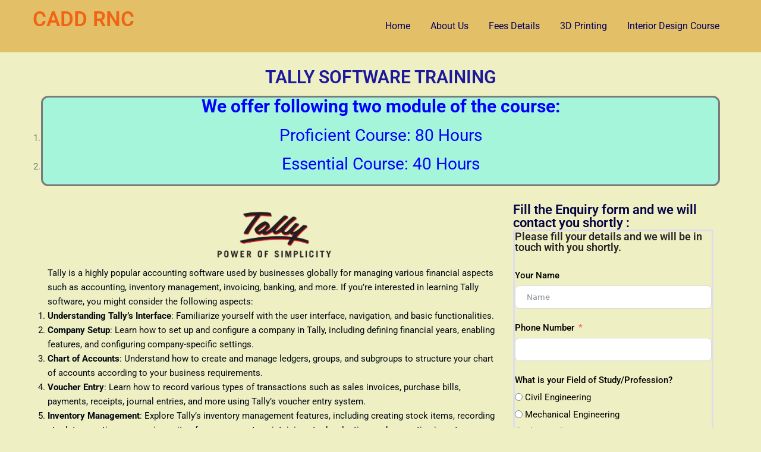

--- FILE ---
content_type: text/html; charset=UTF-8
request_url: https://caddrnc.com/tally-course/
body_size: 27670
content:
<!DOCTYPE html>
<html lang="en-US">
<head>
<meta charset="UTF-8">
<meta name="SKYPE_TOOLBAR" content="SKYPE_TOOLBAR_PARSER_COMPATIBLE">
<meta name="viewport" content="width=device-width">
<link rel="profile" href="http://gmpg.org/xfn/11">
<link rel="pingback" href="https://caddrnc.com/xmlrpc.php">
<!--[if lt IE 9]>
<script type="text/javascript" src="https://caddrnc.com/wp-content/themes/elevation-pro/js/html5.js"></script>
<link rel="stylesheet" href="https://caddrnc.com/wp-content/themes/elevation-pro/css/ie.css" type="text/css" media="all" />
<![endif]-->
<meta name='robots' content='index, follow, max-image-preview:large, max-snippet:-1, max-video-preview:-1' />
	<style>img:is([sizes="auto" i], [sizes^="auto," i]) { contain-intrinsic-size: 3000px 1500px }</style>
	
	<!-- This site is optimized with the Yoast SEO plugin v25.5 - https://yoast.com/wordpress/plugins/seo/ -->
	<title>TALLY COURSE - CADD RNC</title>
	<link rel="canonical" href="https://caddrnc.com/tally-course/" />
	<meta property="og:locale" content="en_US" />
	<meta property="og:type" content="article" />
	<meta property="og:title" content="TALLY COURSE - CADD RNC" />
	<meta property="og:description" content="TALLY SOFTWARE TRAINING We offer following two module of the course: Proficient Course: 80 Hours Essential Course: 40 Hours Tally is a highly popular accounting software used by businesses globally for managing various financial aspects such as accounting, inventory management, invoicing, banking, and more. If you&#8217;re interested in learning Tally software, you might consider the following aspects: Understanding Tally&#8217;s Interface: Familiarize yourself with the user interface, navigation, and basic functionalities. Company Setup: Learn how to set up and configure a company in Tally, including defining financial years, enabling features, and configuring company-specific settings. Chart of Accounts: Understand how to create..." />
	<meta property="og:url" content="https://caddrnc.com/tally-course/" />
	<meta property="og:site_name" content="CADD RNC" />
	<meta property="article:modified_time" content="2024-08-26T12:21:28+00:00" />
	<meta property="og:image" content="https://caddrnc.com/wp-content/uploads/2024/06/Tally_-_-1024x471.png" />
	<meta name="twitter:card" content="summary_large_image" />
	<meta name="twitter:label1" content="Est. reading time" />
	<meta name="twitter:data1" content="10 minutes" />
	<script type="application/ld+json" class="yoast-schema-graph">{"@context":"https://schema.org","@graph":[{"@type":"WebPage","@id":"https://caddrnc.com/tally-course/","url":"https://caddrnc.com/tally-course/","name":"TALLY COURSE - CADD RNC","isPartOf":{"@id":"https://caddrnc.com/#website"},"primaryImageOfPage":{"@id":"https://caddrnc.com/tally-course/#primaryimage"},"image":{"@id":"https://caddrnc.com/tally-course/#primaryimage"},"thumbnailUrl":"https://caddrnc.com/wp-content/uploads/2024/06/Tally_-_-1024x471.png","datePublished":"2024-06-08T12:16:14+00:00","dateModified":"2024-08-26T12:21:28+00:00","breadcrumb":{"@id":"https://caddrnc.com/tally-course/#breadcrumb"},"inLanguage":"en-US","potentialAction":[{"@type":"ReadAction","target":["https://caddrnc.com/tally-course/"]}]},{"@type":"ImageObject","inLanguage":"en-US","@id":"https://caddrnc.com/tally-course/#primaryimage","url":"https://caddrnc.com/wp-content/uploads/2024/06/Tally_-_.png","contentUrl":"https://caddrnc.com/wp-content/uploads/2024/06/Tally_-_.png","width":1200,"height":552},{"@type":"BreadcrumbList","@id":"https://caddrnc.com/tally-course/#breadcrumb","itemListElement":[{"@type":"ListItem","position":1,"name":"Home","item":"https://caddrnc.com/"},{"@type":"ListItem","position":2,"name":"TALLY COURSE"}]},{"@type":"WebSite","@id":"https://caddrnc.com/#website","url":"https://caddrnc.com/","name":"Cadd Center","description":"","publisher":{"@id":"https://caddrnc.com/#organization"},"potentialAction":[{"@type":"SearchAction","target":{"@type":"EntryPoint","urlTemplate":"https://caddrnc.com/?s={search_term_string}"},"query-input":{"@type":"PropertyValueSpecification","valueRequired":true,"valueName":"search_term_string"}}],"inLanguage":"en-US"},{"@type":"Organization","@id":"https://caddrnc.com/#organization","name":"Cadd Center","url":"https://caddrnc.com/","logo":{"@type":"ImageObject","inLanguage":"en-US","@id":"https://caddrnc.com/#/schema/logo/image/","url":"https://caddrnc.com/wp-content/uploads/2023/10/download.png","contentUrl":"https://caddrnc.com/wp-content/uploads/2023/10/download.png","width":225,"height":225,"caption":"Cadd Center"},"image":{"@id":"https://caddrnc.com/#/schema/logo/image/"}}]}</script>
	<!-- / Yoast SEO plugin. -->


<link rel='dns-prefetch' href='//fonts.googleapis.com' />
<link rel="alternate" type="application/rss+xml" title="CADD RNC &raquo; Feed" href="https://caddrnc.com/feed/" />
<link rel="alternate" type="application/rss+xml" title="CADD RNC &raquo; Comments Feed" href="https://caddrnc.com/comments/feed/" />
<script type="text/javascript">
/* <![CDATA[ */
window._wpemojiSettings = {"baseUrl":"https:\/\/s.w.org\/images\/core\/emoji\/16.0.1\/72x72\/","ext":".png","svgUrl":"https:\/\/s.w.org\/images\/core\/emoji\/16.0.1\/svg\/","svgExt":".svg","source":{"concatemoji":"https:\/\/caddrnc.com\/wp-includes\/js\/wp-emoji-release.min.js?ver=6.8.2"}};
/*! This file is auto-generated */
!function(s,n){var o,i,e;function c(e){try{var t={supportTests:e,timestamp:(new Date).valueOf()};sessionStorage.setItem(o,JSON.stringify(t))}catch(e){}}function p(e,t,n){e.clearRect(0,0,e.canvas.width,e.canvas.height),e.fillText(t,0,0);var t=new Uint32Array(e.getImageData(0,0,e.canvas.width,e.canvas.height).data),a=(e.clearRect(0,0,e.canvas.width,e.canvas.height),e.fillText(n,0,0),new Uint32Array(e.getImageData(0,0,e.canvas.width,e.canvas.height).data));return t.every(function(e,t){return e===a[t]})}function u(e,t){e.clearRect(0,0,e.canvas.width,e.canvas.height),e.fillText(t,0,0);for(var n=e.getImageData(16,16,1,1),a=0;a<n.data.length;a++)if(0!==n.data[a])return!1;return!0}function f(e,t,n,a){switch(t){case"flag":return n(e,"\ud83c\udff3\ufe0f\u200d\u26a7\ufe0f","\ud83c\udff3\ufe0f\u200b\u26a7\ufe0f")?!1:!n(e,"\ud83c\udde8\ud83c\uddf6","\ud83c\udde8\u200b\ud83c\uddf6")&&!n(e,"\ud83c\udff4\udb40\udc67\udb40\udc62\udb40\udc65\udb40\udc6e\udb40\udc67\udb40\udc7f","\ud83c\udff4\u200b\udb40\udc67\u200b\udb40\udc62\u200b\udb40\udc65\u200b\udb40\udc6e\u200b\udb40\udc67\u200b\udb40\udc7f");case"emoji":return!a(e,"\ud83e\udedf")}return!1}function g(e,t,n,a){var r="undefined"!=typeof WorkerGlobalScope&&self instanceof WorkerGlobalScope?new OffscreenCanvas(300,150):s.createElement("canvas"),o=r.getContext("2d",{willReadFrequently:!0}),i=(o.textBaseline="top",o.font="600 32px Arial",{});return e.forEach(function(e){i[e]=t(o,e,n,a)}),i}function t(e){var t=s.createElement("script");t.src=e,t.defer=!0,s.head.appendChild(t)}"undefined"!=typeof Promise&&(o="wpEmojiSettingsSupports",i=["flag","emoji"],n.supports={everything:!0,everythingExceptFlag:!0},e=new Promise(function(e){s.addEventListener("DOMContentLoaded",e,{once:!0})}),new Promise(function(t){var n=function(){try{var e=JSON.parse(sessionStorage.getItem(o));if("object"==typeof e&&"number"==typeof e.timestamp&&(new Date).valueOf()<e.timestamp+604800&&"object"==typeof e.supportTests)return e.supportTests}catch(e){}return null}();if(!n){if("undefined"!=typeof Worker&&"undefined"!=typeof OffscreenCanvas&&"undefined"!=typeof URL&&URL.createObjectURL&&"undefined"!=typeof Blob)try{var e="postMessage("+g.toString()+"("+[JSON.stringify(i),f.toString(),p.toString(),u.toString()].join(",")+"));",a=new Blob([e],{type:"text/javascript"}),r=new Worker(URL.createObjectURL(a),{name:"wpTestEmojiSupports"});return void(r.onmessage=function(e){c(n=e.data),r.terminate(),t(n)})}catch(e){}c(n=g(i,f,p,u))}t(n)}).then(function(e){for(var t in e)n.supports[t]=e[t],n.supports.everything=n.supports.everything&&n.supports[t],"flag"!==t&&(n.supports.everythingExceptFlag=n.supports.everythingExceptFlag&&n.supports[t]);n.supports.everythingExceptFlag=n.supports.everythingExceptFlag&&!n.supports.flag,n.DOMReady=!1,n.readyCallback=function(){n.DOMReady=!0}}).then(function(){return e}).then(function(){var e;n.supports.everything||(n.readyCallback(),(e=n.source||{}).concatemoji?t(e.concatemoji):e.wpemoji&&e.twemoji&&(t(e.twemoji),t(e.wpemoji)))}))}((window,document),window._wpemojiSettings);
/* ]]> */
</script>
<link rel='stylesheet' id='fluent-form-styles-css' href='https://caddrnc.com/wp-content/plugins/fluentform/assets/css/fluent-forms-public.css?ver=6.1.14' type='text/css' media='all' />
<link rel='stylesheet' id='fluentform-public-default-css' href='https://caddrnc.com/wp-content/plugins/fluentform/assets/css/fluentform-public-default.css?ver=6.1.14' type='text/css' media='all' />
<style id='wp-emoji-styles-inline-css' type='text/css'>

	img.wp-smiley, img.emoji {
		display: inline !important;
		border: none !important;
		box-shadow: none !important;
		height: 1em !important;
		width: 1em !important;
		margin: 0 0.07em !important;
		vertical-align: -0.1em !important;
		background: none !important;
		padding: 0 !important;
	}
</style>
<style id='classic-theme-styles-inline-css' type='text/css'>
/*! This file is auto-generated */
.wp-block-button__link{color:#fff;background-color:#32373c;border-radius:9999px;box-shadow:none;text-decoration:none;padding:calc(.667em + 2px) calc(1.333em + 2px);font-size:1.125em}.wp-block-file__button{background:#32373c;color:#fff;text-decoration:none}
</style>
<style id='global-styles-inline-css' type='text/css'>
:root{--wp--preset--aspect-ratio--square: 1;--wp--preset--aspect-ratio--4-3: 4/3;--wp--preset--aspect-ratio--3-4: 3/4;--wp--preset--aspect-ratio--3-2: 3/2;--wp--preset--aspect-ratio--2-3: 2/3;--wp--preset--aspect-ratio--16-9: 16/9;--wp--preset--aspect-ratio--9-16: 9/16;--wp--preset--color--black: #000000;--wp--preset--color--cyan-bluish-gray: #abb8c3;--wp--preset--color--white: #ffffff;--wp--preset--color--pale-pink: #f78da7;--wp--preset--color--vivid-red: #cf2e2e;--wp--preset--color--luminous-vivid-orange: #ff6900;--wp--preset--color--luminous-vivid-amber: #fcb900;--wp--preset--color--light-green-cyan: #7bdcb5;--wp--preset--color--vivid-green-cyan: #00d084;--wp--preset--color--pale-cyan-blue: #8ed1fc;--wp--preset--color--vivid-cyan-blue: #0693e3;--wp--preset--color--vivid-purple: #9b51e0;--wp--preset--gradient--vivid-cyan-blue-to-vivid-purple: linear-gradient(135deg,rgba(6,147,227,1) 0%,rgb(155,81,224) 100%);--wp--preset--gradient--light-green-cyan-to-vivid-green-cyan: linear-gradient(135deg,rgb(122,220,180) 0%,rgb(0,208,130) 100%);--wp--preset--gradient--luminous-vivid-amber-to-luminous-vivid-orange: linear-gradient(135deg,rgba(252,185,0,1) 0%,rgba(255,105,0,1) 100%);--wp--preset--gradient--luminous-vivid-orange-to-vivid-red: linear-gradient(135deg,rgba(255,105,0,1) 0%,rgb(207,46,46) 100%);--wp--preset--gradient--very-light-gray-to-cyan-bluish-gray: linear-gradient(135deg,rgb(238,238,238) 0%,rgb(169,184,195) 100%);--wp--preset--gradient--cool-to-warm-spectrum: linear-gradient(135deg,rgb(74,234,220) 0%,rgb(151,120,209) 20%,rgb(207,42,186) 40%,rgb(238,44,130) 60%,rgb(251,105,98) 80%,rgb(254,248,76) 100%);--wp--preset--gradient--blush-light-purple: linear-gradient(135deg,rgb(255,206,236) 0%,rgb(152,150,240) 100%);--wp--preset--gradient--blush-bordeaux: linear-gradient(135deg,rgb(254,205,165) 0%,rgb(254,45,45) 50%,rgb(107,0,62) 100%);--wp--preset--gradient--luminous-dusk: linear-gradient(135deg,rgb(255,203,112) 0%,rgb(199,81,192) 50%,rgb(65,88,208) 100%);--wp--preset--gradient--pale-ocean: linear-gradient(135deg,rgb(255,245,203) 0%,rgb(182,227,212) 50%,rgb(51,167,181) 100%);--wp--preset--gradient--electric-grass: linear-gradient(135deg,rgb(202,248,128) 0%,rgb(113,206,126) 100%);--wp--preset--gradient--midnight: linear-gradient(135deg,rgb(2,3,129) 0%,rgb(40,116,252) 100%);--wp--preset--font-size--small: 13px;--wp--preset--font-size--medium: 20px;--wp--preset--font-size--large: 36px;--wp--preset--font-size--x-large: 42px;--wp--preset--spacing--20: 0.44rem;--wp--preset--spacing--30: 0.67rem;--wp--preset--spacing--40: 1rem;--wp--preset--spacing--50: 1.5rem;--wp--preset--spacing--60: 2.25rem;--wp--preset--spacing--70: 3.38rem;--wp--preset--spacing--80: 5.06rem;--wp--preset--shadow--natural: 6px 6px 9px rgba(0, 0, 0, 0.2);--wp--preset--shadow--deep: 12px 12px 50px rgba(0, 0, 0, 0.4);--wp--preset--shadow--sharp: 6px 6px 0px rgba(0, 0, 0, 0.2);--wp--preset--shadow--outlined: 6px 6px 0px -3px rgba(255, 255, 255, 1), 6px 6px rgba(0, 0, 0, 1);--wp--preset--shadow--crisp: 6px 6px 0px rgba(0, 0, 0, 1);}:where(.is-layout-flex){gap: 0.5em;}:where(.is-layout-grid){gap: 0.5em;}body .is-layout-flex{display: flex;}.is-layout-flex{flex-wrap: wrap;align-items: center;}.is-layout-flex > :is(*, div){margin: 0;}body .is-layout-grid{display: grid;}.is-layout-grid > :is(*, div){margin: 0;}:where(.wp-block-columns.is-layout-flex){gap: 2em;}:where(.wp-block-columns.is-layout-grid){gap: 2em;}:where(.wp-block-post-template.is-layout-flex){gap: 1.25em;}:where(.wp-block-post-template.is-layout-grid){gap: 1.25em;}.has-black-color{color: var(--wp--preset--color--black) !important;}.has-cyan-bluish-gray-color{color: var(--wp--preset--color--cyan-bluish-gray) !important;}.has-white-color{color: var(--wp--preset--color--white) !important;}.has-pale-pink-color{color: var(--wp--preset--color--pale-pink) !important;}.has-vivid-red-color{color: var(--wp--preset--color--vivid-red) !important;}.has-luminous-vivid-orange-color{color: var(--wp--preset--color--luminous-vivid-orange) !important;}.has-luminous-vivid-amber-color{color: var(--wp--preset--color--luminous-vivid-amber) !important;}.has-light-green-cyan-color{color: var(--wp--preset--color--light-green-cyan) !important;}.has-vivid-green-cyan-color{color: var(--wp--preset--color--vivid-green-cyan) !important;}.has-pale-cyan-blue-color{color: var(--wp--preset--color--pale-cyan-blue) !important;}.has-vivid-cyan-blue-color{color: var(--wp--preset--color--vivid-cyan-blue) !important;}.has-vivid-purple-color{color: var(--wp--preset--color--vivid-purple) !important;}.has-black-background-color{background-color: var(--wp--preset--color--black) !important;}.has-cyan-bluish-gray-background-color{background-color: var(--wp--preset--color--cyan-bluish-gray) !important;}.has-white-background-color{background-color: var(--wp--preset--color--white) !important;}.has-pale-pink-background-color{background-color: var(--wp--preset--color--pale-pink) !important;}.has-vivid-red-background-color{background-color: var(--wp--preset--color--vivid-red) !important;}.has-luminous-vivid-orange-background-color{background-color: var(--wp--preset--color--luminous-vivid-orange) !important;}.has-luminous-vivid-amber-background-color{background-color: var(--wp--preset--color--luminous-vivid-amber) !important;}.has-light-green-cyan-background-color{background-color: var(--wp--preset--color--light-green-cyan) !important;}.has-vivid-green-cyan-background-color{background-color: var(--wp--preset--color--vivid-green-cyan) !important;}.has-pale-cyan-blue-background-color{background-color: var(--wp--preset--color--pale-cyan-blue) !important;}.has-vivid-cyan-blue-background-color{background-color: var(--wp--preset--color--vivid-cyan-blue) !important;}.has-vivid-purple-background-color{background-color: var(--wp--preset--color--vivid-purple) !important;}.has-black-border-color{border-color: var(--wp--preset--color--black) !important;}.has-cyan-bluish-gray-border-color{border-color: var(--wp--preset--color--cyan-bluish-gray) !important;}.has-white-border-color{border-color: var(--wp--preset--color--white) !important;}.has-pale-pink-border-color{border-color: var(--wp--preset--color--pale-pink) !important;}.has-vivid-red-border-color{border-color: var(--wp--preset--color--vivid-red) !important;}.has-luminous-vivid-orange-border-color{border-color: var(--wp--preset--color--luminous-vivid-orange) !important;}.has-luminous-vivid-amber-border-color{border-color: var(--wp--preset--color--luminous-vivid-amber) !important;}.has-light-green-cyan-border-color{border-color: var(--wp--preset--color--light-green-cyan) !important;}.has-vivid-green-cyan-border-color{border-color: var(--wp--preset--color--vivid-green-cyan) !important;}.has-pale-cyan-blue-border-color{border-color: var(--wp--preset--color--pale-cyan-blue) !important;}.has-vivid-cyan-blue-border-color{border-color: var(--wp--preset--color--vivid-cyan-blue) !important;}.has-vivid-purple-border-color{border-color: var(--wp--preset--color--vivid-purple) !important;}.has-vivid-cyan-blue-to-vivid-purple-gradient-background{background: var(--wp--preset--gradient--vivid-cyan-blue-to-vivid-purple) !important;}.has-light-green-cyan-to-vivid-green-cyan-gradient-background{background: var(--wp--preset--gradient--light-green-cyan-to-vivid-green-cyan) !important;}.has-luminous-vivid-amber-to-luminous-vivid-orange-gradient-background{background: var(--wp--preset--gradient--luminous-vivid-amber-to-luminous-vivid-orange) !important;}.has-luminous-vivid-orange-to-vivid-red-gradient-background{background: var(--wp--preset--gradient--luminous-vivid-orange-to-vivid-red) !important;}.has-very-light-gray-to-cyan-bluish-gray-gradient-background{background: var(--wp--preset--gradient--very-light-gray-to-cyan-bluish-gray) !important;}.has-cool-to-warm-spectrum-gradient-background{background: var(--wp--preset--gradient--cool-to-warm-spectrum) !important;}.has-blush-light-purple-gradient-background{background: var(--wp--preset--gradient--blush-light-purple) !important;}.has-blush-bordeaux-gradient-background{background: var(--wp--preset--gradient--blush-bordeaux) !important;}.has-luminous-dusk-gradient-background{background: var(--wp--preset--gradient--luminous-dusk) !important;}.has-pale-ocean-gradient-background{background: var(--wp--preset--gradient--pale-ocean) !important;}.has-electric-grass-gradient-background{background: var(--wp--preset--gradient--electric-grass) !important;}.has-midnight-gradient-background{background: var(--wp--preset--gradient--midnight) !important;}.has-small-font-size{font-size: var(--wp--preset--font-size--small) !important;}.has-medium-font-size{font-size: var(--wp--preset--font-size--medium) !important;}.has-large-font-size{font-size: var(--wp--preset--font-size--large) !important;}.has-x-large-font-size{font-size: var(--wp--preset--font-size--x-large) !important;}
:where(.wp-block-post-template.is-layout-flex){gap: 1.25em;}:where(.wp-block-post-template.is-layout-grid){gap: 1.25em;}
:where(.wp-block-columns.is-layout-flex){gap: 2em;}:where(.wp-block-columns.is-layout-grid){gap: 2em;}
:root :where(.wp-block-pullquote){font-size: 1.5em;line-height: 1.6;}
</style>
<link rel='stylesheet' id='table-addons-for-elementor-css' href='https://caddrnc.com/wp-content/plugins/table-addons-for-elementor/public/css/table-addons-for-elementor-public.css?ver=2.1.4' type='text/css' media='all' />
<link rel='stylesheet' id='elevation-pro-gfonts-lato-css' href='//fonts.googleapis.com/css?family=Lato%3A400%2C300%2C300italic%2C400italic%2C700%2C700italic&#038;ver=6.8.2' type='text/css' media='all' />
<link rel='stylesheet' id='elevation-pro-gfonts-body-css' href='//fonts.googleapis.com/css?family=Roboto&#038;subset=cyrillic%2Carabic%2Cbengali%2Ccyrillic%2Ccyrillic-ext%2Cdevanagari%2Cgreek%2Cgreek-ext%2Cgujarati%2Chebrew%2Clatin-ext%2Ctamil%2Ctelugu%2Cthai%2Cvietnamese%2Clatin&#038;ver=6.8.2' type='text/css' media='all' />
<link rel='stylesheet' id='elevation-pro-gfonts-logo-css' href='//fonts.googleapis.com/css?family=Roboto&#038;subset=cyrillic%2Carabic%2Cbengali%2Ccyrillic%2Ccyrillic-ext%2Cdevanagari%2Cgreek%2Cgreek-ext%2Cgujarati%2Chebrew%2Clatin-ext%2Ctamil%2Ctelugu%2Cthai%2Cvietnamese%2Clatin&#038;ver=6.8.2' type='text/css' media='all' />
<link rel='stylesheet' id='elevation-pro-gfonts-nav-css' href='//fonts.googleapis.com/css?family=Roboto&#038;subset=cyrillic%2Carabic%2Cbengali%2Ccyrillic%2Ccyrillic-ext%2Cdevanagari%2Cgreek%2Cgreek-ext%2Cgujarati%2Chebrew%2Clatin-ext%2Ctamil%2Ctelugu%2Cthai%2Cvietnamese%2Clatin&#038;ver=6.8.2' type='text/css' media='all' />
<link rel='stylesheet' id='elevation-pro-gfonts-heading-css' href='//fonts.googleapis.com/css?family=Roboto&#038;subset=cyrillic%2Carabic%2Cbengali%2Ccyrillic%2Ccyrillic-ext%2Cdevanagari%2Cgreek%2Cgreek-ext%2Cgujarati%2Chebrew%2Clatin-ext%2Ctamil%2Ctelugu%2Cthai%2Cvietnamese%2Clatin&#038;ver=6.8.2' type='text/css' media='all' />
<link rel='stylesheet' id='elevation-pro-gfonts-sectiontitle-css' href='//fonts.googleapis.com/css?family=Roboto&#038;subset=cyrillic%2Carabic%2Cbengali%2Ccyrillic%2Ccyrillic-ext%2Cdevanagari%2Cgreek%2Cgreek-ext%2Cgujarati%2Chebrew%2Clatin-ext%2Ctamil%2Ctelugu%2Cthai%2Cvietnamese%2Clatin&#038;ver=6.8.2' type='text/css' media='all' />
<link rel='stylesheet' id='elevation-pro-gfonts-slidetitle-css' href='//fonts.googleapis.com/css?family=Roboto&#038;subset=cyrillic%2Carabic%2Cbengali%2Ccyrillic%2Ccyrillic-ext%2Cdevanagari%2Cgreek%2Cgreek-ext%2Cgujarati%2Chebrew%2Clatin-ext%2Ctamil%2Ctelugu%2Cthai%2Cvietnamese%2Clatin&#038;ver=6.8.2' type='text/css' media='all' />
<link rel='stylesheet' id='elevation-pro-gfonts-slidedes-css' href='//fonts.googleapis.com/css?family=Roboto&#038;subset=cyrillic%2Carabic%2Cbengali%2Ccyrillic%2Ccyrillic-ext%2Cdevanagari%2Cgreek%2Cgreek-ext%2Cgujarati%2Chebrew%2Clatin-ext%2Ctamil%2Ctelugu%2Cthai%2Cvietnamese%2Clatin&#038;ver=6.8.2' type='text/css' media='all' />
<link rel='stylesheet' id='elevation-pro-basic-style-css' href='https://caddrnc.com/wp-content/themes/elevation-pro/style.css?ver=6.8.2' type='text/css' media='all' />
<link rel='stylesheet' id='elevation-pro-editor-style-css' href='https://caddrnc.com/wp-content/themes/elevation-pro/editor-style.css?ver=6.8.2' type='text/css' media='all' />
<link rel='stylesheet' id='elevation-pro-base-style-css' href='https://caddrnc.com/wp-content/themes/elevation-pro/css/default.css?ver=6.8.2' type='text/css' media='all' />
<link rel='stylesheet' id='elevation-pro-fontawesome-all-style-css' href='https://caddrnc.com/wp-content/themes/elevation-pro/fontsawesome/css/fontawesome-all.css?ver=6.8.2' type='text/css' media='all' />
<link rel='stylesheet' id='elevation-pro-animation-css' href='https://caddrnc.com/wp-content/themes/elevation-pro/css/animation.css?ver=6.8.2' type='text/css' media='all' />
<link rel='stylesheet' id='elevation-pro-hover-css' href='https://caddrnc.com/wp-content/themes/elevation-pro/css/hover.css?ver=6.8.2' type='text/css' media='all' />
<link rel='stylesheet' id='elevation-pro-hover-min-css' href='https://caddrnc.com/wp-content/themes/elevation-pro/css/hover-min.css?ver=6.8.2' type='text/css' media='all' />
<link rel='stylesheet' id='elevation-pro-testimonialslider-style-css' href='https://caddrnc.com/wp-content/themes/elevation-pro/testimonialsrotator/js/tm-rotator.css?ver=6.8.2' type='text/css' media='all' />
<link rel='stylesheet' id='elevation-pro-responsive-style-css' href='https://caddrnc.com/wp-content/themes/elevation-pro/css/responsive.css?ver=6.8.2' type='text/css' media='all' />
<link rel='stylesheet' id='elevation-pro-owl-style-css' href='https://caddrnc.com/wp-content/themes/elevation-pro/testimonialsrotator/js/owl.carousel.css?ver=6.8.2' type='text/css' media='all' />
<link rel='stylesheet' id='elevation-pro-mixitup-style-css' href='https://caddrnc.com/wp-content/themes/elevation-pro/mixitup/style-mixitup.css?ver=6.8.2' type='text/css' media='all' />
<link rel='stylesheet' id='elevation-pro-prettyphoto-style-css' href='https://caddrnc.com/wp-content/themes/elevation-pro/mixitup/prettyPhotoe735.css?ver=6.8.2' type='text/css' media='all' />
<link rel='stylesheet' id='elevation-pro-flexiselcss-css' href='https://caddrnc.com/wp-content/themes/elevation-pro/css/flexiselcss.css?ver=6.8.2' type='text/css' media='all' />
<link rel='stylesheet' id='elevation-pro-animation-style-css' href='https://caddrnc.com/wp-content/themes/elevation-pro/css/animation-style.css?ver=6.8.2' type='text/css' media='all' />
<link rel='stylesheet' id='exad-slick-css' href='https://caddrnc.com/wp-content/plugins/exclusive-addons-for-elementor/assets/vendor/css/slick.min.css?ver=6.8.2' type='text/css' media='all' />
<link rel='stylesheet' id='exad-slick-theme-css' href='https://caddrnc.com/wp-content/plugins/exclusive-addons-for-elementor/assets/vendor/css/slick-theme.min.css?ver=6.8.2' type='text/css' media='all' />
<link rel='stylesheet' id='exad-image-hover-css' href='https://caddrnc.com/wp-content/plugins/exclusive-addons-for-elementor/assets/vendor/css/imagehover.css?ver=6.8.2' type='text/css' media='all' />
<link rel='stylesheet' id='exad-swiperv5-css' href='https://caddrnc.com/wp-content/plugins/exclusive-addons-for-elementor/assets/vendor/css/swiper.min.css?ver=2.7.9.5' type='text/css' media='all' />
<link rel='stylesheet' id='exad-main-style-css' href='https://caddrnc.com/wp-content/plugins/exclusive-addons-for-elementor/assets/css/exad-styles.min.css?ver=6.8.2' type='text/css' media='all' />
<link rel='stylesheet' id='elementor-icons-css' href='https://caddrnc.com/wp-content/plugins/elementor/assets/lib/eicons/css/elementor-icons.min.css?ver=5.43.0' type='text/css' media='all' />
<link rel='stylesheet' id='elementor-frontend-css' href='https://caddrnc.com/wp-content/plugins/elementor/assets/css/frontend.min.css?ver=3.30.2' type='text/css' media='all' />
<link rel='stylesheet' id='elementor-post-30-css' href='https://caddrnc.com/wp-content/uploads/elementor/css/post-30.css?ver=1769150061' type='text/css' media='all' />
<link rel='stylesheet' id='widget-heading-css' href='https://caddrnc.com/wp-content/plugins/elementor/assets/css/widget-heading.min.css?ver=3.30.2' type='text/css' media='all' />
<link rel='stylesheet' id='widget-image-css' href='https://caddrnc.com/wp-content/plugins/elementor/assets/css/widget-image.min.css?ver=3.30.2' type='text/css' media='all' />
<link rel='stylesheet' id='e-animation-rollIn-css' href='https://caddrnc.com/wp-content/plugins/elementor/assets/lib/animations/styles/rollIn.min.css?ver=3.30.2' type='text/css' media='all' />
<link rel='stylesheet' id='widget-image-box-css' href='https://caddrnc.com/wp-content/plugins/elementor/assets/css/widget-image-box.min.css?ver=3.30.2' type='text/css' media='all' />
<link rel='stylesheet' id='elementor-post-2096-css' href='https://caddrnc.com/wp-content/uploads/elementor/css/post-2096.css?ver=1769164362' type='text/css' media='all' />
<link rel='stylesheet' id='ekit-widget-styles-css' href='https://caddrnc.com/wp-content/plugins/elementskit-lite/widgets/init/assets/css/widget-styles.css?ver=3.5.5' type='text/css' media='all' />
<link rel='stylesheet' id='ekit-responsive-css' href='https://caddrnc.com/wp-content/plugins/elementskit-lite/widgets/init/assets/css/responsive.css?ver=3.5.5' type='text/css' media='all' />
<link rel='stylesheet' id='elementor-gf-local-roboto-css' href='https://caddrnc.com/wp-content/uploads/elementor/google-fonts/css/roboto.css?ver=1743574559' type='text/css' media='all' />
<link rel='stylesheet' id='elementor-gf-local-robotoslab-css' href='https://caddrnc.com/wp-content/uploads/elementor/google-fonts/css/robotoslab.css?ver=1743574565' type='text/css' media='all' />
<script type="text/javascript" src="https://caddrnc.com/wp-includes/js/jquery/jquery.min.js?ver=3.7.1" id="jquery-core-js"></script>
<script type="text/javascript" src="https://caddrnc.com/wp-includes/js/jquery/jquery-migrate.min.js?ver=3.4.1" id="jquery-migrate-js"></script>
<script type="text/javascript" src="https://caddrnc.com/wp-content/themes/elevation-pro/js/custom.js?ver=6.8.2" id="elevation-pro-customscripts-js"></script>
<script type="text/javascript" src="https://caddrnc.com/wp-content/themes/elevation-pro/testimonialsrotator/js/jquery.quovolver.min.js?ver=6.8.2" id="elevation-pro-testimonialsminjs-js"></script>
<script type="text/javascript" src="https://caddrnc.com/wp-content/themes/elevation-pro/testimonialsrotator/js/owl.carousel.js?ver=6.8.2" id="elevation-pro-owljs-js"></script>
<script type="text/javascript" src="https://caddrnc.com/wp-content/themes/elevation-pro/counter/js/jquery.counterup.min.js?ver=6.8.2" id="elevation-pro-counterup-js"></script>
<script type="text/javascript" src="https://caddrnc.com/wp-content/themes/elevation-pro/counter/js/waypoints.min.js?ver=6.8.2" id="elevation-pro-waypoints-js"></script>
<script type="text/javascript" src="https://caddrnc.com/wp-content/themes/elevation-pro/mixitup/jquery_013.js?ver=6.8.2" id="elevation-pro-jquery_013-script-js"></script>
<script type="text/javascript" src="https://caddrnc.com/wp-content/themes/elevation-pro/mixitup/jquery_003.js?ver=6.8.2" id="elevation-pro-jquery_003-script-js"></script>
<script type="text/javascript" src="https://caddrnc.com/wp-content/themes/elevation-pro/mixitup/screen.js?ver=6.8.2" id="elevation-pro-screen-script-js"></script>
<script type="text/javascript" src="https://caddrnc.com/wp-content/themes/elevation-pro/mixitup/jquery.prettyPhoto5152.js?ver=6.8.2" id="elevation-pro-prettyphoto-script-js"></script>
<script type="text/javascript" src="https://caddrnc.com/wp-content/themes/elevation-pro/js/jquery.flexisel.js?ver=6.8.2" id="elevation-pro-flexisel-js"></script>
<script type="text/javascript" src="https://caddrnc.com/wp-content/themes/elevation-pro/js/custom-animation.js?ver=6.8.2" id="elevation-pro-custom-animation-js"></script>
<link rel="https://api.w.org/" href="https://caddrnc.com/wp-json/" /><link rel="alternate" title="JSON" type="application/json" href="https://caddrnc.com/wp-json/wp/v2/pages/2096" /><link rel="EditURI" type="application/rsd+xml" title="RSD" href="https://caddrnc.com/xmlrpc.php?rsd" />
<meta name="generator" content="WordPress 6.8.2" />
<link rel='shortlink' href='https://caddrnc.com/?p=2096' />
<link rel="alternate" title="oEmbed (JSON)" type="application/json+oembed" href="https://caddrnc.com/wp-json/oembed/1.0/embed?url=https%3A%2F%2Fcaddrnc.com%2Ftally-course%2F" />
<link rel="alternate" title="oEmbed (XML)" type="text/xml+oembed" href="https://caddrnc.com/wp-json/oembed/1.0/embed?url=https%3A%2F%2Fcaddrnc.com%2Ftally-course%2F&#038;format=xml" />
    	
    	<script>
		jQuery(window).bind('scroll', function() {
	var wwd = jQuery(window).width();
	if( wwd > 939 ){
		var navHeight = jQuery( window ).height() - 575;
			}
});		


jQuery(window).load(function() {   
  jQuery('.owl-carousel').owlCarousel({
    loop:true,	
	autoplay: true,
	autoplayTimeout: 8000,
    margin:20,
    nav:false,
	dots: true,
    responsive:{
        0:{
            items:1
        },
        600:{
            items:1
        },
        1000:{
            items:1
        }
    }
})
    
  });


jQuery(document).ready(function() {
  
  jQuery('.link').on('click', function(event){
    var $this = jQuery(this);
    if($this.hasClass('clicked')){
      $this.removeAttr('style').removeClass('clicked');
    } else{
      $this.css('background','#7fc242').addClass('clicked');
    }
  });
 
});
		</script>
<style>body, .contact-form-section .address,  .accordion-box .acc-content{color:#000000;}body{font-family:Roboto; font-size:15px;}.logo h1 {font-family:Roboto;color:#ef6515;font-size:35px}.tagline{color:#ea7217;}.logo img{height:20px;}.sitenav ul li ul li{border-color:#1e73be;}.sitenav ul{font-family:'Roboto', sans-serif;font-size:16px}.sitenav ul li a, .sitenav ul li.current_page_item ul.sub-menu li a, .sitenav ul li.current-menu-parent ul.sub-menu li a{color:#030060;}h2.section_title, h3.section_title{ font-family:Roboto; font-size:35px; color:#232323; }a:hover, .slide_toggle a:hover{color:#272727;}.footer h5{color:#ffffff; font-size:22px; }.design-by{color:#8224e3}.header-top{ color:#1f3893; }.logonavigation {background-color:rgba(221,162,44,0.6);}.sitenav ul li:hover > ul{ background-color:#ffffff;}.header-top .social-icons a{ color:#000000;}.button, #commentform input#submit, input.search-submit, .post-password-form input[type=submit], p.read-more a, .pagination ul li span, .pagination ul li a, .headertop .right a, .wpcf7 form input[type='submit'], #sidebar .search-form input.search-submit{ color:#000000; }#commentform input#submit:hover, input.search-submit:hover, .post-password-form input[type=submit]:hover, p.read-more a:hover, .pagination ul li .current, .pagination ul li a:hover,.headertop .right a:hover, .wpcf7 form input[type='submit']:hover{background-color:#eeee22; color:#ffffff;}a.morebutton{ color:#000000; }a.morebutton:hover{background-color:#eeee22; color:#ffffff;}a.buttonstyle1{background-color:#eeee22; color:#ffffff; }a.buttonstyle1:hover{ color:#000000;}aside.widget, #sidebar .search-form input.search-field{ background-color:#dd9933; color:#81d742;  }h3.widget-title{ color:#000000;}#footer-wrapper{background-color:#000000; color:#b2b2b2;}.contactdetail a{color:#b2b2b2; }.nivo-controlNav a{background-color:#dd3333}.nivo-controlNav a{border-color:#ffffff}#sidebar ul li{border-color:#ff4242}#sidebar ul li a{color:#000000; }.nivo-caption h2{ font-family:Roboto; color:#ffffff; font-size:52px;}.nivo-caption p{font-family:Roboto; color:#ffffff; font-size:15px;}.copyright-wrapper a:hover{ color: #ffffff; }.toggle a{ color:#dd8b0f; }h1,h2,h3,h4,h5,h6{ font-family:Roboto; }h1{ font-size:30px; color:#8224e3;}h2{ font-size:28px; color:#272727;}h3{ font-size:18px; color:#272727;}h4{ font-size:22px; color:#272727;}h5{font-size:20px; color:#272727;}h6{ font-size:14px; color:#272727;}.copyright-wrapper .social-icons a{ color:#ffffff; border-color:#ffffff;}.nivo-directionNav a{background-color:rgba(255,255,255,0.9);}ul.portfoliofilter li a{ color:#111111; }.holderwrap h5{ color:#ffffff; }.holderwrap h5::after{ background-color:#ffffff; }.threepagebox{ color:#0004f4; }.threepagebox h3{ color:#000000; }.owl-controls .owl-dot{ background-color:#ffffff; }#clienttestiminials .item{ color:#ffffff; }ul.recent-post li h6 a{ color:#dd3333; }#commentform input#submit, 
			input.search-submit, 
			.post-password-form input[type='submit'], 
			p.read-more a,
			.header-top .social-icons a:hover, 
			.pagination ul li span, 
			.pagination ul li a, 
			.headertop .right a, 
			.wpcf7 form input[type='submit'], 
			#sidebar .search-form input.search-submit,
			.nivo-controlNav a.active,			
			.counterlist:hover .cntimage,
			.counterlist:hover .cntbutton,			
			.holderwrap,
			.owl-controls .owl-dot.active,
			#section9 .owl-controls .owl-dot.active,
			.ftgallerybox,
			#commentform input#submit:hover, 
			input.search-submit:hover, 
			.post-password-form input[type=submit]:hover, 
			p.read-more a:hover, 
			.pagination ul li .current, 
			.pagination ul li a:hover,
			.headertop .right a:hover, 
			.wpcf7 form input[type='submit']:hover,
			.shopnow:hover,
			h3.widget-title,
			.box2,
			.toggle a,
			a.morebutton,	
			.owl-prev:hover,
			.owl-next:hover,		
			a.buttonstyle1:hover,			
			.news-box .news-thumb,
			span.offer,
			.classthumb,
			.woocommerce ul.products li.product a.add_to_cart_button:hover,
			.nbs-flexisel-nav-left:hover, .nbs-flexisel-nav-right:hover,			
			.best-featurs:hover .fa,
			.threepagebox .thumbbx,
			.teammember-list .thumnailbx,			
			.teammember-list:hover .degination,
			.woocommerce span.onsale,
			.newslettersign input[type=submit],
			.moreicon .fa{ background-color:#ffffff; }.sitenav ul li a:hover, 
			.sitenav ul li.current_page_item a, 
			.sitenav ul li.current_page_item ul li a:hover,
			.sitenav ul li.current-menu-parent a, 
			.sitenav ul li:hover,
			.sitenav ul li.current_page_item ul.sub-menu li a:hover, 
			.sitenav ul li.current-menu-parent ul.sub-menu li a:hover,
			.sitenav ul li.current-menu-parent ul.sub-menu li.current_page_item a,
			.sitenav ul li:hover,			
			.threepagebox:hover h3,			
			.cntbutton,
			.offcontnt .pricedv,			
			.contactdetail a:hover, 
			.footer h5 span, 
			.footer ul li a:hover, 
			.footer ul li.current_page_item a, 
			div.recent-post a:hover,
			.copyright-wrapper .social-icons a:hover,
			.copyright-wrapper a,
			a, 
			.button:hover,
			.counterlist p.price,
			.counterlist .days .fa,
			.slide_toggle a, 
			.themefeatures .one_fourth:hover h4,
			.news-box:hover a,
			#sidebar ul li a:hover,
			.member-social-icon a:hover,
			.teammember-content span,
			#section6 h3 span,			
			h2.section_title span,
			.pluginbox h6 a:hover,
			.sevbx i:hover,
			.woocommerce table.shop_table th, 
			.woocommerce-page table.shop_table th,
			#clienttestiminials h6 a,
			ul.pricing li .price cite,
			ul.portfoliofilter li a.selected, 
			ul.portfoliofilter li a:hover,
			ul.portfoliofilter li:hover a,
			.woocommerce ul.products li.product h2:hover,
			.woocommerce div.product p.price, 
			.woocommerce div.product span.price{ color:#ffffff; }.welcomebx h3::after,
			.button:hover,			
			#section7 .subtitle,
			.themefeatures .one_fourth i::after,			
			.member-social-icon a:hover,
			.copyright-wrapper .social-icons a:hover,
			.nivo-controlNav a.active::after,
			ul.portfoliofilter li:hover a{ border-color:#ffffff; }</style><meta name="generator" content="Elementor 3.30.2; features: additional_custom_breakpoints; settings: css_print_method-external, google_font-enabled, font_display-swap">
			<style>
				.e-con.e-parent:nth-of-type(n+4):not(.e-lazyloaded):not(.e-no-lazyload),
				.e-con.e-parent:nth-of-type(n+4):not(.e-lazyloaded):not(.e-no-lazyload) * {
					background-image: none !important;
				}
				@media screen and (max-height: 1024px) {
					.e-con.e-parent:nth-of-type(n+3):not(.e-lazyloaded):not(.e-no-lazyload),
					.e-con.e-parent:nth-of-type(n+3):not(.e-lazyloaded):not(.e-no-lazyload) * {
						background-image: none !important;
					}
				}
				@media screen and (max-height: 640px) {
					.e-con.e-parent:nth-of-type(n+2):not(.e-lazyloaded):not(.e-no-lazyload),
					.e-con.e-parent:nth-of-type(n+2):not(.e-lazyloaded):not(.e-no-lazyload) * {
						background-image: none !important;
					}
				}
			</style>
				<style type="text/css">
		
	</style>
	<style type="text/css" id="custom-background-css">
body.custom-background { background-color: #efefc4; }
</style>
			<style type="text/css" id="wp-custom-css">
			element.style {
}
@media screen and (max-width: 1169px) and (min-width: 768px) {
    .slider-main {
        min-height: 290px;
        height: auto;
    }
}
.slider-main {
    position: relative;
}
.slider-main {
    min-height: 0px;
    overflow: hidden;
    position: relative;
    background: url(images/loading.gif) no-repeat center center #fff;
}

/* Header हमेशा ऊपर रखो */
header, .site-header, .main-header {
  z-index: 9999 !important;
  position: relative !important; /* यदि आप fixed रखना चाहते हैं तो यह बदलें */
}

/* पहला Elementor सेक्शन header की वजह से नहीं छुपे */
.elementor-section:first-of-type,
.elementor-container > .elementor-section:first-child {
  padding-top: 80px; /* अपनी header height के अनुसार बदलें (उदा. 60-100px) */
}
		</style>
			<meta name="google-site-verification" content="T-oU5nGcfPas3VVrprfbfDctFBVGgS06kBglvn1Bpng" />
	<meta name="p:domain_verify" content="cf2e1674494a8afa842cd735b25dcbcd"/>
	<!-- Google tag (gtag.js) -->
<script async src="https://www.googletagmanager.com/gtag/js?id=G-2M8YW8YPNY">
</script><!-- Google tag (gtag.js) -->
<script async src="https://www.googletagmanager.com/gtag/js?id=G-2M8YW8YPNY">
</script>
<script>
  window.dataLayer = window.dataLayer || [];
  function gtag(){dataLayer.push(arguments);}
  gtag('js', new Date());

  gtag('config', 'G-2M8YW8YPNY');
</script>
<script>
  window.dataLayer = window.dataLayer || [];
  function gtag(){dataLayer.push(arguments);}
  gtag('js', new Date());

  gtag('config', 'G-2M8YW8YPNY');
</script>
	<!-- Google tag (gtag.js) -->
<script async src="https://www.googletagmanager.com/gtag/js?id=G-2M8YW8YPNY">
</script>
<script>
  window.dataLayer = window.dataLayer || [];
  function gtag(){dataLayer.push(arguments);}
  gtag('js', new Date());

  gtag('config', 'G-2M8YW8YPNY');
</script>
</head>

<body id="top" class="wp-singular page-template page-template-elementor_header_footer page page-id-2096 custom-background wp-theme-elevation-pro eio-default esm-default exclusive-addons-elementor elementor-default elementor-template-full-width elementor-kit-30 elementor-page elementor-page-2096">
<div class="sitewrapper ">

<div class="site-header">	
     
 <div class="logonavigation">
	<div class="container">
      <div class="logo">
                    				                <div class="site-branding-text">
                  <a href="https://caddrnc.com/"><h1>CADD RNC</h1></a>
                  <span class="tagline"></span>
               </div> 
                 </div><!-- .logo -->     
              
    <div class="header_right">  
     		<div class="toggle">
    	<a class="toggleMenu" href="#">
		            Menu         
                          </a>
    </div><!-- toggle -->
    <div class="sitenav">                   
   	 <div class="menu-menu-container"><ul id="menu-menu" class="menu"><li id="menu-item-42" class="menu-item menu-item-type-custom menu-item-object-custom menu-item-home menu-item-42"><a href="https://caddrnc.com/">Home</a></li>
<li id="menu-item-41" class="menu-item menu-item-type-post_type menu-item-object-page menu-item-41"><a href="https://caddrnc.com/about-us/">About Us</a></li>
<li id="menu-item-3794" class="menu-item menu-item-type-post_type menu-item-object-page menu-item-3794"><a href="https://caddrnc.com/fees-details-of-course/">Fees Details</a></li>
<li id="menu-item-3339" class="menu-item menu-item-type-post_type menu-item-object-page menu-item-3339"><a href="https://caddrnc.com/eplan-software/">3D Printing</a></li>
<li id="menu-item-3924" class="menu-item menu-item-type-post_type menu-item-object-page menu-item-3924"><a href="https://caddrnc.com/interior-design-course/">Interior Design Course</a></li>
</ul></div>   
    </div><!--.sitenav --> 
    </div><!--header_right-->
 <div class="clear"></div>
</div><!-- .container-->
</div><!-- .logo -->     
</div><!-- .logonavi -->

        
		<div class="innerbanner" style="display:none">                
                  </div> 
	 
      		<div data-elementor-type="wp-page" data-elementor-id="2096" class="elementor elementor-2096">
				<div class="elementor-element elementor-element-31d9e2cb e-flex e-con-boxed e-con e-parent" data-id="31d9e2cb" data-element_type="container">
					<div class="e-con-inner">
				<div class="elementor-element elementor-element-7407c5b8 exad-sticky-section-no exad-glass-effect-no elementor-widget elementor-widget-heading" data-id="7407c5b8" data-element_type="widget" data-widget_type="heading.default">
				<div class="elementor-widget-container">
					<h1 class="elementor-heading-title elementor-size-default">TALLY SOFTWARE TRAINING</h1>				</div>
				</div>
				<div class="elementor-element elementor-element-65dbf669 elementor-widget__width-inherit exad-sticky-section-no exad-glass-effect-no elementor-widget elementor-widget-text-editor" data-id="65dbf669" data-element_type="widget" data-widget_type="text-editor.default">
				<div class="elementor-widget-container">
									<h1 style="text-align: center;"><strong><span style="color: #0000ff;">We offer following two module of the course:</span></strong></h1><ol><li><h2 style="text-align: center;"><span style="color: #0000ff;">Proficient Course: 80 Hours</span></h2></li><li><h2 style="text-align: center;"><span style="color: #0000ff;">Essential Course: 40 Hours</span></h2></li></ol>								</div>
				</div>
					</div>
				</div>
		<div class="elementor-element elementor-element-4a97b6a e-flex e-con-boxed e-con e-parent" data-id="4a97b6a" data-element_type="container">
					<div class="e-con-inner">
		<div class="elementor-element elementor-element-706101b5 e-con-full e-flex e-con e-child" data-id="706101b5" data-element_type="container">
				<div class="elementor-element elementor-element-1eaa434 exad-sticky-section-no exad-glass-effect-no elementor-widget elementor-widget-image" data-id="1eaa434" data-element_type="widget" data-widget_type="image.default">
				<div class="elementor-widget-container">
															<img fetchpriority="high" decoding="async" width="1024" height="471" src="https://caddrnc.com/wp-content/uploads/2024/06/Tally_-_-1024x471.png" class="attachment-large size-large wp-image-2098" alt="" srcset="https://caddrnc.com/wp-content/uploads/2024/06/Tally_-_-1024x471.png 1024w, https://caddrnc.com/wp-content/uploads/2024/06/Tally_-_-300x138.png 300w, https://caddrnc.com/wp-content/uploads/2024/06/Tally_-_-768x353.png 768w, https://caddrnc.com/wp-content/uploads/2024/06/Tally_-_.png 1200w" sizes="(max-width: 1024px) 100vw, 1024px" />															</div>
				</div>
				<div class="elementor-element elementor-element-442a22b exad-sticky-section-no exad-glass-effect-no elementor-widget elementor-widget-text-editor" data-id="442a22b" data-element_type="widget" data-widget_type="text-editor.default">
				<div class="elementor-widget-container">
									<p>Tally is a highly popular accounting software used by businesses globally for managing various financial aspects such as accounting, inventory management, invoicing, banking, and more. If you&#8217;re interested in learning Tally software, you might consider the following aspects:</p><ol><li><p><strong>Understanding Tally&#8217;s Interface</strong>: Familiarize yourself with the user interface, navigation, and basic functionalities.</p></li><li><p><strong>Company Setup</strong>: Learn how to set up and configure a company in Tally, including defining financial years, enabling features, and configuring company-specific settings.</p></li><li><p><strong>Chart of Accounts</strong>: Understand how to create and manage ledgers, groups, and subgroups to structure your chart of accounts according to your business requirements.</p></li><li><p><strong>Voucher Entry</strong>: Learn how to record various types of transactions such as sales invoices, purchase bills, payments, receipts, journal entries, and more using Tally&#8217;s voucher entry system.</p></li><li><p><strong>Inventory Management</strong>: Explore Tally&#8217;s inventory management features, including creating stock items, recording stock transactions, managing units of measurement, maintaining stock valuation, and generating inventory reports.</p></li><li><p><strong>Financial Reporting</strong>: Learn how to generate standard financial reports such as balance sheets, profit and loss statements, cash flow statements, trial balances, and other customized reports to analyze your business&#8217;s financial performance.</p></li><li><p><strong>Taxation</strong>: Understand how to configure and manage tax compliance within Tally, including Goods and Services Tax (GST) in India or other relevant taxation systems in your country. Learn to generate tax reports and file tax returns directly from Tally.</p></li><li><p><strong>Banking</strong>: Explore Tally&#8217;s banking features, including recording banking transactions such as deposits, withdrawals, fund transfers, bank reconciliations, and generating bank-related reports.</p></li><li><p><strong>Payroll Processing (if applicable)</strong>: If your business requires payroll management, learn how to set up employee profiles, process payroll, calculate deductions, generate pay slips, and maintain payroll-related statutory compliance.</p></li><li><p><strong>Security and Data Management</strong>: Understand how to set up user roles and permissions, manage security controls, and back up and restore data to ensure data integrity and confidentiality.</p></li><li><p><strong>Advanced Features and Customization</strong>: Explore advanced features such as budgeting, multi-currency transactions, multi-location inventory management, invoicing customization, and integration with third-party applications.</p></li><li><p><strong>Practice and Hands-on Exercises</strong>: Practice using Tally software through hands-on exercises, case studies, and real-world scenarios to reinforce your learning and improve your proficiency.</p></li></ol><p>You can learn Tally software through various resources such as official Tally training centers, online tutorials, video courses, books, and self-paced learning modules. Additionally, Tally Solutions offers certification programs for individuals and businesses to validate their Tally skills and expertise.</p>								</div>
				</div>
				</div>
		<div class="elementor-element elementor-element-68eccedd e-con-full e-flex e-con e-child" data-id="68eccedd" data-element_type="container">
				<div class="elementor-element elementor-element-7df8b473 exad-sticky-section-no exad-glass-effect-no elementor-invisible elementor-widget elementor-widget-heading" data-id="7df8b473" data-element_type="widget" data-settings="{&quot;_animation&quot;:&quot;rollIn&quot;}" data-widget_type="heading.default">
				<div class="elementor-widget-container">
					<h2 class="elementor-heading-title elementor-size-default">Fill the Enquiry form and we will contact you shortly : </h2>				</div>
				</div>
				<div class="elementor-element elementor-element-490e4b2b exad-sticky-section-no exad-glass-effect-no elementor-widget elementor-widget-shortcode" data-id="490e4b2b" data-element_type="widget" data-widget_type="shortcode.default">
				<div class="elementor-widget-container">
							<div class="elementor-shortcode"><div class='fluentform ff-default fluentform_wrapper_3 ffs_default_wrap'><form data-form_id="3" id="fluentform_3" class="frm-fluent-form fluent_form_3 ff-el-form-top ff_form_instance_3_1 ff-form-loading ffs_default" data-form_instance="ff_form_instance_3_1" method="POST" ><fieldset  style="border: none!important;margin: 0!important;padding: 0!important;background-color: transparent!important;box-shadow: none!important;outline: none!important; min-inline-size: 100%;">
                    <legend class="ff_screen_reader_title" style="display: block; margin: 0!important;padding: 0!important;height: 0!important;text-indent: -999999px;width: 0!important;overflow:hidden;">Contact Form CaddRNC</legend><p style="display: none !important;" class="akismet-fields-container" data-prefix="ak_"><label>&#916;<textarea name="ak_hp_textarea" cols="45" rows="8" maxlength="100"></textarea></label><input type="hidden" id="ak_js_1" name="ak_js" value="24"/><script>document.getElementById( "ak_js_1" ).setAttribute( "value", ( new Date() ).getTime() );</script></p><input type='hidden' name='__fluent_form_embded_post_id' value='2096' /><input type="hidden" id="_fluentform_3_fluentformnonce" name="_fluentform_3_fluentformnonce" value="2e9c1e408f" /><input type="hidden" name="_wp_http_referer" value="/tally-course/" /><div class="ff-el-group ff-el-section-break  ff_left" data-name="section_break-3_1" ><h3 class='ff-el-section-title'>Please fill your details and we will be in touch with you shortly.</h3><div class='ff-section_break_desk'></div><hr /></div><div data-type="name-element" data-name="names" class=" ff-field_container ff-name-field-wrapper" ><div class='ff-t-container'><div class='ff-t-cell '><div class='ff-el-group ff-el-form-top'><div class="ff-el-input--label asterisk-right"><label for='ff_3_names_first_name_' id='label_ff_3_names_first_name_' >Your Name</label></div><div class='ff-el-input--content'><input type="text" name="names[first_name]" id="ff_3_names_first_name_" class="ff-el-form-control" placeholder=" Name" aria-invalid="false" aria-required=false></div></div></div></div></div><div class='ff-el-group'><div class="ff-el-input--label ff-el-is-required asterisk-right"><label for='ff_3_numeric_field' id='label_ff_3_numeric_field' aria-label="Phone Number">Phone Number</label></div><div class='ff-el-input--content'><input type="number" name="numeric_field" id="ff_3_numeric_field" class="ff-el-form-control" data-name="numeric_field" inputmode="numeric" step="any"  aria-invalid="false" aria-required=true></div></div><div class='ff-el-group'><div class="ff-el-input--label asterisk-right"><label   aria-label="What is your Field of Study/Profession?">What is your Field of Study/Profession?</label></div><div class='ff-el-input--content'><div class='ff-el-form-check ff-el-form-check-'><label class='ff-el-form-check-label' for='input_radio_8d276f1e5cc94bbaa62dbfca2cc603d8'><input  type="radio" name="input_radio" data-name="input_radio" class="ff-el-form-check-input ff-el-form-check-radio" value="Civil Engineering"  id='input_radio_8d276f1e5cc94bbaa62dbfca2cc603d8' aria-label='Civil Engineering' aria-invalid='false' aria-required=false> <span>Civil Engineering</span></label></div><div class='ff-el-form-check ff-el-form-check-'><label class='ff-el-form-check-label' for='input_radio_0f47cd4176f89e92ae76de365618cc3d'><input  type="radio" name="input_radio" data-name="input_radio" class="ff-el-form-check-input ff-el-form-check-radio" value="Mechanical Engineering"  id='input_radio_0f47cd4176f89e92ae76de365618cc3d' aria-label='Mechanical Engineering' aria-invalid='false' aria-required=false> <span>Mechanical Engineering</span></label></div><div class='ff-el-form-check ff-el-form-check-'><label class='ff-el-form-check-label' for='input_radio_5c794f83b82d38508f42224a23d85c36'><input  type="radio" name="input_radio" data-name="input_radio" class="ff-el-form-check-input ff-el-form-check-radio" value="Electrical Engineering"  id='input_radio_5c794f83b82d38508f42224a23d85c36' aria-label='Electrical Engineering' aria-invalid='false' aria-required=false> <span>Electrical Engineering</span></label></div><div class='ff-el-form-check ff-el-form-check-'><label class='ff-el-form-check-label' for='input_radio_cd619fe887889f33a2b176f0db561abd'><input  type="radio" name="input_radio" data-name="input_radio" class="ff-el-form-check-input ff-el-form-check-radio" value="Information Technology"  id='input_radio_cd619fe887889f33a2b176f0db561abd' aria-label='Information Technology' aria-invalid='false' aria-required=false> <span>Information Technology</span></label></div><div class='ff-el-form-check ff-el-form-check-'><label class='ff-el-form-check-label' for='input_radio_634fcd53da2b79c56ee866ed8f38ec11'><input  type="radio" name="input_radio" data-name="input_radio" class="ff-el-form-check-input ff-el-form-check-radio" value="Other"  id='input_radio_634fcd53da2b79c56ee866ed8f38ec11' aria-label='Other' aria-invalid='false' aria-required=false> <span>Other</span></label></div></div></div><div class='ff-el-group'><div class="ff-el-input--label asterisk-right"><label for='ff_3_input_text_1' id='label_ff_3_input_text_1' aria-label="Name the course in which you are intrested">Name the course in which you are intrested</label></div><div class='ff-el-input--content'><input type="text" name="input_text_1" class="ff-el-form-control" data-name="input_text_1" id="ff_3_input_text_1"  aria-invalid="false" aria-required=false></div></div><div class='ff-el-group'><div class="ff-el-input--label asterisk-right"><label   aria-label="Are you ready to take Demo of courses">Are you ready to take Demo of courses</label></div><div class='ff-el-input--content'><div class='ff-el-form-check ff-el-form-check-'><label class='ff-el-form-check-label' for='input_radio_2_87e03f7b52ca20d14ef71b36d3ec43d9'><input  type="radio" name="input_radio_2" data-name="input_radio_2" class="ff-el-form-check-input ff-el-form-check-radio" value="Yes"  id='input_radio_2_87e03f7b52ca20d14ef71b36d3ec43d9' aria-label='Yes' aria-invalid='false' aria-required=false> <span>Yes</span></label></div><div class='ff-el-form-check ff-el-form-check-'><label class='ff-el-form-check-label' for='input_radio_2_8fab2a237175fa1534f5e60fe9ad6f16'><input  type="radio" name="input_radio_2" data-name="input_radio_2" class="ff-el-form-check-input ff-el-form-check-radio" value="Not required"  id='input_radio_2_8fab2a237175fa1534f5e60fe9ad6f16' aria-label='Not required' aria-invalid='false' aria-required=false> <span>Not required</span></label></div></div></div><div class='ff-el-group'><div class="ff-el-input--label asterisk-right"><label   aria-label="Are you Student or Professional?">Are you Student or Professional?</label></div><div class='ff-el-input--content'><div class='ff-el-form-check ff-el-form-check-'><label class='ff-el-form-check-label' for='input_radio_1_2517a0a7bf2c36ce6c50c15c410c963b'><input  type="radio" name="input_radio_1" data-name="input_radio_1" class="ff-el-form-check-input ff-el-form-check-radio" value="Student"  id='input_radio_1_2517a0a7bf2c36ce6c50c15c410c963b' aria-label='Student' aria-invalid='false' aria-required=false> <span>Student</span></label></div><div class='ff-el-form-check ff-el-form-check-'><label class='ff-el-form-check-label' for='input_radio_1_574441e49061b9ce2901d2bf36c1a481'><input  type="radio" name="input_radio_1" data-name="input_radio_1" class="ff-el-form-check-input ff-el-form-check-radio" value="Professional"  id='input_radio_1_574441e49061b9ce2901d2bf36c1a481' aria-label='Professional' aria-invalid='false' aria-required=false> <span>Professional</span></label></div></div></div><div class='ff-el-group'><div class="ff-el-input--label asterisk-right"><label for='ff_3_input_text' id='label_ff_3_input_text' aria-label="Your Massage">Your Massage</label></div><div class='ff-el-input--content'><input type="text" name="input_text" class="ff-el-form-control" data-name="input_text" id="ff_3_input_text"  aria-invalid="false" aria-required=false></div></div><div class='ff-el-group ff-text-left ff_submit_btn_wrapper'><button type="submit" class="ff-btn ff-btn-submit ff-btn-md ff_btn_style"  aria-label="Submit Form">Submit Form</button></div></fieldset></form><div id='fluentform_3_errors' class='ff-errors-in-stack ff_form_instance_3_1 ff-form-loading_errors ff_form_instance_3_1_errors'></div></div>            <script type="text/javascript">
                window.fluent_form_ff_form_instance_3_1 = {"id":"3","settings":{"layout":{"labelPlacement":"top","helpMessagePlacement":"with_label","errorMessagePlacement":"inline","cssClassName":"","asteriskPlacement":"asterisk-right"},"restrictions":{"denyEmptySubmission":{"enabled":false}}},"form_instance":"ff_form_instance_3_1","form_id_selector":"fluentform_3","rules":{"names[first_name]":{"required":{"value":false,"message":"This field is required","global_message":"This field is required","global":true}},"names[middle_name]":{"required":{"value":false,"message":"This field is required","global_message":"This field is required","global":true}},"names[last_name]":{"required":{"value":false,"message":"This field is required","global_message":"This field is required","global":true}},"numeric_field":{"required":{"value":true,"message":"This field is required","global":true,"global_message":"This field is required"},"numeric":{"value":true,"message":"This field must contain numeric value","global":true,"global_message":"This field must contain numeric value"},"min":{"value":"","message":"Validation fails for minimum value","global":true,"global_message":"Validation fails for minimum value"},"max":{"value":"","message":"Validation fails for maximum value","global":true,"global_message":"Validation fails for maximum value"}},"input_radio":{"required":{"value":false,"message":"This field is required","global":true,"global_message":"This field is required"}},"input_text_1":{"required":{"value":false,"message":"This field is required","global_message":"This field is required","global":true}},"input_radio_2":{"required":{"value":false,"message":"This field is required","global":true,"global_message":"This field is required"}},"input_radio_1":{"required":{"value":false,"message":"This field is required","global":true,"global_message":"This field is required"}},"input_text":{"required":{"value":false,"message":"This field is required","global_message":"This field is required","global":true}}},"debounce_time":300};
                            </script>
            </div>
						</div>
				</div>
				</div>
					</div>
				</div>
		<div class="elementor-element elementor-element-25519c61 e-grid e-con-boxed e-con e-parent" data-id="25519c61" data-element_type="container">
					<div class="e-con-inner">
				<div class="elementor-element elementor-element-1f520d5 elementor-position-top exad-sticky-section-no exad-glass-effect-no elementor-widget elementor-widget-image-box" data-id="1f520d5" data-element_type="widget" data-widget_type="image-box.default">
				<div class="elementor-widget-container">
					<div class="elementor-image-box-wrapper"><figure class="elementor-image-box-img"><a href="https://caddrnc.com/autocad2d3d/" tabindex="-1"><img decoding="async" src="https://caddrnc.com/wp-content/uploads/elementor/thumbs/images-rdtdsmlv7uql7z25fln93ql0xgos2948q6nipb2kim.jpeg" title="images" alt="images" loading="lazy" /></a></figure><div class="elementor-image-box-content"><h1 class="elementor-image-box-title"><a href="https://caddrnc.com/autocad2d3d/">AUTOCAD</a></h1></div></div>				</div>
				</div>
				<div class="elementor-element elementor-element-40217e78 elementor-position-top exad-sticky-section-no exad-glass-effect-no elementor-widget elementor-widget-image-box" data-id="40217e78" data-element_type="widget" data-widget_type="image-box.default">
				<div class="elementor-widget-container">
					<div class="elementor-image-box-wrapper"><figure class="elementor-image-box-img"><a href="https://caddrnc.com/3ds-max/" tabindex="-1"><img decoding="async" src="https://caddrnc.com/wp-content/uploads/2024/05/Autodesk-3ds-Max-Logo-2016-300x169-1.png" title="" alt="" loading="lazy" /></a></figure><div class="elementor-image-box-content"><h1 class="elementor-image-box-title"><a href="https://caddrnc.com/3ds-max/">3ds Max</a></h1></div></div>				</div>
				</div>
				<div class="elementor-element elementor-element-77c9b1b0 elementor-position-top exad-sticky-section-no exad-glass-effect-no elementor-widget elementor-widget-image-box" data-id="77c9b1b0" data-element_type="widget" data-widget_type="image-box.default">
				<div class="elementor-widget-container">
					<div class="elementor-image-box-wrapper"><figure class="elementor-image-box-img"><a href="https://caddrnc.com/sketchup/" tabindex="-1"><img decoding="async" width="240" height="61" src="https://caddrnc.com/wp-content/uploads/2024/05/SketchUp_Logo_2020.svg_-300x61-1-240x61.png" class="attachment-homepage-thumb size-homepage-thumb wp-image-1802" alt="" /></a></figure><div class="elementor-image-box-content"><h1 class="elementor-image-box-title"><a href="https://caddrnc.com/sketchup/">sketch-up</a></h1></div></div>				</div>
				</div>
				<div class="elementor-element elementor-element-7db04bf elementor-position-top exad-sticky-section-no exad-glass-effect-no elementor-widget elementor-widget-image-box" data-id="7db04bf" data-element_type="widget" data-widget_type="image-box.default">
				<div class="elementor-widget-container">
					<div class="elementor-image-box-wrapper"><figure class="elementor-image-box-img"><a href="https://caddrnc.com/revit-architecture/" tabindex="-1"><img decoding="async" width="300" height="100" src="https://caddrnc.com/wp-content/uploads/2023/12/86-867628_autodesk-revit-mep-logo-300x100.png" class="attachment-medium size-medium wp-image-420" alt="" srcset="https://caddrnc.com/wp-content/uploads/2023/12/86-867628_autodesk-revit-mep-logo-300x100.png 300w, https://caddrnc.com/wp-content/uploads/2023/12/86-867628_autodesk-revit-mep-logo-600x199.png 600w, https://caddrnc.com/wp-content/uploads/2023/12/86-867628_autodesk-revit-mep-logo-1024x340.png 1024w, https://caddrnc.com/wp-content/uploads/2023/12/86-867628_autodesk-revit-mep-logo-768x255.png 768w, https://caddrnc.com/wp-content/uploads/2023/12/86-867628_autodesk-revit-mep-logo.png 1300w" sizes="(max-width: 300px) 100vw, 300px" /></a></figure><div class="elementor-image-box-content"><h2 class="elementor-image-box-title"><a href="https://caddrnc.com/revit-architecture/">revit </a></h2></div></div>				</div>
				</div>
				<div class="elementor-element elementor-element-67d891f5 elementor-position-top exad-sticky-section-no exad-glass-effect-no elementor-widget elementor-widget-image-box" data-id="67d891f5" data-element_type="widget" data-widget_type="image-box.default">
				<div class="elementor-widget-container">
					<div class="elementor-image-box-wrapper"><figure class="elementor-image-box-img"><a href="https://caddrnc.com/v-ray-sofware/" tabindex="-1"><img loading="lazy" decoding="async" width="231" height="145" src="https://caddrnc.com/wp-content/uploads/2024/05/vray-231x145.png" class="attachment-homepage-thumb size-homepage-thumb wp-image-1800" alt="" /></a></figure><div class="elementor-image-box-content"><h1 class="elementor-image-box-title"><a href="https://caddrnc.com/v-ray-sofware/">v-ray</a></h1></div></div>				</div>
				</div>
				<div class="elementor-element elementor-element-3d2c9c37 elementor-position-top exad-sticky-section-no exad-glass-effect-no elementor-widget elementor-widget-image-box" data-id="3d2c9c37" data-element_type="widget" data-widget_type="image-box.default">
				<div class="elementor-widget-container">
					<div class="elementor-image-box-wrapper"><figure class="elementor-image-box-img"><a href="https://caddrnc.com/stadd-pro/" tabindex="-1"><img loading="lazy" decoding="async" width="223" height="145" src="https://caddrnc.com/wp-content/uploads/2024/05/STAADPRO-223x145.png" class="attachment-homepage-thumb size-homepage-thumb wp-image-1813" alt="" /></a></figure><div class="elementor-image-box-content"><h1 class="elementor-image-box-title"><a href="https://caddrnc.com/stadd-pro/">staad.pro</a></h1></div></div>				</div>
				</div>
				<div class="elementor-element elementor-element-3ae4460b elementor-position-top exad-sticky-section-no exad-glass-effect-no elementor-widget elementor-widget-image-box" data-id="3ae4460b" data-element_type="widget" data-widget_type="image-box.default">
				<div class="elementor-widget-container">
					<div class="elementor-image-box-wrapper"><figure class="elementor-image-box-img"><a href="https://caddrnc.com/etabs-software/" tabindex="-1"><img loading="lazy" decoding="async" width="240" height="145" src="https://caddrnc.com/wp-content/uploads/2024/05/ETABS-240x145.png" class="attachment-homepage-thumb size-homepage-thumb wp-image-1817" alt="" /></a></figure><div class="elementor-image-box-content"><h1 class="elementor-image-box-title"><a href="https://caddrnc.com/etabs-software/">e-tab</a></h1></div></div>				</div>
				</div>
				<div class="elementor-element elementor-element-283e68e9 elementor-position-top exad-sticky-section-no exad-glass-effect-no elementor-widget elementor-widget-image-box" data-id="283e68e9" data-element_type="widget" data-widget_type="image-box.default">
				<div class="elementor-widget-container">
					<div class="elementor-image-box-wrapper"><figure class="elementor-image-box-img"><a href="https://caddrnc.com/lumion-software/" tabindex="-1"><img loading="lazy" decoding="async" width="206" height="145" src="https://caddrnc.com/wp-content/uploads/2024/05/LUMINIUM-206x145.png" class="attachment-homepage-thumb size-homepage-thumb wp-image-1819" alt="" /></a></figure><div class="elementor-image-box-content"><h1 class="elementor-image-box-title"><a href="https://caddrnc.com/lumion-software/">lumion</a></h1></div></div>				</div>
				</div>
				<div class="elementor-element elementor-element-3270c6ab elementor-position-top exad-sticky-section-no exad-glass-effect-no elementor-widget elementor-widget-image-box" data-id="3270c6ab" data-element_type="widget" data-widget_type="image-box.default">
				<div class="elementor-widget-container">
					<div class="elementor-image-box-wrapper"><figure class="elementor-image-box-img"><a href="https://caddrnc.com/ms-office-with-ppm/" tabindex="-1"><img decoding="async" src="https://caddrnc.com/wp-content/uploads/2024/05/MS-PROJECTS.png" title="" alt="" loading="lazy" /></a></figure><div class="elementor-image-box-content"><h1 class="elementor-image-box-title"><a href="https://caddrnc.com/ms-office-with-ppm/">ms project</a></h1></div></div>				</div>
				</div>
				<div class="elementor-element elementor-element-3b23bf17 elementor-position-top exad-sticky-section-no exad-glass-effect-no elementor-widget elementor-widget-image-box" data-id="3b23bf17" data-element_type="widget" data-widget_type="image-box.default">
				<div class="elementor-widget-container">
					<div class="elementor-image-box-wrapper"><figure class="elementor-image-box-img"><a href="https://caddrnc.com/primavera/" tabindex="-1"><img decoding="async" src="https://caddrnc.com/wp-content/uploads/elementor/thumbs/download-rdtdsmlv7uql7z25fln93ql0xgos2948q6nipb2kim.png" title="download" alt="download" loading="lazy" /></a></figure><div class="elementor-image-box-content"><h1 class="elementor-image-box-title"><a href="https://caddrnc.com/primavera/">primavera</a></h1></div></div>				</div>
				</div>
				<div class="elementor-element elementor-element-26e1c0b5 elementor-position-top exad-sticky-section-no exad-glass-effect-no elementor-widget elementor-widget-image-box" data-id="26e1c0b5" data-element_type="widget" data-widget_type="image-box.default">
				<div class="elementor-widget-container">
					<div class="elementor-image-box-wrapper"><figure class="elementor-image-box-img"><a href="https://caddrnc.com/5d-bin/" tabindex="-1"><img loading="lazy" decoding="async" width="240" height="145" src="https://caddrnc.com/wp-content/uploads/2023/12/download-240x145.png" class="attachment-homepage-thumb size-homepage-thumb wp-image-431" alt="" /></a></figure><div class="elementor-image-box-content"><h1 class="elementor-image-box-title"><a href="https://caddrnc.com/5d-bin/">5D BIM</a></h1></div></div>				</div>
				</div>
				<div class="elementor-element elementor-element-4f5f6423 elementor-position-top exad-sticky-section-no exad-glass-effect-no elementor-widget elementor-widget-image-box" data-id="4f5f6423" data-element_type="widget" data-widget_type="image-box.default">
				<div class="elementor-widget-container">
					<div class="elementor-image-box-wrapper"><figure class="elementor-image-box-img"><a href="https://caddrnc.com/5d-bin/" tabindex="-1"><img loading="lazy" decoding="async" width="240" height="123" src="https://caddrnc.com/wp-content/uploads/2024/05/images-1-240x123.jpeg" class="attachment-homepage-thumb size-homepage-thumb wp-image-1857" alt="" srcset="https://caddrnc.com/wp-content/uploads/2024/05/images-1-240x123.jpeg 240w, https://caddrnc.com/wp-content/uploads/2024/05/elementor/thumbs/images-1-qo54d4vrwhq3emy5baz1xe3xziogz4uy7e57nfh87y.jpeg 70w" sizes="(max-width: 240px) 100vw, 240px" /></a></figure><div class="elementor-image-box-content"><h1 class="elementor-image-box-title"><a href="https://caddrnc.com/5d-bin/">EST/ Costing</a></h1></div></div>				</div>
				</div>
					</div>
				</div>
		<div class="elementor-element elementor-element-1032f502 e-grid e-con-boxed e-con e-parent" data-id="1032f502" data-element_type="container">
					<div class="e-con-inner">
				<div class="elementor-element elementor-element-374ae2ea elementor-position-top exad-sticky-section-no exad-glass-effect-no elementor-widget elementor-widget-image-box" data-id="374ae2ea" data-element_type="widget" data-widget_type="image-box.default">
				<div class="elementor-widget-container">
					<div class="elementor-image-box-wrapper"><figure class="elementor-image-box-img"><a href="https://caddrnc.com/autocad2d3d/" tabindex="-1"><img loading="lazy" decoding="async" width="225" height="145" src="https://caddrnc.com/wp-content/uploads/2024/05/images-225x145.jpeg" class="attachment-homepage-thumb size-homepage-thumb wp-image-1786" alt="" /></a></figure><div class="elementor-image-box-content"><h1 class="elementor-image-box-title"><a href="https://caddrnc.com/autocad2d3d/">AUTOCAD(M/E)</a></h1></div></div>				</div>
				</div>
				<div class="elementor-element elementor-element-56b9913c elementor-position-top exad-sticky-section-no exad-glass-effect-no elementor-widget elementor-widget-image-box" data-id="56b9913c" data-element_type="widget" data-widget_type="image-box.default">
				<div class="elementor-widget-container">
					<div class="elementor-image-box-wrapper"><figure class="elementor-image-box-img"><a href="https://caddrnc.com/creo/" tabindex="-1"><img loading="lazy" decoding="async" width="229" height="145" src="https://caddrnc.com/wp-content/uploads/2023/12/download-2-229x145.png" class="attachment-homepage-thumb size-homepage-thumb wp-image-438" alt="" /></a></figure><div class="elementor-image-box-content"><h1 class="elementor-image-box-title"><a href="https://caddrnc.com/creo/">CREO(PRO-E)</a></h1></div></div>				</div>
				</div>
				<div class="elementor-element elementor-element-17caa1e7 elementor-position-top exad-sticky-section-no exad-glass-effect-no elementor-widget elementor-widget-image-box" data-id="17caa1e7" data-element_type="widget" data-widget_type="image-box.default">
				<div class="elementor-widget-container">
					<div class="elementor-image-box-wrapper"><figure class="elementor-image-box-img"><a href="https://caddrnc.com/solidsworks/" tabindex="-1"><img loading="lazy" decoding="async" width="240" height="145" src="https://caddrnc.com/wp-content/uploads/2023/12/solidworks-connect_2-240x145.jpg" class="attachment-homepage-thumb size-homepage-thumb wp-image-404" alt="" /></a></figure><div class="elementor-image-box-content"><h1 class="elementor-image-box-title"><a href="https://caddrnc.com/solidsworks/">SOLID WORKS</a></h1></div></div>				</div>
				</div>
				<div class="elementor-element elementor-element-a5d0d0d elementor-position-top exad-sticky-section-no exad-glass-effect-no elementor-widget elementor-widget-image-box" data-id="a5d0d0d" data-element_type="widget" data-widget_type="image-box.default">
				<div class="elementor-widget-container">
					<div class="elementor-image-box-wrapper"><figure class="elementor-image-box-img"><a href="https://caddrnc.com/catia/" tabindex="-1"><img loading="lazy" decoding="async" width="240" height="145" src="https://caddrnc.com/wp-content/uploads/2023/12/download-1-240x145.png" class="attachment-homepage-thumb size-homepage-thumb wp-image-436" alt="CATIA" /></a></figure><div class="elementor-image-box-content"><h1 class="elementor-image-box-title"><a href="https://caddrnc.com/catia/">CATIA</a></h1></div></div>				</div>
				</div>
				<div class="elementor-element elementor-element-3e748955 elementor-position-top exad-sticky-section-no exad-glass-effect-no elementor-widget elementor-widget-image-box" data-id="3e748955" data-element_type="widget" data-widget_type="image-box.default">
				<div class="elementor-widget-container">
					<div class="elementor-image-box-wrapper"><figure class="elementor-image-box-img"><a href="https://caddrnc.com/siemens-nx-cad/" tabindex="-1"><img loading="lazy" decoding="async" width="240" height="145" src="https://caddrnc.com/wp-content/uploads/2023/12/Ansys_logo-240x145.jpg" class="attachment-homepage-thumb size-homepage-thumb wp-image-437" alt="" /></a></figure><div class="elementor-image-box-content"><h1 class="elementor-image-box-title"><a href="https://caddrnc.com/siemens-nx-cad/">ANSYS</a></h1></div></div>				</div>
				</div>
				<div class="elementor-element elementor-element-68ac7793 elementor-position-top exad-sticky-section-no exad-glass-effect-no elementor-widget elementor-widget-image-box" data-id="68ac7793" data-element_type="widget" data-widget_type="image-box.default">
				<div class="elementor-widget-container">
					<div class="elementor-image-box-wrapper"><figure class="elementor-image-box-img"><a href="https://caddrnc.com/siemens-nx-cad/" tabindex="-1"><img loading="lazy" decoding="async" width="204" height="145" src="https://caddrnc.com/wp-content/uploads/2023/12/images-204x145.jpeg" class="attachment-homepage-thumb size-homepage-thumb wp-image-369" alt="" /></a></figure><div class="elementor-image-box-content"><h1 class="elementor-image-box-title"><a href="https://caddrnc.com/siemens-nx-cad/">NX CAD</a></h1></div></div>				</div>
				</div>
				<div class="elementor-element elementor-element-39362335 elementor-position-top exad-sticky-section-no exad-glass-effect-no elementor-widget elementor-widget-image-box" data-id="39362335" data-element_type="widget" data-widget_type="image-box.default">
				<div class="elementor-widget-container">
					<div class="elementor-image-box-wrapper"><figure class="elementor-image-box-img"><a href="https://caddrnc.com/gd-t/" tabindex="-1"><img loading="lazy" decoding="async" width="389" height="129" src="https://caddrnc.com/wp-content/uploads/2024/05/GD-T.png" class="attachment-1536x1536 size-1536x1536 wp-image-1942" alt="" srcset="https://caddrnc.com/wp-content/uploads/2024/05/GD-T.png 389w, https://caddrnc.com/wp-content/uploads/2024/05/GD-T-300x99.png 300w" sizes="(max-width: 389px) 100vw, 389px" /></a></figure><div class="elementor-image-box-content"><h1 class="elementor-image-box-title"><a href="https://caddrnc.com/gd-t/">GD &amp; t</a></h1></div></div>				</div>
				</div>
				<div class="elementor-element elementor-element-329b54c1 elementor-position-top exad-sticky-section-no exad-glass-effect-no elementor-widget elementor-widget-image-box" data-id="329b54c1" data-element_type="widget" data-widget_type="image-box.default">
				<div class="elementor-widget-container">
					<div class="elementor-image-box-wrapper"><figure class="elementor-image-box-img"><a href="https://caddrnc.com/nx-cam-course/" tabindex="-1"><img loading="lazy" decoding="async" width="240" height="145" src="https://caddrnc.com/wp-content/uploads/2024/05/nx-cam-icom-240x145.png" class="attachment-homepage-thumb size-homepage-thumb wp-image-1949" alt="" /></a></figure><div class="elementor-image-box-content"><h1 class="elementor-image-box-title"><a href="https://caddrnc.com/nx-cam-course/">NX CAM</a></h1></div></div>				</div>
				</div>
				<div class="elementor-element elementor-element-323718d9 elementor-position-top exad-sticky-section-no exad-glass-effect-no elementor-widget elementor-widget-image-box" data-id="323718d9" data-element_type="widget" data-widget_type="image-box.default">
				<div class="elementor-widget-container">
					<div class="elementor-image-box-wrapper"><figure class="elementor-image-box-img"><a href="https://caddrnc.com/inventor-software/" tabindex="-1"><img loading="lazy" decoding="async" width="240" height="145" src="https://caddrnc.com/wp-content/uploads/2024/05/inventor-icon-240x145.png" class="attachment-homepage-thumb size-homepage-thumb wp-image-1946" alt="" /></a></figure><div class="elementor-image-box-content"><h1 class="elementor-image-box-title"><a href="https://caddrnc.com/inventor-software/">INVENTOR</a></h1></div></div>				</div>
				</div>
				<div class="elementor-element elementor-element-40d76eca elementor-position-top exad-sticky-section-no exad-glass-effect-no elementor-widget elementor-widget-image-box" data-id="40d76eca" data-element_type="widget" data-widget_type="image-box.default">
				<div class="elementor-widget-container">
					<div class="elementor-image-box-wrapper"><figure class="elementor-image-box-img"><a href="https://caddrnc.com/fusion-software/" tabindex="-1"><img loading="lazy" decoding="async" width="240" height="145" src="https://caddrnc.com/wp-content/uploads/2024/05/fusion-icon-240x145.png" class="attachment-homepage-thumb size-homepage-thumb wp-image-1948" alt="" /></a></figure><div class="elementor-image-box-content"><h1 class="elementor-image-box-title"><a href="https://caddrnc.com/fusion-software/">FUSION</a></h1></div></div>				</div>
				</div>
				<div class="elementor-element elementor-element-2df2face elementor-position-top exad-sticky-section-no exad-glass-effect-no elementor-widget elementor-widget-image-box" data-id="2df2face" data-element_type="widget" data-widget_type="image-box.default">
				<div class="elementor-widget-container">
					<div class="elementor-image-box-wrapper"><figure class="elementor-image-box-img"><a href="https://caddrnc.com/eplan-software/" tabindex="-1"><img decoding="async" src="https://caddrnc.com/wp-content/uploads/2024/05/eplan-icom.png" title="" alt="" loading="lazy" /></a></figure><div class="elementor-image-box-content"><h1 class="elementor-image-box-title"><a href="https://caddrnc.com/eplan-software/">EPLAN</a></h1></div></div>				</div>
				</div>
				<div class="elementor-element elementor-element-3bd198fc elementor-position-top exad-sticky-section-no exad-glass-effect-no elementor-widget elementor-widget-image-box" data-id="3bd198fc" data-element_type="widget" data-widget_type="image-box.default">
				<div class="elementor-widget-container">
					<div class="elementor-image-box-wrapper"><figure class="elementor-image-box-img"><a href="https://caddrnc.com/scada-software/" tabindex="-1"><img loading="lazy" decoding="async" width="225" height="145" src="https://caddrnc.com/wp-content/uploads/2024/05/scada-icon-225x145.png" class="attachment-homepage-thumb size-homepage-thumb wp-image-1955" alt="" /></a></figure><div class="elementor-image-box-content"><h1 class="elementor-image-box-title"><a href="https://caddrnc.com/scada-software/">SCADA</a></h1></div></div>				</div>
				</div>
					</div>
				</div>
		<div class="elementor-element elementor-element-1f1f7afa e-grid e-con-boxed e-con e-parent" data-id="1f1f7afa" data-element_type="container">
					<div class="e-con-inner">
				<div class="elementor-element elementor-element-ea1c46c elementor-position-top exad-sticky-section-no exad-glass-effect-no elementor-widget elementor-widget-image-box" data-id="ea1c46c" data-element_type="widget" data-widget_type="image-box.default">
				<div class="elementor-widget-container">
					<div class="elementor-image-box-wrapper"><figure class="elementor-image-box-img"><a href="https://caddrnc.com/python/" tabindex="-1"><img loading="lazy" decoding="async" width="240" height="145" src="https://caddrnc.com/wp-content/uploads/2023/12/3d-python-programming-language-logo-free-png-240x145.webp" class="attachment-homepage-thumb size-homepage-thumb wp-image-442" alt="" /></a></figure><div class="elementor-image-box-content"><h1 class="elementor-image-box-title"><a href="https://caddrnc.com/python/">PYTHON</a></h1></div></div>				</div>
				</div>
				<div class="elementor-element elementor-element-13719b7b elementor-position-top exad-sticky-section-no exad-glass-effect-no elementor-widget elementor-widget-image-box" data-id="13719b7b" data-element_type="widget" data-widget_type="image-box.default">
				<div class="elementor-widget-container">
					<div class="elementor-image-box-wrapper"><figure class="elementor-image-box-img"><a href="https://caddrnc.com/cc/" tabindex="-1"><img loading="lazy" decoding="async" width="167" height="145" src="https://caddrnc.com/wp-content/uploads/2024/06/c-167x145.png" class="attachment-homepage-thumb size-homepage-thumb wp-image-2175" alt="" /></a></figure><div class="elementor-image-box-content"><h1 class="elementor-image-box-title"><a href="https://caddrnc.com/cc/">C,C++</a></h1></div></div>				</div>
				</div>
				<div class="elementor-element elementor-element-4daf6400 elementor-position-top exad-sticky-section-no exad-glass-effect-no elementor-widget elementor-widget-image-box" data-id="4daf6400" data-element_type="widget" data-widget_type="image-box.default">
				<div class="elementor-widget-container">
					<div class="elementor-image-box-wrapper"><figure class="elementor-image-box-img"><a href="https://caddrnc.com/java/" tabindex="-1"><img loading="lazy" decoding="async" width="225" height="145" src="https://caddrnc.com/wp-content/uploads/2024/06/java-225x145.png" class="attachment-homepage-thumb size-homepage-thumb wp-image-2163" alt="" /></a></figure><div class="elementor-image-box-content"><h1 class="elementor-image-box-title"><a href="https://caddrnc.com/java/">JAVA</a></h1></div></div>				</div>
				</div>
				<div class="elementor-element elementor-element-4c41d866 elementor-position-top exad-sticky-section-no exad-glass-effect-no elementor-widget elementor-widget-image-box" data-id="4c41d866" data-element_type="widget" data-widget_type="image-box.default">
				<div class="elementor-widget-container">
					<div class="elementor-image-box-wrapper"><figure class="elementor-image-box-img"><a href="https://caddrnc.com/net/" tabindex="-1"><img loading="lazy" decoding="async" width="225" height="145" src="https://caddrnc.com/wp-content/uploads/2024/06/net-225x145.jpeg" class="attachment-homepage-thumb size-homepage-thumb wp-image-2159" alt="" /></a></figure><div class="elementor-image-box-content"><h1 class="elementor-image-box-title"><a href="https://caddrnc.com/net/">.NET</a></h1></div></div>				</div>
				</div>
				<div class="elementor-element elementor-element-5476b679 elementor-position-top exad-sticky-section-no exad-glass-effect-no elementor-widget elementor-widget-image-box" data-id="5476b679" data-element_type="widget" data-widget_type="image-box.default">
				<div class="elementor-widget-container">
					<div class="elementor-image-box-wrapper"><figure class="elementor-image-box-img"><a href="https://caddrnc.com/m-s-office/" tabindex="-1"><img loading="lazy" decoding="async" width="240" height="145" src="https://caddrnc.com/wp-content/uploads/2024/06/MSOFFICE-240x145.jpg" class="attachment-homepage-thumb size-homepage-thumb wp-image-2091" alt="" /></a></figure><div class="elementor-image-box-content"><h1 class="elementor-image-box-title"><a href="https://caddrnc.com/m-s-office/">MS OFFICE</a></h1></div></div>				</div>
				</div>
				<div class="elementor-element elementor-element-4ca3e48e elementor-position-top exad-sticky-section-no exad-glass-effect-no elementor-widget elementor-widget-image-box" data-id="4ca3e48e" data-element_type="widget" data-widget_type="image-box.default">
				<div class="elementor-widget-container">
					<div class="elementor-image-box-wrapper"><figure class="elementor-image-box-img"><a href="https://caddrnc.com/tally-course/" tabindex="-1"><img loading="lazy" decoding="async" width="240" height="145" src="https://caddrnc.com/wp-content/uploads/2024/06/Tally_-_-240x145.png" class="attachment-homepage-thumb size-homepage-thumb wp-image-2098" alt="" /></a></figure><div class="elementor-image-box-content"><h1 class="elementor-image-box-title"><a href="https://caddrnc.com/tally-course/">TALLY</a></h1></div></div>				</div>
				</div>
				<div class="elementor-element elementor-element-55b56239 elementor-position-top exad-sticky-section-no exad-glass-effect-no elementor-widget elementor-widget-image-box" data-id="55b56239" data-element_type="widget" data-widget_type="image-box.default">
				<div class="elementor-widget-container">
					<div class="elementor-image-box-wrapper"><figure class="elementor-image-box-img"><a href="https://caddrnc.com/sap-erp/" tabindex="-1"><img loading="lazy" decoding="async" width="240" height="145" src="https://caddrnc.com/wp-content/uploads/2024/06/SAP-ERP-240x145.jpg" class="attachment-homepage-thumb size-homepage-thumb wp-image-2103" alt="" /></a></figure><div class="elementor-image-box-content"><h1 class="elementor-image-box-title"><a href="https://caddrnc.com/sap-erp/">SAP</a></h1></div></div>				</div>
				</div>
				<div class="elementor-element elementor-element-4844d05d elementor-position-top exad-sticky-section-no exad-glass-effect-no elementor-widget elementor-widget-image-box" data-id="4844d05d" data-element_type="widget" data-widget_type="image-box.default">
				<div class="elementor-widget-container">
					<div class="elementor-image-box-wrapper"><figure class="elementor-image-box-img"><a href="https://caddrnc.com/web-design/" tabindex="-1"><img loading="lazy" decoding="async" width="240" height="145" src="https://caddrnc.com/wp-content/uploads/2024/06/EWB-DESIGN-240x145.jpg" class="attachment-homepage-thumb size-homepage-thumb wp-image-2114" alt="" /></a></figure><div class="elementor-image-box-content"><h1 class="elementor-image-box-title"><a href="https://caddrnc.com/web-design/">WEB DEGN.</a></h1></div></div>				</div>
				</div>
				<div class="elementor-element elementor-element-20509655 elementor-position-top exad-sticky-section-no exad-glass-effect-no elementor-widget elementor-widget-image-box" data-id="20509655" data-element_type="widget" data-widget_type="image-box.default">
				<div class="elementor-widget-container">
					<div class="elementor-image-box-wrapper"><figure class="elementor-image-box-img"><a href="https://caddrnc.com/dpt/" tabindex="-1"><img loading="lazy" decoding="async" width="240" height="145" src="https://caddrnc.com/wp-content/uploads/2024/06/DPT-240x145.png" class="attachment-homepage-thumb size-homepage-thumb wp-image-2119" alt="" srcset="https://caddrnc.com/wp-content/uploads/2024/06/DPT-240x145.png 240w, https://caddrnc.com/wp-content/uploads/2024/06/elementor/thumbs/DPT-rdtdsnjp51fygudhqvu523oy5sdavyr0m0fhz2u4rw.png 50w" sizes="(max-width: 240px) 100vw, 240px" /></a></figure><div class="elementor-image-box-content"><h1 class="elementor-image-box-title"><a href="https://caddrnc.com/dpt/">DTP</a></h1></div></div>				</div>
				</div>
				<div class="elementor-element elementor-element-614c0d33 elementor-position-top exad-sticky-section-no exad-glass-effect-no elementor-widget elementor-widget-image-box" data-id="614c0d33" data-element_type="widget" data-widget_type="image-box.default">
				<div class="elementor-widget-container">
					<div class="elementor-image-box-wrapper"><figure class="elementor-image-box-img"><a href="https://caddrnc.com/graphic-design/" tabindex="-1"><img loading="lazy" decoding="async" width="225" height="145" src="https://caddrnc.com/wp-content/uploads/2024/07/graphic-design-225x145.png" class="attachment-homepage-thumb size-homepage-thumb wp-image-2572" alt="" /></a></figure><div class="elementor-image-box-content"><h2 class="elementor-image-box-title"><a href="https://caddrnc.com/graphic-design/">GR. DESIGN</a></h2></div></div>				</div>
				</div>
				<div class="elementor-element elementor-element-34b7455 elementor-position-top exad-sticky-section-no exad-glass-effect-no elementor-widget elementor-widget-image-box" data-id="34b7455" data-element_type="widget" data-widget_type="image-box.default">
				<div class="elementor-widget-container">
					<div class="elementor-image-box-wrapper"><figure class="elementor-image-box-img"><a href="https://caddrnc.com/digital-marketing-2/" tabindex="-1"><img loading="lazy" decoding="async" width="240" height="145" src="https://caddrnc.com/wp-content/uploads/2024/07/w-mbs-163308036-240x145.webp" class="attachment-homepage-thumb size-homepage-thumb wp-image-2191" alt="" /></a></figure><div class="elementor-image-box-content"><h1 class="elementor-image-box-title"><a href="https://caddrnc.com/digital-marketing-2/">DGT. MKT</a></h1></div></div>				</div>
				</div>
				<div class="elementor-element elementor-element-5223bc13 elementor-position-top exad-sticky-section-no exad-glass-effect-no elementor-widget elementor-widget-image-box" data-id="5223bc13" data-element_type="widget" data-widget_type="image-box.default">
				<div class="elementor-widget-container">
					<div class="elementor-image-box-wrapper"><figure class="elementor-image-box-img"><img loading="lazy" decoding="async" width="240" height="145" src="https://caddrnc.com/wp-content/uploads/2024/07/scada-240x145.png" class="attachment-homepage-thumb size-homepage-thumb wp-image-2193" alt="" /></figure><div class="elementor-image-box-content"><h1 class="elementor-image-box-title">SCADA</h1></div></div>				</div>
				</div>
					</div>
				</div>
		<div class="elementor-element elementor-element-19ee1d53 e-flex e-con-boxed e-con e-parent" data-id="19ee1d53" data-element_type="container">
					<div class="e-con-inner">
				<div class="elementor-element elementor-element-74652f43 exad-sticky-section-no exad-glass-effect-no elementor-widget elementor-widget-text-editor" data-id="74652f43" data-element_type="widget" data-widget_type="text-editor.default">
				<div class="elementor-widget-container">
									<h1 style="text-align: center;"><strong><span style="color: #3366ff;">Start Your Professional Journey with following Courses</span></strong></h1><h3 style="text-align: left;"><strong>Architecture, Engineering and Construction</strong><a href="https://caddrnc.com/master-certificate-in-architecture-design-training/">&gt;Masters Certificate In Architecture Design</a>     <a href="https://caddrnc.com/master-certificate-in-building-design/">&gt; Masters Certificate In Building Design</a>  <a href="https://caddrnc.com/master-certificate-in-interior-design-training/">&gt; Masters Certificate in Interior Design</a>   <a href="https://caddrnc.com/master-certificate-in-building-information-modelling-training/">&gt;  Masters Certificate in BIM</a>   <a href="https://caddrnc.com/expert-certificate-in-architecture-design-training/">&gt; Expert Certificate in Architectural Design</a>  <a href="https://caddrnc.com/expert-certificate-in-building-design/"> &gt;Expert Certificate in Building Design</a>  <a href="https://caddrnc.com/expert-certificate-in-interior-design-training/"> &gt;Expert Certificate in Interior   design</a>   <a href="https://caddrnc.com/expert-certificate-in-building-information-modelling-training/"> &gt;Expert Certificate in BIM                   </a><strong>Production Design</strong><a href="https://caddrnc.com/master-in-production-design/">&gt; Masters Certificate In Product Design</a>   <a href="https://caddrnc.com/master-in-mep-design/">&gt;Masters Certificate In MEP Design</a>  <a href="https://caddrnc.com/expert-in-production-design/">&gt; Expert Certificate in Product Design</a>     <strong>Information Technology  </strong><a href="https://caddrnc.com/python/">&gt;  Python For Professionals</a>  <a href="https://caddrnc.com/java/">&gt;Java For Professionals</a>  <a href="https://caddrnc.com/cc/">&gt;Robotic Design  </a></h3>								</div>
				</div>
					</div>
				</div>
				</div>
		
<div id="footer-wrapper">
    	<div class="container footer">      
        
<!-- =============================== Column One - 1 =================================== -->
			
<!-- =============================== Column Fourth - 4 =================================== -->
          
    		<div class="cols-4">    
                  
                <div class="widget-column-1">            	
                     <h5>Get in Touch</h5>
                    <div class="contactdetail">
                	                	  <p><span>Address:</span>Plot No.10, Above Burger King Restaurant, Near Metro Station, Sector-5 Rajendra Nagar Sahibabad, Ghaziabad, Uttar Pradesh 201005</p>
                    	
               
					                        <p><span>Phone:</span> +91-8595828647 , 9718824848</p>
                                         
					                      <p><a href="mailto:<span>Email:</span>caddrnc@gmail.com"><span>Email:</span>caddrnc@gmail.com</a></p>
                                                           
                </div>   
                   
              </div>                  
			           
                
                          <div class="widget-column-2"> 
                 <h5>About Us</h5>
                <p>We are associted with CADD CENTRE , a trusted institution, enriching the careers of over 2.5 million learners worldwide technical courses . CADD CENTRE Training Services having  training experience of  30 year in the field of AutoCAD(2D&amp;3D) , Revit Architecture ,3ds Max , SoildWorks, CATIA, Ansys, Creo, STADD.PRO, C, C++,  Pyhton, JAVA, Robotics Design , SketchUP,  NX CAD etc.</p>
  
               </div>
                        
                             	 <div class="widget-column-3"> 
                     <h5>Recent Posts</h5>
                   <ul class="recent-post"> 
                	                     
                    <li>
                                        <div class="footerthumb"><a href="https://caddrnc.com/%f0%9f%8c%9f-start-your-journey-in-design-and-analysis-with-cadd-centre-%f0%9f%8c%9f/"><img src="https://caddrnc.com/wp-content/themes/elevation-pro/images/img_404.png" /></a></div>
                                        <div class="ftrpostdesc">
                    <h6><a href="https://caddrnc.com/%f0%9f%8c%9f-start-your-journey-in-design-and-analysis-with-cadd-centre-%f0%9f%8c%9f/">🌟 Start Your Journey in Design and Analysis with CADD RNC! 🌟</a></h6>                  	
                    <p>Are you ready to boost your engineering&#8230;</p>
                    </div>
                    <div class="clear"></div>
                    </li>
                     
                    <li>
                                        <div class="footerthumb"><a href="https://caddrnc.com/%f0%9f%8c%9f-bring-your-architectural-visions-to-life-%f0%9f%8c%9f/"><img src="https://caddrnc.com/wp-content/themes/elevation-pro/images/img_404.png" /></a></div>
                                        <div class="ftrpostdesc">
                    <h6><a href="https://caddrnc.com/%f0%9f%8c%9f-bring-your-architectural-visions-to-life-%f0%9f%8c%9f/">🌟 Bring Your Architectural Visions to Life! 🌟</a></h6>                  	
                    <p>✨ CASCOM 3D specializes in creating 3D-printed&#8230;</p>
                    </div>
                    <div class="clear"></div>
                    </li>
                                        </ul>
                      
              	 </div>
            	            
            
             
              <div class="widget-column-4">
                  <h5>Footer Gallery</h5>                 
                   
			<div class="ftgallerybox ">				
				<a href="#"><img src="https://caddrnc.com/wp-content/uploads/2023/10/CADD-centre-2.jpg"  alt="" /></a>				
			</div>
		

			<div class="ftgallerybox ">				
				<a href="#"><img src="https://caddrnc.com/wp-content/uploads/2023/10/electrical-cadd-1.jpg"  alt="" /></a>				
			</div>
		

			<div class="ftgallerybox ">				
				<a href="#"><img src="https://caddrnc.com/wp-content/uploads/2023/10/java-programming.jpg"  alt="" /></a>				
			</div>
		

			<div class="ftgallerybox ">				
				<a href="#"><img src="https://caddrnc.com/wp-content/uploads/2023/10/AUTOCAD.jpg"  alt="" /></a>				
			</div>
		

			<div class="ftgallerybox ">				
				<a href="#"><img src="https://caddrnc.com/wp-content/uploads/2023/10/AUTODESK.jpg"  alt="" /></a>				
			</div>
		

			<div class="ftgallerybox ">				
				<a href="#"><img src="https://caddrnc.com/wp-content/uploads/2023/10/CADD-CENTRE-1-1.jpg"  alt="" /></a>				
			</div>
		

			<div class="ftgallerybox ">				
				<a href="#"><img src="https://caddrnc.com/wp-content/uploads/2023/10/master-in-product-design.png"  alt="" /></a>				
			</div>
		

			<div class="ftgallerybox ">				
				<a href="#"><img src="https://caddrnc.com/wp-content/uploads/2023/10/SOFTWARE-DESIGN.jpg"  alt="" /></a>				
			</div>
		

			<div class="ftgallerybox ">				
				<a href="#"><img src="https://caddrnc.com/wp-content/uploads/2023/10/ARCHITECTURE-AND-INTERIOR-DESIGN.jpg"  alt="" /></a>				
			</div>
		
              </div>             
                            
                    <div class="clear"></div>
                </div><!--end .cols-4-->
               
            <div class="clear"></div>
        
        </div><!--end .container-->
     
        <div class="copyright-wrapper">
        	<div class="container">
                <div class="social-icons">
<a href="https://www.facebook.com/CaddCentreSahibabad/" target="_blank" class="fab fa-facebook-f" title="fab fa-facebook-f"></a>
<a href="https://twitter.com/caddghaziabad" target="_blank" class="fab fa-twitter" title="fab fa-twitter"></a>
<a href="https://www.linkedin.com/in/caddghaziabad/" target="_blank" class="fab fa-linkedin-in" title="fab fa-linkedin-in"></a>
<a href="https://g.page/r/CSgT2HuY9vQWEBI" target="_blank" class="fab fa-google-plus-g" title="fab fa-google-plus-g"></a>				
</div>                 
                				                      <div class="menu-menu-footer-container"><ul id="menu-menu-footer" class="menu"><li id="menu-item-3854" class="menu-item menu-item-type-post_type menu-item-object-page menu-item-3854"><a href="https://caddrnc.com/privacy-policy/">Privacy Policy</a></li>
</ul></div>                                           	
                <div class="design-by">Copyright &copy; 2024. All rights reserved | Design &amp; developed by <a href="https://www.digital360market.com/" target="_blank">Digital360Market</a></div>                  
           		<div class="clear"></div>
            </div> 
       </div>
       
    </div>    
<div id="back-top">
		<a title="Top of Page" href="#top"><span></span></a>
	</div><script type="speculationrules">
{"prefetch":[{"source":"document","where":{"and":[{"href_matches":"\/*"},{"not":{"href_matches":["\/wp-*.php","\/wp-admin\/*","\/wp-content\/uploads\/*","\/wp-content\/*","\/wp-content\/plugins\/*","\/wp-content\/themes\/elevation-pro\/*","\/*\\?(.+)"]}},{"not":{"selector_matches":"a[rel~=\"nofollow\"]"}},{"not":{"selector_matches":".no-prefetch, .no-prefetch a"}}]},"eagerness":"conservative"}]}
</script>
			<script>
				const lazyloadRunObserver = () => {
					const lazyloadBackgrounds = document.querySelectorAll( `.e-con.e-parent:not(.e-lazyloaded)` );
					const lazyloadBackgroundObserver = new IntersectionObserver( ( entries ) => {
						entries.forEach( ( entry ) => {
							if ( entry.isIntersecting ) {
								let lazyloadBackground = entry.target;
								if( lazyloadBackground ) {
									lazyloadBackground.classList.add( 'e-lazyloaded' );
								}
								lazyloadBackgroundObserver.unobserve( entry.target );
							}
						});
					}, { rootMargin: '200px 0px 200px 0px' } );
					lazyloadBackgrounds.forEach( ( lazyloadBackground ) => {
						lazyloadBackgroundObserver.observe( lazyloadBackground );
					} );
				};
				const events = [
					'DOMContentLoaded',
					'elementor/lazyload/observe',
				];
				events.forEach( ( event ) => {
					document.addEventListener( event, lazyloadRunObserver );
				} );
			</script>
			<style>form.fluent_form_3 .ff-btn-submit:not(.ff_btn_no_style) { background-color: var(--fluentform-primary); color: #ffffff; }</style><link rel='stylesheet' id='fluentform-elementor-widget-css' href='https://caddrnc.com/wp-content/plugins/fluentform/assets/css/fluent-forms-elementor-widget.css?ver=6.1.14' type='text/css' media='all' />
<link rel='stylesheet' id='elementor-icons-ekiticons-css' href='https://caddrnc.com/wp-content/plugins/elementskit-lite/modules/elementskit-icon-pack/assets/css/ekiticons.css?ver=3.5.5' type='text/css' media='all' />
<script type="text/javascript" src="https://caddrnc.com/wp-content/plugins/exclusive-addons-for-elementor/assets/vendor/js/jquery.sticky-sidebar.js?ver=2.7.9.5" id="exad-sticky-jquery-js"></script>
<script type="text/javascript" id="fluent-form-submission-js-extra">
/* <![CDATA[ */
var fluentFormVars = {"ajaxUrl":"https:\/\/caddrnc.com\/wp-admin\/admin-ajax.php","forms":[],"step_text":"Step %activeStep% of %totalStep% - %stepTitle%","is_rtl":"","date_i18n":{"previousMonth":"Previous Month","nextMonth":"Next Month","months":{"shorthand":["Jan","Feb","Mar","Apr","May","Jun","Jul","Aug","Sep","Oct","Nov","Dec"],"longhand":["January","February","March","April","May","June","July","August","September","October","November","December"]},"weekdays":{"longhand":["Sunday","Monday","Tuesday","Wednesday","Thursday","Friday","Saturday"],"shorthand":["Sun","Mon","Tue","Wed","Thu","Fri","Sat"]},"daysInMonth":[31,28,31,30,31,30,31,31,30,31,30,31],"rangeSeparator":" to ","weekAbbreviation":"Wk","scrollTitle":"Scroll to increment","toggleTitle":"Click to toggle","amPM":["AM","PM"],"yearAriaLabel":"Year","firstDayOfWeek":1},"pro_version":"","fluentform_version":"6.1.14","force_init":"","stepAnimationDuration":"350","upload_completed_txt":"100% Completed","upload_start_txt":"0% Completed","uploading_txt":"Uploading","choice_js_vars":{"noResultsText":"No results found","loadingText":"Loading...","noChoicesText":"No choices to choose from","itemSelectText":"Press to select","maxItemTextSingular":"Only %%maxItemCount%% option can be added","maxItemTextPlural":"Only %%maxItemCount%% options can be added"},"input_mask_vars":{"clearIfNotMatch":false},"nonce":"0e422c28fc","form_id":"3","step_change_focus":"1","has_cleantalk":"","pro_payment_script_compatible":""};
var fluentform_submission_messages_3 = {"file_upload_in_progress":"File upload in progress. Please wait...","javascript_handler_failed":"Javascript handler could not be loaded. Form submission has been failed. Reload the page and try again"};
var fluentform_payment_messages_3 = {"stock_out_message":"This Item is Stock Out","item_label":"Item","price_label":"Price","qty_label":"Qty","line_total_label":"Line Total","sub_total_label":"Sub Total","discount_label":"Discount","total_label":"Total","signup_fee_label":"Signup Fee","trial_label":"Trial","processing_text":"Processing...","confirming_text":"Confirming..."};
var fluentform_save_progress_messages_3 = {"copy_button":"Copy","email_button":"Email","email_placeholder":"Your Email Here","copy_success":"Copied"};
var fluentform_address_messages_3 = {"please_wait":"Please wait ...","location_not_determined":"Could not determine address from location.","address_fetch_failed":"Failed to fetch address from coordinates.","geolocation_failed":"Geolocation failed or was denied.","geolocation_not_supported":"Geolocation is not supported by this browser."};
var fluentform_gateway_messages_3 = {"request_failed":"Request failed. Please try again","payment_failed":"Payment process failed!","no_method_found":"No method found","processing_text":"Processing..."};
var fluentform_submission_messages_global = {"javascript_handler_failed":"Javascript handler could not be loaded. Form submission has been failed. Reload the page and try again"};
var fluentform_address_messages_global = {"please_wait":"Please wait ...","location_not_determined":"Could not determine address from location.","address_fetch_failed":"Failed to fetch address from coordinates.","geolocation_failed":"Geolocation failed or was denied.","geolocation_not_supported":"Geolocation is not supported by this browser."};
/* ]]> */
</script>
<script type="text/javascript" src="https://caddrnc.com/wp-content/plugins/fluentform/assets/js/form-submission.js?ver=6.1.14" id="fluent-form-submission-js"></script>
<script type="text/javascript" src="https://caddrnc.com/wp-content/plugins/elementskit-lite/libs/framework/assets/js/frontend-script.js?ver=3.5.5" id="elementskit-framework-js-frontend-js"></script>
<script type="text/javascript" id="elementskit-framework-js-frontend-js-after">
/* <![CDATA[ */
		var elementskit = {
			resturl: 'https://caddrnc.com/wp-json/elementskit/v1/',
		}

		
/* ]]> */
</script>
<script type="text/javascript" src="https://caddrnc.com/wp-content/plugins/elementskit-lite/widgets/init/assets/js/widget-scripts.js?ver=3.5.5" id="ekit-widget-scripts-js"></script>
<script type="text/javascript" id="exad-main-script-js-extra">
/* <![CDATA[ */
var exad_ajax_object = {"ajax_url":"https:\/\/caddrnc.com\/wp-admin\/admin-ajax.php","nonce":"02cfdcb092"};
/* ]]> */
</script>
<script type="text/javascript" src="https://caddrnc.com/wp-content/plugins/exclusive-addons-for-elementor/assets/js/exad-scripts.min.js?ver=2.7.9.5" id="exad-main-script-js"></script>
<script type="text/javascript" src="https://caddrnc.com/wp-content/plugins/elementor/assets/js/webpack.runtime.min.js?ver=3.30.2" id="elementor-webpack-runtime-js"></script>
<script type="text/javascript" src="https://caddrnc.com/wp-content/plugins/elementor/assets/js/frontend-modules.min.js?ver=3.30.2" id="elementor-frontend-modules-js"></script>
<script type="text/javascript" src="https://caddrnc.com/wp-includes/js/jquery/ui/core.min.js?ver=1.13.3" id="jquery-ui-core-js"></script>
<script type="text/javascript" id="elementor-frontend-js-before">
/* <![CDATA[ */
var elementorFrontendConfig = {"environmentMode":{"edit":false,"wpPreview":false,"isScriptDebug":false},"i18n":{"shareOnFacebook":"Share on Facebook","shareOnTwitter":"Share on Twitter","pinIt":"Pin it","download":"Download","downloadImage":"Download image","fullscreen":"Fullscreen","zoom":"Zoom","share":"Share","playVideo":"Play Video","previous":"Previous","next":"Next","close":"Close","a11yCarouselPrevSlideMessage":"Previous slide","a11yCarouselNextSlideMessage":"Next slide","a11yCarouselFirstSlideMessage":"This is the first slide","a11yCarouselLastSlideMessage":"This is the last slide","a11yCarouselPaginationBulletMessage":"Go to slide"},"is_rtl":false,"breakpoints":{"xs":0,"sm":480,"md":768,"lg":1025,"xl":1440,"xxl":1600},"responsive":{"breakpoints":{"mobile":{"label":"Mobile Portrait","value":767,"default_value":767,"direction":"max","is_enabled":true},"mobile_extra":{"label":"Mobile Landscape","value":880,"default_value":880,"direction":"max","is_enabled":false},"tablet":{"label":"Tablet Portrait","value":1024,"default_value":1024,"direction":"max","is_enabled":true},"tablet_extra":{"label":"Tablet Landscape","value":1200,"default_value":1200,"direction":"max","is_enabled":false},"laptop":{"label":"Laptop","value":1366,"default_value":1366,"direction":"max","is_enabled":false},"widescreen":{"label":"Widescreen","value":2400,"default_value":2400,"direction":"min","is_enabled":false}},"hasCustomBreakpoints":false},"version":"3.30.2","is_static":false,"experimentalFeatures":{"additional_custom_breakpoints":true,"container":true,"landing-pages":true,"nested-elements":true,"home_screen":true,"global_classes_should_enforce_capabilities":true,"cloud-library":true,"e_opt_in_v4_page":true},"urls":{"assets":"https:\/\/caddrnc.com\/wp-content\/plugins\/elementor\/assets\/","ajaxurl":"https:\/\/caddrnc.com\/wp-admin\/admin-ajax.php","uploadUrl":"https:\/\/caddrnc.com\/wp-content\/uploads"},"nonces":{"floatingButtonsClickTracking":"2532474d8d"},"swiperClass":"swiper","settings":{"page":[],"editorPreferences":[]},"kit":{"active_breakpoints":["viewport_mobile","viewport_tablet"],"global_image_lightbox":"yes","lightbox_enable_counter":"yes","lightbox_enable_fullscreen":"yes","lightbox_enable_zoom":"yes","lightbox_enable_share":"yes","lightbox_title_src":"title","lightbox_description_src":"description"},"post":{"id":2096,"title":"TALLY%20COURSE%20-%20CADD%20RNC","excerpt":"","featuredImage":false}};
/* ]]> */
</script>
<script type="text/javascript" src="https://caddrnc.com/wp-content/plugins/elementor/assets/js/frontend.min.js?ver=3.30.2" id="elementor-frontend-js"></script>
<script type="text/javascript" id="fluentform-elementor-js-extra">
/* <![CDATA[ */
var fluentformElementor = {"adminUrl":"https:\/\/caddrnc.com\/wp-admin\/admin.php"};
/* ]]> */
</script>
<script type="text/javascript" src="https://caddrnc.com/wp-content/plugins/fluentform/assets/js/fluent-forms-elementor-widget.js?ver=6.1.14" id="fluentform-elementor-js"></script>
<script defer type="text/javascript" src="https://caddrnc.com/wp-content/plugins/akismet/_inc/akismet-frontend.js?ver=1769149877" id="akismet-frontend-js"></script>
<script type="text/javascript" src="https://caddrnc.com/wp-content/plugins/elementskit-lite/widgets/init/assets/js/animate-circle.min.js?ver=3.5.5" id="animate-circle-js"></script>
<script type="text/javascript" id="elementskit-elementor-js-extra">
/* <![CDATA[ */
var ekit_config = {"ajaxurl":"https:\/\/caddrnc.com\/wp-admin\/admin-ajax.php","nonce":"8777219090"};
/* ]]> */
</script>
<script type="text/javascript" src="https://caddrnc.com/wp-content/plugins/elementskit-lite/widgets/init/assets/js/elementor.js?ver=3.5.5" id="elementskit-elementor-js"></script>
</div>
</body>
</html>

--- FILE ---
content_type: text/css
request_url: https://caddrnc.com/wp-content/themes/elevation-pro/style.css?ver=6.8.2
body_size: 7923
content:
/*
Theme Name: Elevation Pro 
Theme URI: https://gracethemes.com/themes/parallax-wordpress-theme/
Author: Grace Themes
Author URI: https://www.gracethemes.com/
Description: Elevation is a modern and gorgeous, handsome and colorful, creative and innovative, engaging and attractive, conceptually unique and tech-savvy, user and developer friendly, easy to use and highly responsive parallax WordPress theme. This WordPress theme is a very high quality and resourceful website theme, developed specifically to satisfy the needs of web developers. Demo: https://gracethemes.com/demo/elevation/

Version: pro 1.0
License: GNU General Public License version 2
License URI: license.txt
Text Domain: elevation-pro
Tags:one-column,two-columns,left-sidebar,right-sidebar,custom-background,custom-header,custom-menu,featured-images,theme-options,full-width-template,sticky-post,threaded-comments,translation-ready

Elevation Pro  WordPress Theme has been created by Grace Themes(gracethemes.com), 2016.
Elevation Pro  WordPress Theme is released under the terms of GNU GPL
*/
@import url('https://fonts.googleapis.com/css?family=Roboto:300,400,600,900');
*{ margin:0; padding:0; outline:none;}
*, *:before, *:after{
  margin: 0;
  padding: 0;
  -webkit-box-sizing: border-box;
  -moz-box-sizing:border-box;
  box-sizing: border-box;
}

body{ margin:0; padding:0; -ms-word-wrap:break-word; word-wrap:break-word; line-height:24px; margin:0; padding:0; color:#353535; font-size:15px; font-family: 'Roboto', sans-serif;}
img{ margin:0; padding:0; border:none; max-width:100%;}
section img, img{max-width:100%; height:auto;}
h1,h2,h3,h4,h5,h6{ margin:0 0 20px; padding:0; line-height:1; font-weight:400; }
h1{ font-size:36px; }
h2{ font-size:30px;}
h3{ font-size:18px; }
h4{ font-size:22px;}
h5{ font-size:20px; }
h6{ font-size:14px;}
.left{float:left;}
.right{float:right;}
blockquote{ background:url(images/icon_quote.png) no-repeat 20px 22px; padding:15px 15px 15px 60px !important; font-style:italic; color:#888; font-size:14px; line-height:1.5;}
.hr{border-bottom:1px solid #333; height:15px; clear:both;}
p{ margin:0; padding:0;}
a{ text-decoration:none; outline:none;}
a:hover{ text-decoration:none !important; outline:none !important;}
ul{ list-style:none; margin:0; padding:0;}
article ul, article ol{ margin:0 0 15px 15px;}
article ul li{ list-style: disc;}
.custom-height{ min-height:20px;}
.clear{ clear:both;}
.middle-align{ margin:0 auto; padding:0;}
.wp-caption{ margin:0; padding:0; font-size:13px; max-width:100% !important;}
.wp-caption-text{ margin:0; padding:0;}
.sticky{ margin:0; padding:0;}
.gallery-caption{ margin:0; padding:0;}
.alignleft, img.alignleft {display: inline; float: left; margin-right:25px; margin-top:4px; margin-bottom:6px; padding:0; height:auto;}
.alignright, img.alignright { display: inline; float: right; margin-left:25px; height:auto;}
.aligncenter, img.aligncenter { clear: both; display: block; margin-left: auto; margin-right: auto; margin-top:0;  height:auto;}
.comments-area{ margin-bottom:15px;}
.comment-list .comment-content ul { list-style:none; margin-left:15px;}
.comment-list .comment-content ul li{margin:5px;}
.main-container ol{list-style-position:outside; margin-left:20px;}
.main-container ol li{margin:5px 0;}
.lastcols{ margin-right:0 !important;}
.last{ margin-right:0 !important;}
.subtitle{ text-align:left; color:#555; margin-bottom:50px; text-align:center; padding:0 150px;}
.toggleMenu{display:none;}
section{ padding:70px 0; position:relative;}
h2.section_title{font-weight:600; font-size:35px; margin-bottom:50px; position:relative; text-align:center;}
h2.section_title span{ color:#f56c6d;}

h2.section_inner_title{  font-size:34px; font-weight:600; color:#111; margin-bottom:30px; position:relative;}

.sitewrapper .header.fixed{ width:100%;}
.boxlayout{ width:1210px; margin:0 auto; box-shadow:0 5px 10px #000; position:relative; }
.boxlayout .container{ padding:0 20px;}
.boxlayout .footer{ padding:40px 20px;}
.boxlayout .site-header.fixed{ width:auto;}

.boxlayout .nivo-caption{ left:5%;}
.boxlayout .owl-prev{ left:-2%;}
.boxlayout .owl-next{ right:-2%;}
.header.fixed .header-top{ display:none;}

/*Header Info Bar CSS*/
.sitewrapper {position:relative;}
.headerinfo { font:600 14px/22px; padding:10px 0; }
#slider{ width:100%; margin:0; padding:0; position:relative;}
.logo{float:left;  text-align:left; padding:15px 0;}
.logo h1{font-weight:600; margin:0px; }
.logo a{color:#000;}
.tagline{ font-size:13px; color:#828181; display:block; letter-spacing:1px;}
.header_right{ float:right; text-align:right;}
.right span.phno{ padding-right:10px; margin-right:5px;}

.header-top{ color:#fff; line-height:43px; font-size:14px; }

.header-top .left span{ padding-left:10px;}
.header-top .left a{color:#ffffff;}
.header-top .social-icons a{ margin-right:0;}
.header-top i{ margin-right:5px;}
.header-top .right{ text-align:right;}
.right span.phno{ padding-right:10px; margin-right:5px;}

a.booknow{padding:10px 30px; line-height:normal; position:absolute; right:0; top:43px; transform:translateY(-50%); color:#ffffff; background:#815c9e; font-weight:bold; -webkit-border-radius: 30px;
-moz-border-radius: 30px; border-radius: 30px;}

/* = social icons css
-------------------------------------------------------------- */
.social-icons a{ width:40px; height:46px; line-height:40px; text-align:center;  vertical-align:middle; display:inline-block; padding:0; transition:0.6s; -moz-transition:0.6s; -webkit-transition:0.6s; -o-transition:0.6s; font-size:16px; color:#a3a9ab; }
.social-icons a:hover{ background-color:#ff8a01;  color:#fff; }

.social-icons br{ display:none;}
.container{ width:1170px; margin:0 auto; position:relative;}

.site-header.fixed{ position: fixed; top:0; z-index:999999; width:100%; background-color:#111;}
.site-header.fixed .sitenav ul li a{padding:29px 15px;}
.site-header.fixed .logo{padding:10px 0;}
.site-header.fixed .sitenav ul li ul li a{ padding-top:7px; padding-bottom:7px; }
.site-header{width:100%; z-index:9999; box-sizing:border-box; position:absolute; }

.logonavigation{ background-color:rgba(255,255,255,0.1);}

/*header menu css*/
.toggle{display: block;}
.toggle a{width:auto; color:#ffffff; background:url(images/mobilenav.png) no-repeat right center #3e3e3e; padding:10px 25px; margin-top:5px; font-size:16px; text-align:left;}
.toggle a:hover{color:#ffffff !important;}

.sitenav{ padding:0; position:relative; z-index:9999; }
.sitenav ul {margin:0; padding:0; font-family:'Roboto', sans-serif; font-size:16px; font-weight:400; }
.sitenav ul li{display:inline-block; position:relative;}
.sitenav ul li:last-child{border-right:none;}
.sitenav ul li a{padding:32px 15px; display:block; text-align:center;}
.sitenav ul li ul li{display:block; position:relative; float:none; top:1px; border-bottom:1px solid #555;}
.sitenav ul li ul li a{display:block; padding-top:7px; padding-bottom:7px; position:relative; top:1px; text-align:left;}

.sitenav ul li ul{display:none; z-index:9999999; position:relative;}
.sitenav ul li:hover > ul{display:block; width:200px; position:absolute; left:0; text-align:left; }
.sitenav ul li:hover ul li ul{display:none; position:relative;}
.sitenav ul li:hover ul li:hover > ul{display:block; position:absolute; left:200px; top:0;}
/* = innerbanner css 
-------------------------------------------------------------- */
.innerbanner{ text-align:center; }
.innerbanner img{ position: relative; background-size:cover; width:100%; height:auto;}

/*search form css*/
.searchbox{position:relative; min-width:35px; width:0%; height:40px; float:right; overflow:hidden;padding-left:20px; -webkit-transition: width 0.3s;    -moz-transition: width 0.3s; -ms-transition: width 0.3s; -o-transition: width 0.3s; transition: width 0.3s;}
.searchbox-input{top:0; right:0; border:0;outline:0;background:#ece8e8;width:100%;height:40px;margin:0;padding:0px 55px 0px 20px;font-size:13px;color:#7f7f7f;}
.searchbox-input::-webkit-input-placeholder{color:#7f7f7f;}
.searchbox-input:-moz-placeholder{color:#7f7f7f;}
.searchbox-input::-moz-placeholder{color:#7f7f7f;}
.searchbox-input:-ms-input-placeholder{color:#7f7f7f;}
.searchbox-icon, .searchbox-submit{width:35px;height:40px;display:block;position:absolute;top:0;font-size:22px;right:0;padding:0 !important;margin:0 !important;border:0 !important;outline:0;line-height:40px;text-align:center;cursor:pointer;color:#dcddd8;background:url(images/search-icon.png) no-repeat center center #34c6f6;}
.searchbox-open{ width:40%;}

/* = Get An Appointment css
-------------------------------------------------------------- */
a.ReadMore{ font:normal 12px/20px; border:1px solid #a4a4a4; color:#a4a4a4 ; padding:10px 20px; }
a.ReadMore:hover{border:1px solid #f56c6d; color:#f56c6d; }
.custombtn{ margin-top:30px;}

a.morebutton{ background-color:#381305; color:#fff ; padding:12px 30px; font:normal 16px/20px; display:inline-block;}
a.morebutton:hover{ background-color:#865628; color:#fff; }

a.buttonstyle1{ background-color:#865628; color:#fff ; padding:10px 25px; font:normal 16px/20px ; display:inline-block; border-radius:20px; -moz-border-radius:20px;-webkit-border-radius:20px;}
a.buttonstyle1:hover{ background-color:#381305; color:#fff; }

/* = Section 1 CSS
-------------------------------------------------------------- */
#section1{ padding:0;}
/*#section1 .container{ padding:0;}*/
#section1 .one_half img{ width:100%; height:100%; display:block;}

#section1 .one_half{ margin-bottom:0;}
#section1 .one_half.last_column{ padding:8% 0 0;}

.sevbx{ float:left; display:block; margin:5% 4% 0 0;position:relative; transition-duration:.5s; width:48%; }
.sevbx i{ float:left; font-size:40px; width:55px; margin-right:15px; position:relative;}
.sevbx h6{ font-size:18px; margin:0 0 10px; padding:0; color:#444;}
.sevbx h6 a{ color:#444;}
.sevbx.last{ margin-right:0;}
.sevbx p{ margin:5px 0!important}
.sevbx-des{ display:table; }

/* = Section 2 CSS
-------------------------------------------------------------- */
#section2{ padding-bottom:0; color:#fff;}
#section2 img{ display:block;}
#section2 h2{ font-weight:400; color:#fff; margin-bottom:30px; position:relative;}


/* = Section3 CSS
-------------------------------------------------------------- */
.themefeatures .one_fourth{ width:23%; margin:0 2% 25px 0; vertical-align:top; text-align:center; padding:60px 15px 40px;}
.themefeatures .one_fourth:hover{ box-shadow:0 0 10px #ddd; }
.themefeatures .one_fourth h4{ font-size:18px; color:#272727; font-weight:600;}
.themefeatures .one_fourth:hover h4{ color:#111; }
.themefeatures .one_fourth i{ font-size:24px; margin-bottom:65px; color:#272727;  position:relative;}
.themefeatures .one_fourth i::after{ content:""; position:absolute;  box-shadow: -5px 5px 0 #e3e3e3; width:70px; height:70px; line-height:70px; border:1px solid #ff8a01; border-radius:5px;}

.themefeatures .one_fourth:hover i{ color:#111; }

.themefeatures .one_fourth i::after{
/* Rotate */
    -webkit-transform: rotate(-45deg);
    -moz-transform: rotate(-45deg);
    -ms-transform: rotate(-45deg);
    -o-transform: rotate(-45deg);
    transform: rotate(-45deg);
/* Rotate Origin */
    -webkit-transform-origin: -20% 115%;
    -moz-transform-origin: -20% 115%;
    -ms-transform-origin: -20% 115%;
    -o-transform-origin: -20% 115%;
    transform-origin: -20% 115%;
}

/* = Section4 CSS
-------------------------------------------------------------- */
#section4 .container{ width:100%;}

#section7 { width:100%; color:#fff;}
#section7 .subtitle{  text-align:left; padding:0 0 0 30px; margin-bottom:40px; border-left:5px solid #ff8a01; font-style:italic;}
#section7 h2{ color:#fff;}


/* = counter section css
-------------------------------------------------------------- */
.mycounterbox{ width:25%; padding:50px 25px; color:#fff; float:left; margin:0; text-align:center; box-sizing:border-box;}
.mycounterbox .mycountervalue{ display:block; font-size:50px; color:#fff; line-height:50px; font-weight:600;}
.mycounterbox h6{ font-size:14px; font-weight:400; color:#fff; margin:30px 0 0 0; text-transform:uppercase; }
.mycounterbox i{ font-size:40px; color:#fff; margin:0 0 30px 0; }
.mycounterbox.last{ border:none;}
/* = Team Member Flipbox css
-------------------------------------------------------------- */
.team_column{ width:23%; float:left; margin:0 2% 2% 0; position: relative;	display:inline;	display: inline-block;}
.team_column h5{ margin-bottom:5px;}
.team_column h5 a{ color:#fff;}
.member-designation{ color:#2e2e2e; display:block; margin-bottom:15px; }

.og-grid li:hover .memmberdetails{ background-color:rgba(49,202,253,0.7); padding:10px 0; margin-top:-60px; position:relative; display:block;}
.memmberdetails h5{ font-size:18px; color:#fff; margin:0;}
.test{ position:relative;}
.team-thumb{ background-color:#696969; width:270px; height:310px; overflow:hidden;}
.team-thumb img{ width:100%; height: auto;}
.og-grid li:hover .team-thumb img{ opacity:0.6;}

.end { margin-right: 0 !important; }

.buttonstyle2{ background-color:#555; color:#fff ; padding:6px 15px; font:normal 14px/20px; display:inline-block; border-radius:20px;-moz-border-radius:20px; -webkit-border-radius:20px;}
.buttonstyle2:hover{ background-color:#fff; color:#555; }
.textwidget select{ width:100%;}
table{ width:100%}
.clientwrap p { text-align:center; font-size:16px; margin-bottom:25px;}

/* = section first css
-------------------------------------------------------------- */
#pagearea{ background-color:#ffffff; text-align:center;}
.threepagebox{ background-color:#fff; padding:0; width:30.5%; float:left; margin:0 4% 0 0; padding:15px; position:relative; box-sizing:border-box; text-align:center; box-shadow:0 0 5px 5px #ddd; -moz-box-shadow:0 0 5px 5px #ddd; -webkit-box-shadow:0 0 5px 5px #ddd; -ms-box-shadow:0 0 5px 5px #ddd;}
.threepagebox p{ margin-bottom:40px; }
.threepagebox h3{ font-size:22px; font-weight:400; color:#404040; margin:0 0 25px; }
a.ReadMore{ background-color:#333339; color:#fff ; padding:5px 15px; display:inline-block;}
a.ReadMore:hover{ background-color:#ffae00; color:#fff; }
.threepagebox:hover h3{ color:#f56c6d;}	
.threepagebox .thumbbx{ background-color:#ff8a01; height:200px; overflow:hidden; margin:0 auto; transform: scale(1); transition: all 0.35s ease-in-out 0s; box-sizing:border-box;}
.threepagebox .thumbbx img{backface-visibility:hidden; height:auto; min-height:200px; transition: opacity 1s ease 0s, transform 1s ease 0s; vertical-align: middle; width:100%;}
.threepagebox:hover .thumbbx img {opacity:0.2; transform: scale3d(1.3, 1.3, 1); }

.pagecontent{ padding:20px 0; position:relative; min-height:195px;}
.one_column{ width:100%;}
.two_column{ width:47.5%;}
.four_column { width:22%;}
.five_column{ width:18.3%; margin-right:2%;}
.six_column{ width:15.8%; margin-right:1%;}
.srvdes{ margin-bottom:120px; line-height:24px;}

/* = Teammember Section css
-------------------------------------------------------------- */
.teammember-list{float:left; margin:0 3% 0 0; position:relative; box-sizing:border-box; text-align:center;}
.teammember-list:hover{ cursor:pointer;}
.teammember-list .thumnailbx{ height:290px; overflow:hidden; background-color:#f2b23d; border-radius:5px;}
.teammember-list img{ vertical-align:middle; width:100%; height:auto;}
.teammember-list span.title{ font-weight:600; color:#303030; font-size:17px; padding-bottom:10px; margin-bottom:15px; position:relative; display:block;}
.teammember-list span.title::after{ content:""; position:absolute; width:35px; border-bottom:1px solid #c2c2c2; bottom:0; left:0; right:0; margin:0 auto;}


.teammember-list cite{ display:block; font-style:normal; margin-top:0; color:#777; }
.titledesbox{ text-align:center; padding:15px 0; overflow:visible; }

.member-social-icon{  text-align:center; margin:10px 0 10px;}
.member-social-icon a{ margin:0 5px 0 0; text-align:center; display:inline-block;border:1px solid #999; color:#4b4a4a; width:35px; height:35px; line-height:35px; border-radius:4px;}
.member-social-icon a:hover{ border:1px solid #ff8a01;}

.teammember-list:hover .thumnailbx img{ opacity:0.2;}
.teammember-list:hover .member-social-icon{ display:block;}

#teampanel .owl-nav{ margin:50px 0 0 0; padding:0 0 50px;}
#teampanel .owl-prev, #teampanel .owl-next{ position: absolute; width:40px; height:40px; font-size:0; bottom:auto; border-radius:4px;}
#teampanel .owl-prev{ right:50%; }
#teampanel .owl-next{ right:46%;}

/* = Latesr news section css
-------------------------------------------------------------- */
.news-box{ width:31%; float:left; margin:0 3.2% 3% 0; background-color:#f6f6f6;}
.news-box.last { border-bottom:0 ; margin:0 ; padding:0 ;}
.news-box .news-thumb{ background-color:#89c140; height:275px; overflow:hidden; position:relative;}
.news-box .news-thumb img{ width:100%; height:auto; min-height:160px;}
.news-box:hover img{ opacity:0.6;}
.news-box p{ margin-bottom:15px;}
.news-box h6{ margin:20px 0 20px; color:#161616; font-size:18px; line-height:22px; }
.news-box h6 a{ color:#515151;}
.news-box:hover a{color:#dc403b; }
.news-box .PostMeta{ color:#8a8989; margin-bottom:15px; font-weight:300;}
.news-box .PostMeta span{ margin-right:10px;}
.news-box:last-child{  border-bottom:0 ; margin:0 ; padding:0 ;}
.news-box a{color:#555;}
.news-box .newsdesc{ padding:20px;}
.news-box .newsdesc i{ font-size:18px; margin-right:5px;}

h2.heading{ padding-bottom:15px;}
.underline{ border-bottom:1px solid #efeded;}
/*testimonials*/
.client-say{ width:80%; margin:0 auto;  position:relative; z-index:1; font:normal 16px/24px; color:#333; }
.client-say .timthumb{ width:10%; float:left;}
.client-say .timthumb img{ height:100%; }
.client-say .tm_description{ width:87%; float:right;}

.client-say p{ margin-bottom:30px;}
.client-say h6{ color:#fff; margin:20px 0 0 0; text-transform:none; }

/* = Testimonials css
-------------------------------------------------------------- */

#clienttestiminials{  padding:40px; width:100%; margin:0 auto; position:relative; background-color:#fff; color:#777; padding-bottom:10px; border-radius:5px; }
#clienttestiminials h6{ margin:20px 0 5px; font-size:16px; color:#fff; font-weight:600; position:relative; text-align:right;}
#clienttestiminials h6 a{color:#ffffff;}
#clienttestiminials h6 span{ font-size:13px; text-transform:lowercase; }
#clienttestiminials .tmnlThumb{ width:80px; height:80px; overflow:hidden; border-radius:50%; }
#clienttestiminials .tmnlThumb img{ width:100%; height:auto; min-height:80px; }
#clienttestiminials .item{ width:100%; margin:0 auto; }
#clienttestiminials .item p{ margin-bottom:0; }
.hvr-rectangle-out::before{ background:#f56c6d;}
#clienttestiminials .fa{ font-size:30px; font-weight:600; color:#fff; float:left; margin:0 10px 0 0; top:0;left:auto; padding:5px; z-index:999; }
#clienttestiminials .owl-controls .owl-dots{ position:relative; bottom:-60px; text-align:center;}
.mytmnlbx{ float:left; margin:10px 30px 25px 0; padding-right:30px; border-right:1px solid #eae7e7; text-align:center; position:relative;}
.mytmnlcontentbx{ padding:0;}

/*testimonials listing*/
.tmnllisting{ margin-bottom:35px; min-height:120px;}
.tmnllisting .tmnlthumb{ float:left; width:120px; height:120px; margin:0 5% 0 0; overflow:hidden;}
.tmnllisting .tmnlthumb img{ width:100%; height:100%; border-radius:50%;}
.tmnllisting h6{ margin-bottom:10px; padding-top:10px; text-transform:uppercase;}

#testimonials-widget h6{ margin-bottom:5px; text-transform:uppercase;}
#testimonials-widget p{ margin-bottom:15px;}
/* --------- Pages ------- */
.content-area{ padding:30px 20px !important;}
.site-main{ width:765px; margin:0; padding:0; float:left;}
.sitefull{ width:100% !important;}
#sidebar{ width:300px; float:right;}
.sidebar-left{ float:left !important;}
/*.sidebar-left #sidebar{ width:auto;}*/
.flotRight{ float:right !important;}
/*sidebar css*/
aside.widget{margin-bottom:30px; padding:20px; background-color:#f0efef;}
aside.widget ul{ list-style:disc; }
h3.widget-title{ padding:12px 15px; margin-bottom:-1px; color:#515151; background-color:#f56c6d; font-size:17px; }
#sidebar #contactform_main input[type=text], #sidebar #contactform_main input[type=email], #sidebar #contactform_main input[type=tel],#sidebar #contactform_main input[type=url], #sidebar #contactform_main textarea{width:90%; }
#sidebar #contactform_main p{ margin-bottom:10px;}

#sidebar ul li{ list-style: disc inside ; border-bottom:1px dashed #d0cfcf; padding:8px 0 8px 0;}
#sidebar ul li a{ padding-left:10px; color:#3b3b3b; }
#sidebar ul li a:hover{ color:#34c6f6;}
#sidebar ul li:last-child{ border:none;}
.nosidebar{ float:none !important; margin:0 auto;}

#sidebar .search-form input.search-field{ background-color:#f0efef; width:80%; padding: 11px 15px; box-sizing:border-box;}
#sidebar .search-form input.search-submit{ background:url(images/search-icon.png) no-repeat center center #f56c6d; padding: 12px 0 12px 0; font-size:0; width:20%; height:41px; float:right;}

/* = skill bar css
-------------------------------------------------------------- */
.skillbar {position:relative; display:block; margin-bottom:30px; width:100%; height:30px; border-radius:3px; -moz-border-radius:3px; -webkit-border-radius:3px; -webkit-transition:0.4s linear; -moz-transition:0.4s linear; -ms-transition:0.4s linear; -o-transition:0.4s linear; transition:0.4s linear; -webkit-transition-property:width, background-color; -moz-transition-property:width, background-color; -ms-transition-property:width, background-color; -o-transition-property:width, background-color; transition-property:width, background-color;}
.skillbar-title { font-size:16px;color:#6e6d6d;}
.skillbar-title span { /*display:block;*/ color:#6e6d6d; padding:0; height:35px; line-height:35px; text-align:left;}
.skillbar-bar { height:8px; width:0px; background:#65676a;}
.skill-bar-percent { /*position:absolute;*/ right:0; top:0; font-size:15px; height:35px; line-height:35px; color:#6e6d6d; padding-left:15px !important}
.skill { width:46.98%; float:left;}
.skill-bar { margin:60px 0 0 0;}
.skill-bg{ width:100%; background-color:#f6f6f6;}


/* = Why Choose Us CSS
-------------------------------------------------------------- */

#section2 .one_half{ width:45%; margin-right:10%; position:relative;}
.best-featurs{ margin-bottom:50px; color:#555; position:relative;}
.best-featurs h4{ font-size:18px; color:#111; font-weight:600; margin-bottom:20px; color:#555; text-transform:uppercase; position:relative; }
.best-featurs .fa{ background-color:#102b44; font-size:22px; float:left; margin:0 35px 10px 0; color:#fff; width:70px; height:70px; line-height:70px; border-radius:50%; text-align:center;}
.best-featurs p{ color:#777; margin:0 0 0 105px;}
.best-featurs:hover .fa{background-color:#ff8a01;  color:#fff; border-color:#e99a00; }
.ctxbx .best-featurs{ text-align:right;}
.ctxbx .best-featurs .fa{ float:right;  margin:0 0 10px 35px;}
.ctxbx .best-featurs p{ margin:0 105px 0 0;}

/* = section7 css
-------------------------------------------------------------- */

.pluginbox{ float:left; width:30%; margin:0 5% 5% 0; background-color:#fff; border:1px solid #eeeeee; padding:20px; }
.pluginbox:hover{ box-shadow:0 0 10px #ddd;}
.pluginbox-thumb{ float:left; width:75px; margin:0 5% 0 0; }
.pluginbox h6{ font-size:18px; color:#222; margin-bottom:10px;}
.pluginbox h6 a{  color:#222; }
.pluginbox h6 a:hover{  color:#222; }


#section9{ color:#fff; padding:100px 0;} 
#section9 h2.section_title{ color:#fff;} 
#section10 .subtitle{ padding:0;} 

/* = Footer css
-------------------------------------------------------------- */
#footer-wrapper{ background-color:#141618; position:relative; color:#c1c0c0; }
.footer{ padding:50px 0;}
.footer h5{ font-weight:400; margin-bottom:40px; position:relative;}
.footer ul li{ list-style:disc inside none; }
.footer ul li:last-child{ border:none;}
.footer ul li a{ padding:5px 0 5px 10px; display:inline-block; color:#a7a7a7;  }
.footer ul li a:hover, .footer ul li.current_page_item a{ color:#f56c6d;}
.footer ul li:last-child a{ border-bottom:none;}

/*footer recent post*/
ul.recent-post{ margin:0px; padding:0px; list-style:none;}
ul.recent-post li{ display:block; line-height:22px; margin-bottom:15px; padding-bottom:15px; list-style:none; }
ul.recent-post .footerthumb{ width:25%; height:auto; overflow:hidden; float:left; margin:0 5% 0 0;}
ul.recent-post .footerthumb a{ padding:0;}
ul.recent-post li img { width:100%; height:auto; margin-top:4px;}
ul.recent-post li h6 {font-size:15px; line-height:18px; margin-bottom:10px; }
ul.recent-post li h6 a {color:#fff; padding:0; margin:0; }
ul.recent-post li a:hover { text-decoration:none;}
ul.recent-post li:last-child { border-bottom:0; padding-bottom:0; margin-bottom:0;}

.ftrpostdesc{ float:right; width:68%;}
.ftgallerybox { width:30.1%; height:65px; display:inline-block; margin:0 1% 1% 1%; overflow:hidden; background-color:#111; border-radius:2px;}
.ftgallerybox img{ width:100%; height:auto; min-height:60px; border-radius:2px;}
.ftgallerybox:hover img{opacity:0.5; border-radius:2px;}

.contactdetail{ line-height:22px; } 
.contactdetail i { margin-right:20px; font-size:16px;}
.contactdetail p{ margin-bottom:20px;}
.contactdetail span{ display:block; color:#fff; padding-bottom:5px; } 

/*Footer Manageable css*/
.cols-1 .widget-column-1{ width:100%; float:none; text-align:center;}
.cols-1 .widget-column-1 ul li{ display:inline-block; border:none;}
.cols-1 .widget-column-1 ul li a{ padding:0 15px; height:12px; line-height:10px; display:block; border-right:1px solid}
.cols-1 .widget-column-1 ul li:last-child a{border:none;}

.cols-2 .widget-column-1{width:45%; float:left; margin:0 10% 0% 0; }
.cols-2 .widget-column-2{width:45%; float:left; margin-right:0px; }

.cols-3 .widget-column-1{width:29%; float:left; margin:0 6% 0 0;}
.cols-3 .widget-column-2{width:29%; float:left; margin:0 6% 0 0; }
.cols-3 .widget-column-3{width:29%; float:left; margin-right:0px;}

/* footer 4 column css*/
.cols-4 .widget-column-1{ width:21%;  float:left; margin:0 3% 0 0; }
.cols-4 .widget-column-2{ width:21%;  float:left; margin:0 3% 0 0;}
.cols-4 .widget-column-3{ width:28%;  float:left; margin:0 3% 0 0; }
.cols-4 .widget-column-4{ width:21%;  float:left; margin-right:0;}


.copyright-wrapper { color:#fff; position:relative; padding:25px 0 0; text-align:center; }
.design-by{ background-color:#2e2e2e; float:none; padding:15px;}
#menu-footer-menu{ padding:20px;}
#menu-footer-menu li{ display:inline-block; text-align:center;}
#menu-footer-menu li a{ color:#6a6a6a; padding:0 15px; display:block;}
#menu-footer-menu li a:hover, #menu-footer-menu li.current_page_item a{ color:#fff;}

.copyright-wrapper .social-icons{ margin-bottom:20px;}
.copyright-wrapper .social-icons a{ width:45px; height:45px; line-height:45px; margin:0 5px 5px 0; padding:0; color:#c1c0c0; border:1px solid #c1c0c0; border-radius:50%; -moz-border-radius:50%; -webkt-border-radius:50%; display:inline-block; }
.copyright-wrapper .social-icons a:hover{ color:#ff8a01; border-color:#ff8a01; background-color:transparent; }

/* = Contact Form css
-------------------------------------------------------------- */
.wpcf7{ margin:0; padding:0; }
.wpcf7 form{ margin:0; padding:0;}
.wpcf7 form span.last{ float:none !important;}
.wpcf7 form input[type="url"], .wpcf7 form input[type="date"], .wpcf7 form select{ background-color:#f1f1f1; border:1px solid #eed2bb; padding:5px 3px; margin-top:10px; font:13px arial; color:#777777;}
.wpcf7 form input[type="checkbox"], .wpcf7 form input[type="radio"], .wpcf7 form input[type="file"]{ margin-top:10px; padding:0;}
span.wpcf7-list-item{ margin:0 15px 0 0 !important;}
#contactform_main input[type=text], #contactform_main input[type=email], #contactform_main input[type=tel], #contactform_main input[type=url], #contactform_main textarea{width:40%; border:1px solid #E8E8E8; padding:15px; float:left; margin:0 8px 8px 0;}   
#contactform_main textarea{ width:85.6%; margin-right:0; height:130px;} 
#contactform_main span.capcode{ float:left; padding:13px; padding:13px; margin:0 8px 8px 0;}   
#contactform_main input[type=submit], .wpcf7 form input[type="submit"] { font:400 20px/24px; text-transform:uppercase; cursor:pointer; border-radius:5px; }
.wpcf7 form input[type="text"], .wpcf7 form input[type="email"], .wpcf7 form input[type="tel"], .wpcf7 form textarea{ border:1px solid #e8e8e8; padding:15px; margin:0 8px 8px 0;  }
.wpcf7 form textarea{ margin-right:0; height:130px;} 

/*Reservation form css*/
.wpcf7 form input[type="text"], .wpcf7 form input[type="email"], .wpcf7 form input[type="tel"], .wpcf7 form textarea{ width:90%; background-color:#fff; color:#a0a0a0; padding:10px 15px; }
.wpcf7 form{ margin-bottom:6px;}
.wpcf7 form input[type="submit"] { font:400 20px/24px; text-transform:uppercase; cursor:pointer; width:30%; }


iframe{ width:100%;}
.contact_left{ float:left; width:65%; }
.contact_right{ float:right; width:30%;}
.contact_right h3{ margin-bottom:15px;}
.post-title{ margin-bottom:0px; font-weight:400;}
.post-title a{ color:#3d3d3d;}

.blog-post-repeat .postmeta{ border-bottom:1px solid #e8e8e8; margin-bottom:15px;}
p.read-more a{font:600 12px/22px;background-color:#ff6565; color:#fff; text-align:center; padding:5px 15px;  display:inline-block; border-radius:2px; -moz-border-radius:2px; -webkit-border-radius:2px;}
p.read-more a:hover { background-color:#34c6f6;}
.blog-post-repeat .post-thumb img{ float:left; margin-right:15px; margin-bottom:15px; height:auto;}

/*default css*/
.error_msg{padding:10px; background:#ffd3ce; color:#e00; border:1px #e00 solid; margin:15px 0;}
.success_msg{padding:10px; background:#dcffc5; color:#070; border:1px #070 solid; margin:15px 0;}
.spacer20{height:20px; clear:both;}
.pagination{display:table; clear:both;}
.pagination ul{list-style:none; margin:20px 0;}
.pagination ul li{display:inline; float:left; margin-right:5px;}
.pagination ul li span, .pagination ul li a{background:#303441; color:#fff; padding:5px 10px; display:inline-block;}
.pagination ul li .current, .pagination ul li a:hover{background:#34c6f6;}
article.tag-sticky-2{background:#f6f6f6; padding:10px;}

h1.entry-title{font-weight:600; font-size:34px; margin-bottom:30px; position:relative;}
article p{margin:0 0 20px 0;}
.post-date{display:inline;}
.post-comment{display:inline;}
.post-categories{display:inline;}
.post-tags{display:inline;}
form.search-form{margin-bottom:20px;}
input.search-field, .post-password-form input[type=password], .wpcf7 form input[type="submit"]{border:1px #eee solid; padding:7px 15px;}
input.search-submit, .post-password-form input[type=submit], .wpcf7 form input[type="submit"]{border:none; color:#ffffff; padding:7px 15px; cursor:pointer; }
#contactform_main p{ margin-bottom:0;}
.nav-previous{float:left; margin-top:10px; margin-bottom:10px;}
.nav-next{float:right; margin-top:10px; margin-bottom:10px;}
nav.post-navigation{padding:10px 0 20px;}
.comment-list, ol.comment-list{list-style:none; margin-left:0; margin-top:20px; margin-bottom:20px;}
.comment-list ul, ol.comment-list ul{list-style:none;}
.comment-list li.comment{margin-top:20px;}
.comment-list .comment-content h1, .comment-list .comment-content h2, .comment-list .comment-content h3, .comment-list .comment-content h4, .comment-list .comment-content h5, .comment-list .comment-content h6{margin-top:15px;}


/* Buttons */
.button{ border:2px solid #fff; color:#fff; font:600 15px/22px; padding:10px 30px; display:inline-block; border-radius:25px; }
.button:hover{ border-color:#ff8a01; color:#fff; }

.threepagebox .button{ border:2px solid #ccc; color:#6e6d6d;}

/* Text meant only for screen readers. */
.screen-reader-text {clip: rect(1px, 1px, 1px, 1px);position: absolute !important;	height: 1px;width: 1px;	overflow: hidden;}
.screen-reader-text:focus {	background-color: #f1f1f1;	border-radius: 3px;	box-shadow: 0 0 2px 2px rgba(0, 0, 0, 0.6);	clip: auto !important;	color: #21759b;	display: block;
	font-size: 14px;font-size: 0.875rem;font-weight: bold;	height: auto;left: 5px;	line-height: normal;padding: 15px 23px 14px;text-decoration: none;	top: 5px;	width: auto;
	z-index: 100000; /* Above WP toolbar. */
}

#ourrecruiters{ text-align:center; font-size:15px;}
.our-recruiters{ margin:0; padding:0;}
.our-recruiters li{ float:left; margin:0 10px; width:18%; }

/* woocommerce CSS
================================================*/
a.added_to_cart{background:#e1472f; padding:5px; display:inline-block; color:#fff; line-height:1;}
a.button.added:before{content:'' !important;}
#bbpress-forums ul li{padding:0;}
#subscription-toggle a.subscription-toggle{padding:5px 10px; display:inline-block; color:#e1472f; margin-top:4px;}
textarea.wp-editor-area{border:1px #ccc solid;}
.woocommerce input[type=text], .woocommerce textarea{border:1px #ccc solid; padding:4px;}
form.woocommerce-ordering select{ padding:5px; color:#777777;}
.woocommerce ul.products li.product .price, .woocommerce-page ul.products li.product .price{ color:inherit !important;}
h1.product_title, p.price{ margin-bottom:10px;}

.woocommerce ul.products li, #payment ul.payment_methods li{ list-style:none !important;}
.woocommerce ul.products li.product .price, .woocommerce-page ul.products li.product .price{ color:inherit !important;}
.woocommerce table.shop_table th, .woocommerce table.shop_table td{ border-bottom:0px !important}
.woocommerce .panel{ height:auto;}
.woocommerceright{float:left;}
.woocommerceleft{float:right;}
.woocommercesitefull{ width:100%;}
.woocommerce .panel{ height:auto}
.woocommerce .quantity .qty{ padding:7px; border:1px solid #ccc;}
.woocommerce-product-details__short-description p{ margin-bottom:25px;}

.woocommerce ul.products li.product h2{ font-size:14px !important; text-transform:uppercase; margin: -15px 15px 15px !important; padding:35px 0 0 !important; text-align:center; position:relative; background-color:#fff; font-weight:400; }
.woocommerce ul.products li.product .price del{ float:right; font-size:14px; color:#282828; display:none; }
.woocommerce ul.products li.product .price ins{  font-size:17px; color:#151515;  text-decoration:none; text-align:center; display:block;}
.woocommerce ul.products li.product a.add_to_cart_button{ background-color:#303030; color:#fff; font-weight:400; font-size:14px !important; border-radius:25px; display: table; margin:25px auto; padding:8px 25px; line-height:25px;}
.woocommerce ul.products li.product .added_to_cart.wc-forward{ margin:0 auto;display: table;padding: 10px 15px; border-radius: 20px;}
body.home .woocommerce ul.products li.product .onsale{ display:none;}
body.home .woocommerce ul.products li.product a img{ margin:0 !important;}
body.home .woocommerce ul.products li.product, body.home .woocommerce-page ul.products li.product{ margin-bottom:0;}
body.home .woocommerce ul.products li:hover img{opacity:0.8;}


/*post nav css*/
.post-nav{ clear:left; margin-top:40px;}
.prev-page, .next-page{ margin:0; padding:0;}
.prev-page a{ float:left;}
.next-page a{ float:right;}
.prev-page a, .next-page a{background-color:#515151; padding:5px 10px; color:#ffffff; font-size:15px;}
.prev-page a:hover, .next-page a:hover{ color:#ffffff; background-color:#34c6f6;}
.singleright { float:left; }
.singleleft { float:right; }
/*back to top css*/
#top{ position:relative;}
#back-top {	position: fixed; bottom: 15px; right:25px;}
#back-top a {width:64px;	display: block;	text-align: center;	font: 11px/100% Arial, Helvetica, sans-serif;text-transform: uppercase;	text-decoration: none;color: #bbb;	/* background color transition */
	-webkit-transition: 1s;
	-moz-transition: 1s;
	transition: 1s;
}
.space{ clear:both; min-height:10px;}
.themefeatures{ text-align:center;}
.skills-wrap{ width:60%; margin:0 auto; text-align:center;}

#back-top span {width:42px;height:42px;	display: block;	margin-bottom: 7px;	background: url(images/up-arrow.png) no-repeat center center;
	-webkit-transition: 1s;
	-moz-transition: 1s;
	transition: 1s;opacity:0.5;
}
.sitefull .fourcol .entry{ width:24%;}
.slider-main{ min-height:260px; overflow:hidden; position:relative; background:url(images/loading.gif) no-repeat center center #fff;}

/*our project Carousel*/
#section10 { padding-bottom:0;}
#section10 .one_half{ margin-bottom:0;}
#section10 .one_half > img{ display:block; float:right;}

#section9 .item{ height:210px; overflow:hidden; background-color:#111; position:relative;}
#section9 .item img{ height:auto; min-height:210px;}
#section9 .item span{ position:absolute; left:31%; text-align:center; bottom:30%; z-index:99; background-color:#fff; border-radius:15px; font-weight:600; padding:5px 20px; display:none;}
#section9 .item:hover img{opacity:0.2;}
#section9 .item:hover span{ display:block; position:absolute; left:31%; text-align:center; bottom:30%; z-index:99; background-color:#fff; border-radius:15px; font-weight:600; padding:5px 20px; display:inline-block;}
#section10{ padding-bottom:0;}

--- FILE ---
content_type: text/css
request_url: https://caddrnc.com/wp-content/themes/elevation-pro/css/animation-style.css?ver=6.8.2
body_size: -258
content:
#pagearea .container, 
#section1 .one_half,
#section1 .one_half.last_column,
#section2 .container, 
#section3 .one_fourth, 
#section4 .container,
#section5 .container,
#section6 .container,
#section7 .container,
#section8 .pluginbox,
#section9 .container, 
#section10 .container,
#section11 .container,
#section12 .container,
#section13 .container{ 
visibility:hidden;
}

--- FILE ---
content_type: text/css
request_url: https://caddrnc.com/wp-content/uploads/elementor/css/post-2096.css?ver=1769164362
body_size: 2634
content:
.elementor-2096 .elementor-element.elementor-element-31d9e2cb{--display:flex;--flex-direction:column;--container-widget-width:100%;--container-widget-height:initial;--container-widget-flex-grow:0;--container-widget-align-self:initial;--flex-wrap-mobile:wrap;}.elementor-widget-heading .elementor-heading-title{font-family:var( --e-global-typography-primary-font-family ), Sans-serif;font-weight:var( --e-global-typography-primary-font-weight );color:var( --e-global-color-primary );}.elementor-2096 .elementor-element.elementor-element-7407c5b8 > .elementor-widget-container{margin:17px 17px 17px 17px;}.elementor-2096 .elementor-element.elementor-element-7407c5b8.elementor-element{--align-self:center;}.elementor-2096 .elementor-element.elementor-element-7407c5b8{text-align:justify;}.elementor-2096 .elementor-element.elementor-element-7407c5b8 .elementor-heading-title{font-family:"Roboto", Sans-serif;font-weight:600;color:#1C189B;}.elementor-widget-text-editor{font-family:var( --e-global-typography-text-font-family ), Sans-serif;font-weight:var( --e-global-typography-text-font-weight );color:var( --e-global-color-text );}.elementor-widget-text-editor.elementor-drop-cap-view-stacked .elementor-drop-cap{background-color:var( --e-global-color-primary );}.elementor-widget-text-editor.elementor-drop-cap-view-framed .elementor-drop-cap, .elementor-widget-text-editor.elementor-drop-cap-view-default .elementor-drop-cap{color:var( --e-global-color-primary );border-color:var( --e-global-color-primary );}.elementor-2096 .elementor-element.elementor-element-65dbf669{width:100%;max-width:100%;}.elementor-2096 .elementor-element.elementor-element-65dbf669 > .elementor-widget-container{background-color:#A5F5DB;margin:-1px -1px -1px -1px;padding:-1px -1px -1px -1px;border-style:solid;border-radius:12px 12px 12px 12px;}.elementor-2096 .elementor-element.elementor-element-65dbf669.elementor-element{--order:99999 /* order end hack */;--flex-grow:0;--flex-shrink:0;}.elementor-2096 .elementor-element.elementor-element-4a97b6a{--display:flex;--flex-direction:row;--container-widget-width:initial;--container-widget-height:100%;--container-widget-flex-grow:1;--container-widget-align-self:stretch;--flex-wrap-mobile:wrap;--gap:0px 0px;--row-gap:0px;--column-gap:0px;}.elementor-2096 .elementor-element.elementor-element-706101b5{--display:flex;}.elementor-2096 .elementor-element.elementor-element-706101b5.e-con{--flex-grow:0;--flex-shrink:0;}.elementor-widget-image .widget-image-caption{color:var( --e-global-color-text );font-family:var( --e-global-typography-text-font-family ), Sans-serif;font-weight:var( --e-global-typography-text-font-weight );}.elementor-2096 .elementor-element.elementor-element-1eaa434 img{width:30%;}.elementor-2096 .elementor-element.elementor-element-442a22b{color:#020812;}.elementor-2096 .elementor-element.elementor-element-68eccedd{--display:flex;}.elementor-2096 .elementor-element.elementor-element-7df8b473 .elementor-heading-title{font-family:"Roboto", Sans-serif;font-size:22px;font-weight:600;color:#060645;}.elementor-2096 .elementor-element.elementor-element-490e4b2b > .elementor-widget-container{border-style:solid;border-color:#DEDDEA;}.elementor-2096 .elementor-element.elementor-element-25519c61{--display:grid;--min-height:0px;--e-con-grid-template-columns:repeat(6, 1fr);--e-con-grid-template-rows:repeat(2, 1fr);--gap:0px 0px;--row-gap:0px;--column-gap:0px;--grid-auto-flow:row;}.elementor-widget-image-box .elementor-image-box-title{font-family:var( --e-global-typography-primary-font-family ), Sans-serif;font-weight:var( --e-global-typography-primary-font-weight );color:var( --e-global-color-primary );}.elementor-widget-image-box:has(:hover) .elementor-image-box-title,
					 .elementor-widget-image-box:has(:focus) .elementor-image-box-title{color:var( --e-global-color-primary );}.elementor-widget-image-box .elementor-image-box-description{font-family:var( --e-global-typography-text-font-family ), Sans-serif;font-weight:var( --e-global-typography-text-font-weight );color:var( --e-global-color-text );}.elementor-2096 .elementor-element.elementor-element-1f520d5 > .elementor-widget-container{background-color:#FEFFF7;border-style:solid;border-width:3px 3px 3px 3px;border-color:#0515E7;border-radius:23px 23px 23px 23px;}.elementor-2096 .elementor-element.elementor-element-1f520d5.elementor-element{--align-self:center;}.elementor-2096 .elementor-element.elementor-element-1f520d5 .elementor-image-box-wrapper{text-align:center;}.elementor-2096 .elementor-element.elementor-element-1f520d5.elementor-position-right .elementor-image-box-img{margin-left:20px;}.elementor-2096 .elementor-element.elementor-element-1f520d5.elementor-position-left .elementor-image-box-img{margin-right:20px;}.elementor-2096 .elementor-element.elementor-element-1f520d5.elementor-position-top .elementor-image-box-img{margin-bottom:20px;}.elementor-2096 .elementor-element.elementor-element-1f520d5 .elementor-image-box-title{margin-bottom:7px;font-family:"Roboto", Sans-serif;font-size:21px;font-weight:600;text-transform:uppercase;font-style:normal;line-height:1px;color:#0515E7;}.elementor-2096 .elementor-element.elementor-element-1f520d5 .elementor-image-box-wrapper .elementor-image-box-img{width:52%;}.elementor-2096 .elementor-element.elementor-element-1f520d5 .elementor-image-box-img img{border-radius:0px;transition-duration:0.3s;}.elementor-2096 .elementor-element.elementor-element-1f520d5 .elementor-image-box-description{font-family:"Roboto", Sans-serif;font-weight:400;text-shadow:0px 0px 10px rgba(0,0,0,0.3);}.elementor-2096 .elementor-element.elementor-element-40217e78 > .elementor-widget-container{background-color:#FEFFF7;border-style:solid;border-width:3px 3px 3px 3px;border-color:#0515E7;border-radius:23px 23px 23px 23px;}.elementor-2096 .elementor-element.elementor-element-40217e78.elementor-element{--align-self:center;}.elementor-2096 .elementor-element.elementor-element-40217e78 .elementor-image-box-wrapper{text-align:center;}.elementor-2096 .elementor-element.elementor-element-40217e78.elementor-position-right .elementor-image-box-img{margin-left:15px;}.elementor-2096 .elementor-element.elementor-element-40217e78.elementor-position-left .elementor-image-box-img{margin-right:15px;}.elementor-2096 .elementor-element.elementor-element-40217e78.elementor-position-top .elementor-image-box-img{margin-bottom:15px;}.elementor-2096 .elementor-element.elementor-element-40217e78 .elementor-image-box-title{margin-bottom:13px;font-family:"Roboto", Sans-serif;font-size:21px;font-weight:600;text-transform:uppercase;font-style:normal;line-height:1px;color:#0515E7;}.elementor-2096 .elementor-element.elementor-element-40217e78 .elementor-image-box-wrapper .elementor-image-box-img{width:42%;}.elementor-2096 .elementor-element.elementor-element-40217e78 .elementor-image-box-img img{transition-duration:0.3s;}.elementor-2096 .elementor-element.elementor-element-40217e78 .elementor-image-box-description{font-family:"Roboto", Sans-serif;font-weight:400;text-shadow:0px 0px 10px rgba(0,0,0,0.3);}.elementor-2096 .elementor-element.elementor-element-77c9b1b0 > .elementor-widget-container{background-color:#FEFFF7;border-style:solid;border-width:3px 3px 3px 3px;border-color:#0515E7;border-radius:23px 23px 23px 23px;}.elementor-2096 .elementor-element.elementor-element-77c9b1b0.elementor-element{--align-self:center;}.elementor-2096 .elementor-element.elementor-element-77c9b1b0 .elementor-image-box-wrapper{text-align:center;}.elementor-2096 .elementor-element.elementor-element-77c9b1b0.elementor-position-right .elementor-image-box-img{margin-left:20px;}.elementor-2096 .elementor-element.elementor-element-77c9b1b0.elementor-position-left .elementor-image-box-img{margin-right:20px;}.elementor-2096 .elementor-element.elementor-element-77c9b1b0.elementor-position-top .elementor-image-box-img{margin-bottom:20px;}.elementor-2096 .elementor-element.elementor-element-77c9b1b0 .elementor-image-box-title{margin-bottom:19px;font-family:"Roboto", Sans-serif;font-size:21px;font-weight:600;text-transform:uppercase;font-style:normal;line-height:1px;color:#0515E7;}.elementor-2096 .elementor-element.elementor-element-77c9b1b0 .elementor-image-box-wrapper .elementor-image-box-img{width:42%;}.elementor-2096 .elementor-element.elementor-element-77c9b1b0 .elementor-image-box-img img{transition-duration:0.3s;}.elementor-2096 .elementor-element.elementor-element-77c9b1b0 .elementor-image-box-description{font-family:"Roboto", Sans-serif;font-weight:400;text-shadow:0px 0px 10px rgba(0,0,0,0.3);}.elementor-2096 .elementor-element.elementor-element-7db04bf > .elementor-widget-container{background-color:#FEFFF7;border-style:solid;border-width:3px 3px 3px 3px;border-color:#0515E7;border-radius:23px 23px 23px 23px;}.elementor-2096 .elementor-element.elementor-element-7db04bf.elementor-element{--align-self:center;}.elementor-2096 .elementor-element.elementor-element-7db04bf .elementor-image-box-wrapper{text-align:center;}.elementor-2096 .elementor-element.elementor-element-7db04bf.elementor-position-right .elementor-image-box-img{margin-left:14px;}.elementor-2096 .elementor-element.elementor-element-7db04bf.elementor-position-left .elementor-image-box-img{margin-right:14px;}.elementor-2096 .elementor-element.elementor-element-7db04bf.elementor-position-top .elementor-image-box-img{margin-bottom:14px;}.elementor-2096 .elementor-element.elementor-element-7db04bf .elementor-image-box-title{margin-bottom:16px;font-family:"Roboto", Sans-serif;font-size:21px;font-weight:600;text-transform:uppercase;font-style:normal;line-height:1px;color:#0515E7;}.elementor-2096 .elementor-element.elementor-element-7db04bf .elementor-image-box-wrapper .elementor-image-box-img{width:42%;}.elementor-2096 .elementor-element.elementor-element-7db04bf .elementor-image-box-img img{transition-duration:0.3s;}.elementor-2096 .elementor-element.elementor-element-7db04bf .elementor-image-box-description{font-family:"Roboto", Sans-serif;font-weight:400;text-shadow:0px 0px 10px rgba(0,0,0,0.3);}.elementor-2096 .elementor-element.elementor-element-67d891f5 > .elementor-widget-container{background-color:#FEFFF7;border-style:solid;border-width:3px 3px 3px 3px;border-color:#0515E7;border-radius:23px 23px 23px 23px;}.elementor-2096 .elementor-element.elementor-element-67d891f5.elementor-element{--align-self:center;}.elementor-2096 .elementor-element.elementor-element-67d891f5 .elementor-image-box-wrapper{text-align:center;}.elementor-2096 .elementor-element.elementor-element-67d891f5.elementor-position-right .elementor-image-box-img{margin-left:0px;}.elementor-2096 .elementor-element.elementor-element-67d891f5.elementor-position-left .elementor-image-box-img{margin-right:0px;}.elementor-2096 .elementor-element.elementor-element-67d891f5.elementor-position-top .elementor-image-box-img{margin-bottom:0px;}.elementor-2096 .elementor-element.elementor-element-67d891f5 .elementor-image-box-title{margin-bottom:10px;font-family:"Roboto", Sans-serif;font-size:21px;font-weight:600;text-transform:uppercase;font-style:normal;line-height:1px;color:#0515E7;}.elementor-2096 .elementor-element.elementor-element-67d891f5 .elementor-image-box-wrapper .elementor-image-box-img{width:42%;}.elementor-2096 .elementor-element.elementor-element-67d891f5 .elementor-image-box-img img{transition-duration:0.3s;}.elementor-2096 .elementor-element.elementor-element-67d891f5 .elementor-image-box-description{font-family:"Roboto", Sans-serif;font-weight:400;text-shadow:0px 0px 10px rgba(0,0,0,0.3);}.elementor-2096 .elementor-element.elementor-element-3d2c9c37 > .elementor-widget-container{background-color:#FEFFF7;border-style:solid;border-width:3px 3px 3px 3px;border-color:#0515E7;border-radius:23px 23px 23px 23px;}.elementor-2096 .elementor-element.elementor-element-3d2c9c37.elementor-element{--align-self:center;}.elementor-2096 .elementor-element.elementor-element-3d2c9c37 .elementor-image-box-wrapper{text-align:center;}.elementor-2096 .elementor-element.elementor-element-3d2c9c37.elementor-position-right .elementor-image-box-img{margin-left:0px;}.elementor-2096 .elementor-element.elementor-element-3d2c9c37.elementor-position-left .elementor-image-box-img{margin-right:0px;}.elementor-2096 .elementor-element.elementor-element-3d2c9c37.elementor-position-top .elementor-image-box-img{margin-bottom:0px;}.elementor-2096 .elementor-element.elementor-element-3d2c9c37 .elementor-image-box-title{margin-bottom:10px;font-family:"Roboto", Sans-serif;font-size:21px;font-weight:600;text-transform:uppercase;font-style:normal;line-height:1px;color:#0515E7;}.elementor-2096 .elementor-element.elementor-element-3d2c9c37 .elementor-image-box-wrapper .elementor-image-box-img{width:42%;}.elementor-2096 .elementor-element.elementor-element-3d2c9c37 .elementor-image-box-img img{transition-duration:0.3s;}.elementor-2096 .elementor-element.elementor-element-3d2c9c37 .elementor-image-box-description{font-family:"Roboto", Sans-serif;font-weight:400;text-shadow:0px 0px 10px rgba(0,0,0,0.3);}.elementor-2096 .elementor-element.elementor-element-3ae4460b > .elementor-widget-container{background-color:#FEFFF7;border-style:solid;border-width:3px 3px 3px 3px;border-color:#0515E7;border-radius:23px 23px 23px 23px;}.elementor-2096 .elementor-element.elementor-element-3ae4460b.elementor-element{--align-self:center;}.elementor-2096 .elementor-element.elementor-element-3ae4460b .elementor-image-box-wrapper{text-align:center;}.elementor-2096 .elementor-element.elementor-element-3ae4460b.elementor-position-right .elementor-image-box-img{margin-left:11px;}.elementor-2096 .elementor-element.elementor-element-3ae4460b.elementor-position-left .elementor-image-box-img{margin-right:11px;}.elementor-2096 .elementor-element.elementor-element-3ae4460b.elementor-position-top .elementor-image-box-img{margin-bottom:11px;}.elementor-2096 .elementor-element.elementor-element-3ae4460b .elementor-image-box-title{margin-bottom:13px;font-family:"Roboto", Sans-serif;font-size:21px;font-weight:600;text-transform:uppercase;font-style:normal;line-height:1px;color:#0515E7;}.elementor-2096 .elementor-element.elementor-element-3ae4460b .elementor-image-box-wrapper .elementor-image-box-img{width:42%;}.elementor-2096 .elementor-element.elementor-element-3ae4460b .elementor-image-box-img img{transition-duration:0.3s;}.elementor-2096 .elementor-element.elementor-element-3ae4460b .elementor-image-box-description{font-family:"Roboto", Sans-serif;font-weight:400;text-shadow:0px 0px 10px rgba(0,0,0,0.3);}.elementor-2096 .elementor-element.elementor-element-283e68e9 > .elementor-widget-container{background-color:#FEFFF7;border-style:solid;border-width:3px 3px 3px 3px;border-color:#0515E7;border-radius:23px 23px 23px 23px;}.elementor-2096 .elementor-element.elementor-element-283e68e9.elementor-element{--align-self:center;}.elementor-2096 .elementor-element.elementor-element-283e68e9 .elementor-image-box-wrapper{text-align:center;}.elementor-2096 .elementor-element.elementor-element-283e68e9.elementor-position-right .elementor-image-box-img{margin-left:2px;}.elementor-2096 .elementor-element.elementor-element-283e68e9.elementor-position-left .elementor-image-box-img{margin-right:2px;}.elementor-2096 .elementor-element.elementor-element-283e68e9.elementor-position-top .elementor-image-box-img{margin-bottom:2px;}.elementor-2096 .elementor-element.elementor-element-283e68e9 .elementor-image-box-title{margin-bottom:12px;font-family:"Roboto", Sans-serif;font-size:21px;font-weight:600;text-transform:uppercase;font-style:normal;line-height:1px;color:#0515E7;}.elementor-2096 .elementor-element.elementor-element-283e68e9 .elementor-image-box-wrapper .elementor-image-box-img{width:42%;}.elementor-2096 .elementor-element.elementor-element-283e68e9 .elementor-image-box-img img{transition-duration:0.3s;}.elementor-2096 .elementor-element.elementor-element-283e68e9 .elementor-image-box-description{font-family:"Roboto", Sans-serif;font-weight:400;text-shadow:0px 0px 10px rgba(0,0,0,0.3);}.elementor-2096 .elementor-element.elementor-element-3270c6ab > .elementor-widget-container{background-color:#FEFFF7;border-style:solid;border-width:3px 3px 3px 3px;border-color:#0515E7;border-radius:23px 23px 23px 23px;}.elementor-2096 .elementor-element.elementor-element-3270c6ab.elementor-element{--align-self:center;}.elementor-2096 .elementor-element.elementor-element-3270c6ab .elementor-image-box-wrapper{text-align:center;}.elementor-2096 .elementor-element.elementor-element-3270c6ab.elementor-position-right .elementor-image-box-img{margin-left:17px;}.elementor-2096 .elementor-element.elementor-element-3270c6ab.elementor-position-left .elementor-image-box-img{margin-right:17px;}.elementor-2096 .elementor-element.elementor-element-3270c6ab.elementor-position-top .elementor-image-box-img{margin-bottom:17px;}.elementor-2096 .elementor-element.elementor-element-3270c6ab .elementor-image-box-title{margin-bottom:13px;font-family:"Roboto", Sans-serif;font-size:21px;font-weight:600;text-transform:uppercase;font-style:normal;line-height:1px;color:#0515E7;}.elementor-2096 .elementor-element.elementor-element-3270c6ab .elementor-image-box-wrapper .elementor-image-box-img{width:42%;}.elementor-2096 .elementor-element.elementor-element-3270c6ab .elementor-image-box-img img{transition-duration:0.3s;}.elementor-2096 .elementor-element.elementor-element-3270c6ab .elementor-image-box-description{font-family:"Roboto", Sans-serif;font-weight:400;text-shadow:0px 0px 10px rgba(0,0,0,0.3);}.elementor-2096 .elementor-element.elementor-element-3b23bf17 > .elementor-widget-container{background-color:#FEFFF7;border-style:solid;border-width:3px 3px 3px 3px;border-color:#0515E7;border-radius:23px 23px 23px 23px;}.elementor-2096 .elementor-element.elementor-element-3b23bf17.elementor-element{--align-self:center;}.elementor-2096 .elementor-element.elementor-element-3b23bf17 .elementor-image-box-wrapper{text-align:center;}.elementor-2096 .elementor-element.elementor-element-3b23bf17.elementor-position-right .elementor-image-box-img{margin-left:16px;}.elementor-2096 .elementor-element.elementor-element-3b23bf17.elementor-position-left .elementor-image-box-img{margin-right:16px;}.elementor-2096 .elementor-element.elementor-element-3b23bf17.elementor-position-top .elementor-image-box-img{margin-bottom:16px;}.elementor-2096 .elementor-element.elementor-element-3b23bf17 .elementor-image-box-title{margin-bottom:13px;font-family:"Roboto", Sans-serif;font-size:21px;font-weight:600;text-transform:uppercase;font-style:normal;line-height:1px;color:#0515E7;}.elementor-2096 .elementor-element.elementor-element-3b23bf17 .elementor-image-box-wrapper .elementor-image-box-img{width:42%;}.elementor-2096 .elementor-element.elementor-element-3b23bf17 .elementor-image-box-img img{transition-duration:0.3s;}.elementor-2096 .elementor-element.elementor-element-3b23bf17 .elementor-image-box-description{font-family:"Roboto", Sans-serif;font-weight:400;text-shadow:0px 0px 10px rgba(0,0,0,0.3);}.elementor-2096 .elementor-element.elementor-element-26e1c0b5 > .elementor-widget-container{background-color:#FEFFF7;border-style:solid;border-width:3px 3px 3px 3px;border-color:#0515E7;border-radius:23px 23px 23px 23px;}.elementor-2096 .elementor-element.elementor-element-26e1c0b5.elementor-element{--align-self:center;}.elementor-2096 .elementor-element.elementor-element-26e1c0b5 .elementor-image-box-wrapper{text-align:center;}.elementor-2096 .elementor-element.elementor-element-26e1c0b5.elementor-position-right .elementor-image-box-img{margin-left:10px;}.elementor-2096 .elementor-element.elementor-element-26e1c0b5.elementor-position-left .elementor-image-box-img{margin-right:10px;}.elementor-2096 .elementor-element.elementor-element-26e1c0b5.elementor-position-top .elementor-image-box-img{margin-bottom:10px;}.elementor-2096 .elementor-element.elementor-element-26e1c0b5 .elementor-image-box-title{margin-bottom:13px;font-family:"Roboto", Sans-serif;font-size:21px;font-weight:600;text-transform:uppercase;font-style:normal;line-height:1px;color:#0515E7;}.elementor-2096 .elementor-element.elementor-element-26e1c0b5 .elementor-image-box-wrapper .elementor-image-box-img{width:42%;}.elementor-2096 .elementor-element.elementor-element-26e1c0b5 .elementor-image-box-img img{transition-duration:0.3s;}.elementor-2096 .elementor-element.elementor-element-26e1c0b5 .elementor-image-box-description{font-family:"Roboto", Sans-serif;font-weight:400;text-shadow:0px 0px 10px rgba(0,0,0,0.3);}.elementor-2096 .elementor-element.elementor-element-4f5f6423 > .elementor-widget-container{background-color:#FEFFF7;border-style:solid;border-width:3px 3px 3px 3px;border-color:#0515E7;border-radius:23px 23px 23px 23px;}.elementor-2096 .elementor-element.elementor-element-4f5f6423.elementor-element{--align-self:center;}.elementor-2096 .elementor-element.elementor-element-4f5f6423 .elementor-image-box-wrapper{text-align:center;}.elementor-2096 .elementor-element.elementor-element-4f5f6423.elementor-position-right .elementor-image-box-img{margin-left:14px;}.elementor-2096 .elementor-element.elementor-element-4f5f6423.elementor-position-left .elementor-image-box-img{margin-right:14px;}.elementor-2096 .elementor-element.elementor-element-4f5f6423.elementor-position-top .elementor-image-box-img{margin-bottom:14px;}.elementor-2096 .elementor-element.elementor-element-4f5f6423 .elementor-image-box-title{margin-bottom:13px;font-family:"Roboto", Sans-serif;font-size:21px;font-weight:600;text-transform:uppercase;font-style:normal;line-height:1px;color:#0515E7;}.elementor-2096 .elementor-element.elementor-element-4f5f6423 .elementor-image-box-wrapper .elementor-image-box-img{width:42%;}.elementor-2096 .elementor-element.elementor-element-4f5f6423 .elementor-image-box-img img{transition-duration:0.3s;}.elementor-2096 .elementor-element.elementor-element-4f5f6423 .elementor-image-box-description{font-family:"Roboto", Sans-serif;font-weight:400;text-shadow:0px 0px 10px rgba(0,0,0,0.3);}.elementor-2096 .elementor-element.elementor-element-1032f502{--display:grid;--e-con-grid-template-columns:repeat(6, 1fr);--e-con-grid-template-rows:repeat(2, 1fr);--grid-auto-flow:row;}.elementor-2096 .elementor-element.elementor-element-374ae2ea > .elementor-widget-container{background-color:#FEFFF7;border-style:solid;border-width:3px 3px 3px 3px;border-color:#0515E7;border-radius:23px 23px 23px 23px;}.elementor-2096 .elementor-element.elementor-element-374ae2ea.elementor-element{--align-self:center;}.elementor-2096 .elementor-element.elementor-element-374ae2ea .elementor-image-box-wrapper{text-align:center;}.elementor-2096 .elementor-element.elementor-element-374ae2ea.elementor-position-right .elementor-image-box-img{margin-left:14px;}.elementor-2096 .elementor-element.elementor-element-374ae2ea.elementor-position-left .elementor-image-box-img{margin-right:14px;}.elementor-2096 .elementor-element.elementor-element-374ae2ea.elementor-position-top .elementor-image-box-img{margin-bottom:14px;}.elementor-2096 .elementor-element.elementor-element-374ae2ea .elementor-image-box-title{margin-bottom:13px;font-family:"Roboto", Sans-serif;font-size:17px;font-weight:600;text-transform:uppercase;font-style:normal;line-height:1px;color:#0515E7;}.elementor-2096 .elementor-element.elementor-element-374ae2ea .elementor-image-box-wrapper .elementor-image-box-img{width:42%;}.elementor-2096 .elementor-element.elementor-element-374ae2ea .elementor-image-box-img img{transition-duration:0.3s;}.elementor-2096 .elementor-element.elementor-element-374ae2ea .elementor-image-box-description{font-family:"Roboto", Sans-serif;font-weight:400;text-shadow:0px 0px 10px rgba(0,0,0,0.3);}.elementor-2096 .elementor-element.elementor-element-56b9913c > .elementor-widget-container{background-color:#FEFFF7;border-style:solid;border-width:3px 3px 3px 3px;border-color:#0515E7;border-radius:23px 23px 23px 23px;}.elementor-2096 .elementor-element.elementor-element-56b9913c.elementor-element{--align-self:center;}.elementor-2096 .elementor-element.elementor-element-56b9913c .elementor-image-box-wrapper{text-align:center;}.elementor-2096 .elementor-element.elementor-element-56b9913c.elementor-position-right .elementor-image-box-img{margin-left:16px;}.elementor-2096 .elementor-element.elementor-element-56b9913c.elementor-position-left .elementor-image-box-img{margin-right:16px;}.elementor-2096 .elementor-element.elementor-element-56b9913c.elementor-position-top .elementor-image-box-img{margin-bottom:16px;}.elementor-2096 .elementor-element.elementor-element-56b9913c .elementor-image-box-title{margin-bottom:16px;font-family:"Roboto", Sans-serif;font-size:21px;font-weight:600;text-transform:uppercase;font-style:normal;line-height:1px;color:#0515E7;}.elementor-2096 .elementor-element.elementor-element-56b9913c .elementor-image-box-wrapper .elementor-image-box-img{width:41%;}.elementor-2096 .elementor-element.elementor-element-56b9913c .elementor-image-box-img img{transition-duration:0.3s;}.elementor-2096 .elementor-element.elementor-element-56b9913c .elementor-image-box-description{font-family:"Roboto", Sans-serif;font-weight:400;text-shadow:0px 0px 10px rgba(0,0,0,0.3);}.elementor-2096 .elementor-element.elementor-element-17caa1e7 > .elementor-widget-container{background-color:#FEFFF7;border-style:solid;border-width:3px 3px 3px 3px;border-color:#0515E7;border-radius:23px 23px 23px 23px;}.elementor-2096 .elementor-element.elementor-element-17caa1e7.elementor-element{--align-self:center;}.elementor-2096 .elementor-element.elementor-element-17caa1e7 .elementor-image-box-wrapper{text-align:center;}.elementor-2096 .elementor-element.elementor-element-17caa1e7.elementor-position-right .elementor-image-box-img{margin-left:14px;}.elementor-2096 .elementor-element.elementor-element-17caa1e7.elementor-position-left .elementor-image-box-img{margin-right:14px;}.elementor-2096 .elementor-element.elementor-element-17caa1e7.elementor-position-top .elementor-image-box-img{margin-bottom:14px;}.elementor-2096 .elementor-element.elementor-element-17caa1e7 .elementor-image-box-title{margin-bottom:13px;font-family:"Roboto", Sans-serif;font-size:17px;font-weight:600;text-transform:uppercase;font-style:normal;line-height:1px;color:#0515E7;}.elementor-2096 .elementor-element.elementor-element-17caa1e7 .elementor-image-box-wrapper .elementor-image-box-img{width:42%;}.elementor-2096 .elementor-element.elementor-element-17caa1e7 .elementor-image-box-img img{transition-duration:0.3s;}.elementor-2096 .elementor-element.elementor-element-17caa1e7 .elementor-image-box-description{font-family:"Roboto", Sans-serif;font-weight:400;text-shadow:0px 0px 10px rgba(0,0,0,0.3);}.elementor-2096 .elementor-element.elementor-element-a5d0d0d > .elementor-widget-container{background-color:#FEFFF7;border-style:solid;border-width:3px 3px 3px 3px;border-color:#0515E7;border-radius:23px 23px 23px 23px;}.elementor-2096 .elementor-element.elementor-element-a5d0d0d.elementor-element{--align-self:center;}.elementor-2096 .elementor-element.elementor-element-a5d0d0d .elementor-image-box-wrapper{text-align:center;}.elementor-2096 .elementor-element.elementor-element-a5d0d0d.elementor-position-right .elementor-image-box-img{margin-left:14px;}.elementor-2096 .elementor-element.elementor-element-a5d0d0d.elementor-position-left .elementor-image-box-img{margin-right:14px;}.elementor-2096 .elementor-element.elementor-element-a5d0d0d.elementor-position-top .elementor-image-box-img{margin-bottom:14px;}.elementor-2096 .elementor-element.elementor-element-a5d0d0d .elementor-image-box-title{margin-bottom:13px;font-family:"Roboto", Sans-serif;font-size:21px;font-weight:600;text-transform:uppercase;font-style:normal;line-height:1px;color:#0515E7;}.elementor-2096 .elementor-element.elementor-element-a5d0d0d .elementor-image-box-wrapper .elementor-image-box-img{width:42%;}.elementor-2096 .elementor-element.elementor-element-a5d0d0d .elementor-image-box-img img{transition-duration:0.3s;}.elementor-2096 .elementor-element.elementor-element-a5d0d0d .elementor-image-box-description{font-family:"Roboto", Sans-serif;font-weight:400;text-shadow:0px 0px 10px rgba(0,0,0,0.3);}.elementor-2096 .elementor-element.elementor-element-3e748955 > .elementor-widget-container{background-color:#FEFFF7;border-style:solid;border-width:3px 3px 3px 3px;border-color:#0515E7;border-radius:23px 23px 23px 23px;}.elementor-2096 .elementor-element.elementor-element-3e748955.elementor-element{--align-self:center;}.elementor-2096 .elementor-element.elementor-element-3e748955 .elementor-image-box-wrapper{text-align:center;}.elementor-2096 .elementor-element.elementor-element-3e748955.elementor-position-right .elementor-image-box-img{margin-left:27px;}.elementor-2096 .elementor-element.elementor-element-3e748955.elementor-position-left .elementor-image-box-img{margin-right:27px;}.elementor-2096 .elementor-element.elementor-element-3e748955.elementor-position-top .elementor-image-box-img{margin-bottom:27px;}.elementor-2096 .elementor-element.elementor-element-3e748955 .elementor-image-box-title{margin-bottom:13px;font-family:"Roboto", Sans-serif;font-size:21px;font-weight:600;text-transform:uppercase;font-style:normal;line-height:1px;color:#0515E7;}.elementor-2096 .elementor-element.elementor-element-3e748955 .elementor-image-box-wrapper .elementor-image-box-img{width:27%;}.elementor-2096 .elementor-element.elementor-element-3e748955 .elementor-image-box-img img{border-style:none;border-radius:0px;transition-duration:0.3s;}.elementor-2096 .elementor-element.elementor-element-3e748955 .elementor-image-box-description{font-family:"Roboto", Sans-serif;font-weight:400;text-shadow:0px 0px 10px rgba(0,0,0,0.3);}.elementor-2096 .elementor-element.elementor-element-68ac7793 > .elementor-widget-container{background-color:#FEFFF7;border-style:solid;border-width:3px 3px 3px 3px;border-color:#0515E7;border-radius:23px 23px 23px 23px;}.elementor-2096 .elementor-element.elementor-element-68ac7793.elementor-element{--align-self:center;}.elementor-2096 .elementor-element.elementor-element-68ac7793 .elementor-image-box-wrapper{text-align:center;}.elementor-2096 .elementor-element.elementor-element-68ac7793.elementor-position-right .elementor-image-box-img{margin-left:3px;}.elementor-2096 .elementor-element.elementor-element-68ac7793.elementor-position-left .elementor-image-box-img{margin-right:3px;}.elementor-2096 .elementor-element.elementor-element-68ac7793.elementor-position-top .elementor-image-box-img{margin-bottom:3px;}.elementor-2096 .elementor-element.elementor-element-68ac7793 .elementor-image-box-title{margin-bottom:13px;font-family:"Roboto", Sans-serif;font-size:21px;font-weight:600;text-transform:uppercase;font-style:normal;line-height:1px;color:#0515E7;}.elementor-2096 .elementor-element.elementor-element-68ac7793 .elementor-image-box-wrapper .elementor-image-box-img{width:47%;}.elementor-2096 .elementor-element.elementor-element-68ac7793 .elementor-image-box-img img{transition-duration:0.3s;}.elementor-2096 .elementor-element.elementor-element-68ac7793 .elementor-image-box-description{font-family:"Roboto", Sans-serif;font-weight:400;text-shadow:0px 0px 10px rgba(0,0,0,0.3);}.elementor-2096 .elementor-element.elementor-element-39362335 > .elementor-widget-container{background-color:#FEFFF7;border-style:solid;border-width:3px 3px 3px 3px;border-color:#0515E7;border-radius:23px 23px 23px 23px;}.elementor-2096 .elementor-element.elementor-element-39362335.elementor-element{--align-self:center;}.elementor-2096 .elementor-element.elementor-element-39362335 .elementor-image-box-wrapper{text-align:center;}.elementor-2096 .elementor-element.elementor-element-39362335.elementor-position-right .elementor-image-box-img{margin-left:11px;}.elementor-2096 .elementor-element.elementor-element-39362335.elementor-position-left .elementor-image-box-img{margin-right:11px;}.elementor-2096 .elementor-element.elementor-element-39362335.elementor-position-top .elementor-image-box-img{margin-bottom:11px;}.elementor-2096 .elementor-element.elementor-element-39362335 .elementor-image-box-title{margin-bottom:13px;font-family:"Roboto", Sans-serif;font-size:21px;font-weight:600;text-transform:uppercase;font-style:normal;line-height:1px;color:#0515E7;}.elementor-2096 .elementor-element.elementor-element-39362335 .elementor-image-box-wrapper .elementor-image-box-img{width:84%;}.elementor-2096 .elementor-element.elementor-element-39362335 .elementor-image-box-img img{transition-duration:0.3s;}.elementor-2096 .elementor-element.elementor-element-39362335 .elementor-image-box-description{font-family:"Roboto", Sans-serif;font-weight:400;text-shadow:0px 0px 10px rgba(0,0,0,0.3);}.elementor-2096 .elementor-element.elementor-element-329b54c1 > .elementor-widget-container{background-color:#FEFFF7;border-style:solid;border-width:3px 3px 3px 3px;border-color:#0515E7;border-radius:23px 23px 23px 23px;}.elementor-2096 .elementor-element.elementor-element-329b54c1.elementor-element{--align-self:center;}.elementor-2096 .elementor-element.elementor-element-329b54c1 .elementor-image-box-wrapper{text-align:center;}.elementor-2096 .elementor-element.elementor-element-329b54c1.elementor-position-right .elementor-image-box-img{margin-left:14px;}.elementor-2096 .elementor-element.elementor-element-329b54c1.elementor-position-left .elementor-image-box-img{margin-right:14px;}.elementor-2096 .elementor-element.elementor-element-329b54c1.elementor-position-top .elementor-image-box-img{margin-bottom:14px;}.elementor-2096 .elementor-element.elementor-element-329b54c1 .elementor-image-box-title{margin-bottom:13px;font-family:"Roboto", Sans-serif;font-size:21px;font-weight:600;text-transform:uppercase;font-style:normal;line-height:1px;color:#0515E7;}.elementor-2096 .elementor-element.elementor-element-329b54c1 .elementor-image-box-wrapper .elementor-image-box-img{width:42%;}.elementor-2096 .elementor-element.elementor-element-329b54c1 .elementor-image-box-img img{transition-duration:0.3s;}.elementor-2096 .elementor-element.elementor-element-329b54c1 .elementor-image-box-description{font-family:"Roboto", Sans-serif;font-weight:400;text-shadow:0px 0px 10px rgba(0,0,0,0.3);}.elementor-2096 .elementor-element.elementor-element-323718d9 > .elementor-widget-container{background-color:#FEFFF7;border-style:solid;border-width:3px 3px 3px 3px;border-color:#0515E7;border-radius:23px 23px 23px 23px;}.elementor-2096 .elementor-element.elementor-element-323718d9.elementor-element{--align-self:center;}.elementor-2096 .elementor-element.elementor-element-323718d9 .elementor-image-box-wrapper{text-align:center;}.elementor-2096 .elementor-element.elementor-element-323718d9.elementor-position-right .elementor-image-box-img{margin-left:14px;}.elementor-2096 .elementor-element.elementor-element-323718d9.elementor-position-left .elementor-image-box-img{margin-right:14px;}.elementor-2096 .elementor-element.elementor-element-323718d9.elementor-position-top .elementor-image-box-img{margin-bottom:14px;}.elementor-2096 .elementor-element.elementor-element-323718d9 .elementor-image-box-title{margin-bottom:13px;font-family:"Roboto", Sans-serif;font-size:21px;font-weight:600;text-transform:uppercase;font-style:normal;line-height:1px;color:#0515E7;}.elementor-2096 .elementor-element.elementor-element-323718d9 .elementor-image-box-wrapper .elementor-image-box-img{width:42%;}.elementor-2096 .elementor-element.elementor-element-323718d9 .elementor-image-box-img img{transition-duration:0.3s;}.elementor-2096 .elementor-element.elementor-element-323718d9 .elementor-image-box-description{font-family:"Roboto", Sans-serif;font-weight:400;text-shadow:0px 0px 10px rgba(0,0,0,0.3);}.elementor-2096 .elementor-element.elementor-element-40d76eca > .elementor-widget-container{background-color:#FEFFF7;border-style:solid;border-width:3px 3px 3px 3px;border-color:#0515E7;border-radius:23px 23px 23px 23px;}.elementor-2096 .elementor-element.elementor-element-40d76eca.elementor-element{--align-self:center;}.elementor-2096 .elementor-element.elementor-element-40d76eca .elementor-image-box-wrapper{text-align:center;}.elementor-2096 .elementor-element.elementor-element-40d76eca.elementor-position-right .elementor-image-box-img{margin-left:14px;}.elementor-2096 .elementor-element.elementor-element-40d76eca.elementor-position-left .elementor-image-box-img{margin-right:14px;}.elementor-2096 .elementor-element.elementor-element-40d76eca.elementor-position-top .elementor-image-box-img{margin-bottom:14px;}.elementor-2096 .elementor-element.elementor-element-40d76eca .elementor-image-box-title{margin-bottom:13px;font-family:"Roboto", Sans-serif;font-size:21px;font-weight:600;text-transform:uppercase;font-style:normal;line-height:1px;color:#0515E7;}.elementor-2096 .elementor-element.elementor-element-40d76eca .elementor-image-box-wrapper .elementor-image-box-img{width:42%;}.elementor-2096 .elementor-element.elementor-element-40d76eca .elementor-image-box-img img{transition-duration:0.3s;}.elementor-2096 .elementor-element.elementor-element-40d76eca .elementor-image-box-description{font-family:"Roboto", Sans-serif;font-weight:400;text-shadow:0px 0px 10px rgba(0,0,0,0.3);}.elementor-2096 .elementor-element.elementor-element-2df2face > .elementor-widget-container{background-color:#FEFFF7;border-style:solid;border-width:3px 3px 3px 3px;border-color:#0515E7;border-radius:23px 23px 23px 23px;}.elementor-2096 .elementor-element.elementor-element-2df2face.elementor-element{--align-self:center;}.elementor-2096 .elementor-element.elementor-element-2df2face .elementor-image-box-wrapper{text-align:center;}.elementor-2096 .elementor-element.elementor-element-2df2face.elementor-position-right .elementor-image-box-img{margin-left:23px;}.elementor-2096 .elementor-element.elementor-element-2df2face.elementor-position-left .elementor-image-box-img{margin-right:23px;}.elementor-2096 .elementor-element.elementor-element-2df2face.elementor-position-top .elementor-image-box-img{margin-bottom:23px;}.elementor-2096 .elementor-element.elementor-element-2df2face .elementor-image-box-title{margin-bottom:13px;font-family:"Roboto", Sans-serif;font-size:21px;font-weight:600;text-transform:uppercase;font-style:normal;line-height:1px;color:#0515E7;}.elementor-2096 .elementor-element.elementor-element-2df2face .elementor-image-box-wrapper .elementor-image-box-img{width:42%;}.elementor-2096 .elementor-element.elementor-element-2df2face .elementor-image-box-img img{transition-duration:0.3s;}.elementor-2096 .elementor-element.elementor-element-2df2face .elementor-image-box-description{font-family:"Roboto", Sans-serif;font-weight:400;text-shadow:0px 0px 10px rgba(0,0,0,0.3);}.elementor-2096 .elementor-element.elementor-element-3bd198fc > .elementor-widget-container{background-color:#FEFFF7;border-style:solid;border-width:3px 3px 3px 3px;border-color:#0515E7;border-radius:23px 23px 23px 23px;}.elementor-2096 .elementor-element.elementor-element-3bd198fc.elementor-element{--align-self:center;}.elementor-2096 .elementor-element.elementor-element-3bd198fc .elementor-image-box-wrapper{text-align:center;}.elementor-2096 .elementor-element.elementor-element-3bd198fc.elementor-position-right .elementor-image-box-img{margin-left:12px;}.elementor-2096 .elementor-element.elementor-element-3bd198fc.elementor-position-left .elementor-image-box-img{margin-right:12px;}.elementor-2096 .elementor-element.elementor-element-3bd198fc.elementor-position-top .elementor-image-box-img{margin-bottom:12px;}.elementor-2096 .elementor-element.elementor-element-3bd198fc .elementor-image-box-title{margin-bottom:13px;font-family:"Roboto", Sans-serif;font-size:21px;font-weight:600;text-transform:uppercase;font-style:normal;line-height:1px;color:#0515E7;}.elementor-2096 .elementor-element.elementor-element-3bd198fc .elementor-image-box-wrapper .elementor-image-box-img{width:42%;}.elementor-2096 .elementor-element.elementor-element-3bd198fc .elementor-image-box-img img{transition-duration:0.3s;}.elementor-2096 .elementor-element.elementor-element-3bd198fc .elementor-image-box-description{font-family:"Roboto", Sans-serif;font-weight:400;text-shadow:0px 0px 10px rgba(0,0,0,0.3);}.elementor-2096 .elementor-element.elementor-element-1f1f7afa{--display:grid;--e-con-grid-template-columns:repeat(6, 1fr);--e-con-grid-template-rows:repeat(2, 1fr);--grid-auto-flow:row;}.elementor-2096 .elementor-element.elementor-element-ea1c46c > .elementor-widget-container{background-color:#FEFFF7;border-style:solid;border-width:3px 3px 3px 3px;border-color:#0515E7;border-radius:23px 23px 23px 23px;}.elementor-2096 .elementor-element.elementor-element-ea1c46c.elementor-element{--align-self:center;}.elementor-2096 .elementor-element.elementor-element-ea1c46c .elementor-image-box-wrapper{text-align:center;}.elementor-2096 .elementor-element.elementor-element-ea1c46c.elementor-position-right .elementor-image-box-img{margin-left:14px;}.elementor-2096 .elementor-element.elementor-element-ea1c46c.elementor-position-left .elementor-image-box-img{margin-right:14px;}.elementor-2096 .elementor-element.elementor-element-ea1c46c.elementor-position-top .elementor-image-box-img{margin-bottom:14px;}.elementor-2096 .elementor-element.elementor-element-ea1c46c .elementor-image-box-title{margin-bottom:13px;font-family:"Roboto", Sans-serif;font-size:21px;font-weight:600;text-transform:uppercase;font-style:normal;line-height:1px;color:#0515E7;}.elementor-2096 .elementor-element.elementor-element-ea1c46c .elementor-image-box-wrapper .elementor-image-box-img{width:42%;}.elementor-2096 .elementor-element.elementor-element-ea1c46c .elementor-image-box-img img{transition-duration:0.3s;}.elementor-2096 .elementor-element.elementor-element-ea1c46c .elementor-image-box-description{font-family:"Roboto", Sans-serif;font-weight:400;text-shadow:0px 0px 10px rgba(0,0,0,0.3);}.elementor-2096 .elementor-element.elementor-element-13719b7b > .elementor-widget-container{background-color:#FEFFF7;border-style:solid;border-width:3px 3px 3px 3px;border-color:#0515E7;border-radius:23px 23px 23px 23px;}.elementor-2096 .elementor-element.elementor-element-13719b7b.elementor-element{--align-self:center;}.elementor-2096 .elementor-element.elementor-element-13719b7b .elementor-image-box-wrapper{text-align:center;}.elementor-2096 .elementor-element.elementor-element-13719b7b.elementor-position-right .elementor-image-box-img{margin-left:0px;}.elementor-2096 .elementor-element.elementor-element-13719b7b.elementor-position-left .elementor-image-box-img{margin-right:0px;}.elementor-2096 .elementor-element.elementor-element-13719b7b.elementor-position-top .elementor-image-box-img{margin-bottom:0px;}.elementor-2096 .elementor-element.elementor-element-13719b7b .elementor-image-box-title{margin-bottom:13px;font-family:"Roboto", Sans-serif;font-size:21px;font-weight:600;text-transform:uppercase;font-style:normal;line-height:1px;color:#0515E7;}.elementor-2096 .elementor-element.elementor-element-13719b7b .elementor-image-box-wrapper .elementor-image-box-img{width:42%;}.elementor-2096 .elementor-element.elementor-element-13719b7b .elementor-image-box-img img{transition-duration:0.3s;}.elementor-2096 .elementor-element.elementor-element-13719b7b .elementor-image-box-description{font-family:"Roboto", Sans-serif;font-weight:400;text-shadow:0px 0px 10px rgba(0,0,0,0.3);}.elementor-2096 .elementor-element.elementor-element-4daf6400 > .elementor-widget-container{background-color:#FEFFF7;border-style:solid;border-width:3px 3px 3px 3px;border-color:#0515E7;border-radius:23px 23px 23px 23px;}.elementor-2096 .elementor-element.elementor-element-4daf6400.elementor-element{--align-self:center;}.elementor-2096 .elementor-element.elementor-element-4daf6400 .elementor-image-box-wrapper{text-align:center;}.elementor-2096 .elementor-element.elementor-element-4daf6400.elementor-position-right .elementor-image-box-img{margin-left:14px;}.elementor-2096 .elementor-element.elementor-element-4daf6400.elementor-position-left .elementor-image-box-img{margin-right:14px;}.elementor-2096 .elementor-element.elementor-element-4daf6400.elementor-position-top .elementor-image-box-img{margin-bottom:14px;}.elementor-2096 .elementor-element.elementor-element-4daf6400 .elementor-image-box-title{margin-bottom:13px;font-family:"Roboto", Sans-serif;font-size:21px;font-weight:600;text-transform:uppercase;font-style:normal;line-height:1px;color:#0515E7;}.elementor-2096 .elementor-element.elementor-element-4daf6400 .elementor-image-box-wrapper .elementor-image-box-img{width:42%;}.elementor-2096 .elementor-element.elementor-element-4daf6400 .elementor-image-box-img img{transition-duration:0.3s;}.elementor-2096 .elementor-element.elementor-element-4daf6400 .elementor-image-box-description{font-family:"Roboto", Sans-serif;font-weight:400;text-shadow:0px 0px 10px rgba(0,0,0,0.3);}.elementor-2096 .elementor-element.elementor-element-4c41d866 > .elementor-widget-container{background-color:#FEFFF7;border-style:solid;border-width:3px 3px 3px 3px;border-color:#0515E7;border-radius:23px 23px 23px 23px;}.elementor-2096 .elementor-element.elementor-element-4c41d866.elementor-element{--align-self:center;}.elementor-2096 .elementor-element.elementor-element-4c41d866 .elementor-image-box-wrapper{text-align:center;}.elementor-2096 .elementor-element.elementor-element-4c41d866.elementor-position-right .elementor-image-box-img{margin-left:16px;}.elementor-2096 .elementor-element.elementor-element-4c41d866.elementor-position-left .elementor-image-box-img{margin-right:16px;}.elementor-2096 .elementor-element.elementor-element-4c41d866.elementor-position-top .elementor-image-box-img{margin-bottom:16px;}.elementor-2096 .elementor-element.elementor-element-4c41d866 .elementor-image-box-title{margin-bottom:13px;font-family:"Roboto", Sans-serif;font-size:21px;font-weight:600;text-transform:uppercase;font-style:normal;line-height:1px;color:#0515E7;}.elementor-2096 .elementor-element.elementor-element-4c41d866 .elementor-image-box-wrapper .elementor-image-box-img{width:42%;}.elementor-2096 .elementor-element.elementor-element-4c41d866 .elementor-image-box-img img{transition-duration:0.3s;}.elementor-2096 .elementor-element.elementor-element-4c41d866 .elementor-image-box-description{font-family:"Roboto", Sans-serif;font-weight:400;text-shadow:0px 0px 10px rgba(0,0,0,0.3);}.elementor-2096 .elementor-element.elementor-element-5476b679 > .elementor-widget-container{background-color:#FEFFF7;border-style:solid;border-width:3px 3px 3px 3px;border-color:#0515E7;border-radius:23px 23px 23px 23px;}.elementor-2096 .elementor-element.elementor-element-5476b679.elementor-element{--align-self:center;}.elementor-2096 .elementor-element.elementor-element-5476b679 .elementor-image-box-wrapper{text-align:center;}.elementor-2096 .elementor-element.elementor-element-5476b679.elementor-position-right .elementor-image-box-img{margin-left:14px;}.elementor-2096 .elementor-element.elementor-element-5476b679.elementor-position-left .elementor-image-box-img{margin-right:14px;}.elementor-2096 .elementor-element.elementor-element-5476b679.elementor-position-top .elementor-image-box-img{margin-bottom:14px;}.elementor-2096 .elementor-element.elementor-element-5476b679 .elementor-image-box-title{margin-bottom:13px;font-family:"Roboto", Sans-serif;font-size:21px;font-weight:600;text-transform:uppercase;font-style:normal;line-height:1px;color:#0515E7;}.elementor-2096 .elementor-element.elementor-element-5476b679 .elementor-image-box-wrapper .elementor-image-box-img{width:42%;}.elementor-2096 .elementor-element.elementor-element-5476b679 .elementor-image-box-img img{transition-duration:0.3s;}.elementor-2096 .elementor-element.elementor-element-5476b679 .elementor-image-box-description{font-family:"Roboto", Sans-serif;font-weight:400;text-shadow:0px 0px 10px rgba(0,0,0,0.3);}.elementor-2096 .elementor-element.elementor-element-4ca3e48e > .elementor-widget-container{background-color:#FEFFF7;border-style:solid;border-width:3px 3px 3px 3px;border-color:#0515E7;border-radius:23px 23px 23px 23px;}.elementor-2096 .elementor-element.elementor-element-4ca3e48e.elementor-element{--align-self:center;}.elementor-2096 .elementor-element.elementor-element-4ca3e48e .elementor-image-box-wrapper{text-align:center;}.elementor-2096 .elementor-element.elementor-element-4ca3e48e.elementor-position-right .elementor-image-box-img{margin-left:20px;}.elementor-2096 .elementor-element.elementor-element-4ca3e48e.elementor-position-left .elementor-image-box-img{margin-right:20px;}.elementor-2096 .elementor-element.elementor-element-4ca3e48e.elementor-position-top .elementor-image-box-img{margin-bottom:20px;}.elementor-2096 .elementor-element.elementor-element-4ca3e48e .elementor-image-box-title{margin-bottom:13px;font-family:"Roboto", Sans-serif;font-size:21px;font-weight:600;text-transform:uppercase;font-style:normal;line-height:1px;color:#0515E7;}.elementor-2096 .elementor-element.elementor-element-4ca3e48e .elementor-image-box-wrapper .elementor-image-box-img{width:42%;}.elementor-2096 .elementor-element.elementor-element-4ca3e48e .elementor-image-box-img img{transition-duration:0.3s;}.elementor-2096 .elementor-element.elementor-element-4ca3e48e .elementor-image-box-description{font-family:"Roboto", Sans-serif;font-weight:400;text-shadow:0px 0px 10px rgba(0,0,0,0.3);}.elementor-2096 .elementor-element.elementor-element-55b56239 > .elementor-widget-container{background-color:#FEFFF7;border-style:solid;border-width:3px 3px 3px 3px;border-color:#0515E7;border-radius:23px 23px 23px 23px;}.elementor-2096 .elementor-element.elementor-element-55b56239.elementor-element{--align-self:center;}.elementor-2096 .elementor-element.elementor-element-55b56239 .elementor-image-box-wrapper{text-align:center;}.elementor-2096 .elementor-element.elementor-element-55b56239.elementor-position-right .elementor-image-box-img{margin-left:14px;}.elementor-2096 .elementor-element.elementor-element-55b56239.elementor-position-left .elementor-image-box-img{margin-right:14px;}.elementor-2096 .elementor-element.elementor-element-55b56239.elementor-position-top .elementor-image-box-img{margin-bottom:14px;}.elementor-2096 .elementor-element.elementor-element-55b56239 .elementor-image-box-title{margin-bottom:13px;font-family:"Roboto", Sans-serif;font-size:21px;font-weight:600;text-transform:uppercase;font-style:normal;line-height:1px;color:#0515E7;}.elementor-2096 .elementor-element.elementor-element-55b56239 .elementor-image-box-wrapper .elementor-image-box-img{width:42%;}.elementor-2096 .elementor-element.elementor-element-55b56239 .elementor-image-box-img img{transition-duration:0.3s;}.elementor-2096 .elementor-element.elementor-element-55b56239 .elementor-image-box-description{font-family:"Roboto", Sans-serif;font-weight:400;text-shadow:0px 0px 10px rgba(0,0,0,0.3);}.elementor-2096 .elementor-element.elementor-element-4844d05d > .elementor-widget-container{background-color:#FEFFF7;border-style:solid;border-width:3px 3px 3px 3px;border-color:#0515E7;border-radius:23px 23px 23px 23px;}.elementor-2096 .elementor-element.elementor-element-4844d05d.elementor-element{--align-self:center;}.elementor-2096 .elementor-element.elementor-element-4844d05d .elementor-image-box-wrapper{text-align:center;}.elementor-2096 .elementor-element.elementor-element-4844d05d.elementor-position-right .elementor-image-box-img{margin-left:16px;}.elementor-2096 .elementor-element.elementor-element-4844d05d.elementor-position-left .elementor-image-box-img{margin-right:16px;}.elementor-2096 .elementor-element.elementor-element-4844d05d.elementor-position-top .elementor-image-box-img{margin-bottom:16px;}.elementor-2096 .elementor-element.elementor-element-4844d05d .elementor-image-box-title{margin-bottom:13px;font-family:"Roboto", Sans-serif;font-size:21px;font-weight:600;text-transform:uppercase;font-style:normal;line-height:1px;color:#0515E7;}.elementor-2096 .elementor-element.elementor-element-4844d05d .elementor-image-box-wrapper .elementor-image-box-img{width:42%;}.elementor-2096 .elementor-element.elementor-element-4844d05d .elementor-image-box-img img{transition-duration:0.3s;}.elementor-2096 .elementor-element.elementor-element-4844d05d .elementor-image-box-description{font-family:"Roboto", Sans-serif;font-weight:400;text-shadow:0px 0px 10px rgba(0,0,0,0.3);}.elementor-2096 .elementor-element.elementor-element-20509655 > .elementor-widget-container{background-color:#FEFFF7;border-style:solid;border-width:3px 3px 3px 3px;border-color:#0515E7;border-radius:23px 23px 23px 23px;}.elementor-2096 .elementor-element.elementor-element-20509655.elementor-element{--align-self:center;}.elementor-2096 .elementor-element.elementor-element-20509655 .elementor-image-box-wrapper{text-align:center;}.elementor-2096 .elementor-element.elementor-element-20509655.elementor-position-right .elementor-image-box-img{margin-left:19px;}.elementor-2096 .elementor-element.elementor-element-20509655.elementor-position-left .elementor-image-box-img{margin-right:19px;}.elementor-2096 .elementor-element.elementor-element-20509655.elementor-position-top .elementor-image-box-img{margin-bottom:19px;}.elementor-2096 .elementor-element.elementor-element-20509655 .elementor-image-box-title{margin-bottom:13px;font-family:"Roboto", Sans-serif;font-size:21px;font-weight:600;text-transform:uppercase;font-style:normal;line-height:1px;color:#0515E7;}.elementor-2096 .elementor-element.elementor-element-20509655 .elementor-image-box-wrapper .elementor-image-box-img{width:42%;}.elementor-2096 .elementor-element.elementor-element-20509655 .elementor-image-box-img img{transition-duration:0.3s;}.elementor-2096 .elementor-element.elementor-element-20509655 .elementor-image-box-description{font-family:"Roboto", Sans-serif;font-weight:400;text-shadow:0px 0px 10px rgba(0,0,0,0.3);}.elementor-2096 .elementor-element.elementor-element-614c0d33 > .elementor-widget-container{background-color:#FEFFF7;border-style:solid;border-width:3px 3px 3px 3px;border-color:#0515E7;border-radius:23px 23px 23px 23px;}.elementor-2096 .elementor-element.elementor-element-614c0d33.elementor-element{--align-self:center;}.elementor-2096 .elementor-element.elementor-element-614c0d33 .elementor-image-box-wrapper{text-align:center;}.elementor-2096 .elementor-element.elementor-element-614c0d33.elementor-position-right .elementor-image-box-img{margin-left:9px;}.elementor-2096 .elementor-element.elementor-element-614c0d33.elementor-position-left .elementor-image-box-img{margin-right:9px;}.elementor-2096 .elementor-element.elementor-element-614c0d33.elementor-position-top .elementor-image-box-img{margin-bottom:9px;}.elementor-2096 .elementor-element.elementor-element-614c0d33 .elementor-image-box-title{margin-bottom:22px;font-family:"Roboto", Sans-serif;font-size:21px;font-weight:600;text-transform:uppercase;font-style:normal;line-height:1px;color:#0515E7;}.elementor-2096 .elementor-element.elementor-element-614c0d33 .elementor-image-box-wrapper .elementor-image-box-img{width:40%;}.elementor-2096 .elementor-element.elementor-element-614c0d33 .elementor-image-box-img img{transition-duration:0.3s;}.elementor-2096 .elementor-element.elementor-element-614c0d33 .elementor-image-box-description{font-family:"Roboto", Sans-serif;font-weight:400;text-shadow:0px 0px 10px rgba(0,0,0,0.3);}.elementor-2096 .elementor-element.elementor-element-34b7455 > .elementor-widget-container{background-color:#FEFFF7;border-style:solid;border-width:3px 3px 3px 3px;border-color:#0515E7;border-radius:23px 23px 23px 23px;}.elementor-2096 .elementor-element.elementor-element-34b7455.elementor-element{--align-self:center;}.elementor-2096 .elementor-element.elementor-element-34b7455 .elementor-image-box-wrapper{text-align:center;}.elementor-2096 .elementor-element.elementor-element-34b7455.elementor-position-right .elementor-image-box-img{margin-left:14px;}.elementor-2096 .elementor-element.elementor-element-34b7455.elementor-position-left .elementor-image-box-img{margin-right:14px;}.elementor-2096 .elementor-element.elementor-element-34b7455.elementor-position-top .elementor-image-box-img{margin-bottom:14px;}.elementor-2096 .elementor-element.elementor-element-34b7455 .elementor-image-box-title{margin-bottom:13px;font-family:"Roboto", Sans-serif;font-size:21px;font-weight:600;text-transform:uppercase;font-style:normal;line-height:1px;color:#0515E7;}.elementor-2096 .elementor-element.elementor-element-34b7455 .elementor-image-box-wrapper .elementor-image-box-img{width:42%;}.elementor-2096 .elementor-element.elementor-element-34b7455 .elementor-image-box-img img{transition-duration:0.3s;}.elementor-2096 .elementor-element.elementor-element-34b7455 .elementor-image-box-description{font-family:"Roboto", Sans-serif;font-weight:400;text-shadow:0px 0px 10px rgba(0,0,0,0.3);}.elementor-2096 .elementor-element.elementor-element-5223bc13 > .elementor-widget-container{background-color:#FEFFF7;border-style:solid;border-width:3px 3px 3px 3px;border-color:#0515E7;border-radius:23px 23px 23px 23px;}.elementor-2096 .elementor-element.elementor-element-5223bc13.elementor-element{--align-self:center;}.elementor-2096 .elementor-element.elementor-element-5223bc13 .elementor-image-box-wrapper{text-align:center;}.elementor-2096 .elementor-element.elementor-element-5223bc13.elementor-position-right .elementor-image-box-img{margin-left:14px;}.elementor-2096 .elementor-element.elementor-element-5223bc13.elementor-position-left .elementor-image-box-img{margin-right:14px;}.elementor-2096 .elementor-element.elementor-element-5223bc13.elementor-position-top .elementor-image-box-img{margin-bottom:14px;}.elementor-2096 .elementor-element.elementor-element-5223bc13 .elementor-image-box-title{margin-bottom:13px;font-family:"Roboto", Sans-serif;font-size:21px;font-weight:600;text-transform:uppercase;font-style:normal;line-height:1px;color:#0515E7;}.elementor-2096 .elementor-element.elementor-element-5223bc13 .elementor-image-box-wrapper .elementor-image-box-img{width:42%;}.elementor-2096 .elementor-element.elementor-element-5223bc13 .elementor-image-box-img img{transition-duration:0.3s;}.elementor-2096 .elementor-element.elementor-element-5223bc13 .elementor-image-box-description{font-family:"Roboto", Sans-serif;font-weight:400;text-shadow:0px 0px 10px rgba(0,0,0,0.3);}.elementor-2096 .elementor-element.elementor-element-19ee1d53{--display:flex;--flex-direction:column;--container-widget-width:100%;--container-widget-height:initial;--container-widget-flex-grow:0;--container-widget-align-self:initial;--flex-wrap-mobile:wrap;}.elementor-2096 .elementor-element.elementor-element-74652f43 > .elementor-widget-container{background-color:#ABC8AF;border-style:solid;border-radius:8px 8px 8px 8px;}@media(max-width:1024px){.elementor-2096 .elementor-element.elementor-element-25519c61{--grid-auto-flow:row;}.elementor-2096 .elementor-element.elementor-element-1032f502{--grid-auto-flow:row;}.elementor-2096 .elementor-element.elementor-element-1f1f7afa{--grid-auto-flow:row;}}@media(min-width:768px){.elementor-2096 .elementor-element.elementor-element-706101b5{--width:68.652%;}.elementor-2096 .elementor-element.elementor-element-25519c61{--content-width:1100px;}.elementor-2096 .elementor-element.elementor-element-1032f502{--content-width:1100px;}.elementor-2096 .elementor-element.elementor-element-1f1f7afa{--content-width:1100px;}}@media(max-width:767px){.elementor-2096 .elementor-element.elementor-element-25519c61{--e-con-grid-template-columns:repeat(1, 1fr);--grid-auto-flow:row;}.elementor-2096 .elementor-element.elementor-element-1f520d5 .elementor-image-box-img{margin-bottom:20px;}.elementor-2096 .elementor-element.elementor-element-40217e78 .elementor-image-box-img{margin-bottom:15px;}.elementor-2096 .elementor-element.elementor-element-77c9b1b0 .elementor-image-box-img{margin-bottom:20px;}.elementor-2096 .elementor-element.elementor-element-7db04bf .elementor-image-box-img{margin-bottom:14px;}.elementor-2096 .elementor-element.elementor-element-67d891f5 .elementor-image-box-img{margin-bottom:0px;}.elementor-2096 .elementor-element.elementor-element-3d2c9c37 .elementor-image-box-img{margin-bottom:0px;}.elementor-2096 .elementor-element.elementor-element-3ae4460b .elementor-image-box-img{margin-bottom:11px;}.elementor-2096 .elementor-element.elementor-element-283e68e9 .elementor-image-box-img{margin-bottom:2px;}.elementor-2096 .elementor-element.elementor-element-3270c6ab .elementor-image-box-img{margin-bottom:17px;}.elementor-2096 .elementor-element.elementor-element-3b23bf17 .elementor-image-box-img{margin-bottom:16px;}.elementor-2096 .elementor-element.elementor-element-26e1c0b5 .elementor-image-box-img{margin-bottom:10px;}.elementor-2096 .elementor-element.elementor-element-4f5f6423 .elementor-image-box-img{margin-bottom:14px;}.elementor-2096 .elementor-element.elementor-element-1032f502{--e-con-grid-template-columns:repeat(1, 1fr);--grid-auto-flow:row;}.elementor-2096 .elementor-element.elementor-element-374ae2ea .elementor-image-box-img{margin-bottom:14px;}.elementor-2096 .elementor-element.elementor-element-56b9913c .elementor-image-box-img{margin-bottom:16px;}.elementor-2096 .elementor-element.elementor-element-17caa1e7 .elementor-image-box-img{margin-bottom:14px;}.elementor-2096 .elementor-element.elementor-element-a5d0d0d .elementor-image-box-img{margin-bottom:14px;}.elementor-2096 .elementor-element.elementor-element-3e748955 .elementor-image-box-img{margin-bottom:27px;}.elementor-2096 .elementor-element.elementor-element-68ac7793 .elementor-image-box-img{margin-bottom:3px;}.elementor-2096 .elementor-element.elementor-element-39362335 .elementor-image-box-img{margin-bottom:11px;}.elementor-2096 .elementor-element.elementor-element-329b54c1 .elementor-image-box-img{margin-bottom:14px;}.elementor-2096 .elementor-element.elementor-element-323718d9 .elementor-image-box-img{margin-bottom:14px;}.elementor-2096 .elementor-element.elementor-element-40d76eca .elementor-image-box-img{margin-bottom:14px;}.elementor-2096 .elementor-element.elementor-element-2df2face .elementor-image-box-img{margin-bottom:23px;}.elementor-2096 .elementor-element.elementor-element-3bd198fc .elementor-image-box-img{margin-bottom:12px;}.elementor-2096 .elementor-element.elementor-element-1f1f7afa{--e-con-grid-template-columns:repeat(1, 1fr);--grid-auto-flow:row;}.elementor-2096 .elementor-element.elementor-element-ea1c46c .elementor-image-box-img{margin-bottom:14px;}.elementor-2096 .elementor-element.elementor-element-13719b7b .elementor-image-box-img{margin-bottom:0px;}.elementor-2096 .elementor-element.elementor-element-4daf6400 .elementor-image-box-img{margin-bottom:14px;}.elementor-2096 .elementor-element.elementor-element-4c41d866 .elementor-image-box-img{margin-bottom:16px;}.elementor-2096 .elementor-element.elementor-element-5476b679 .elementor-image-box-img{margin-bottom:14px;}.elementor-2096 .elementor-element.elementor-element-4ca3e48e .elementor-image-box-img{margin-bottom:20px;}.elementor-2096 .elementor-element.elementor-element-55b56239 .elementor-image-box-img{margin-bottom:14px;}.elementor-2096 .elementor-element.elementor-element-4844d05d .elementor-image-box-img{margin-bottom:16px;}.elementor-2096 .elementor-element.elementor-element-20509655 .elementor-image-box-img{margin-bottom:19px;}.elementor-2096 .elementor-element.elementor-element-614c0d33 .elementor-image-box-img{margin-bottom:9px;}.elementor-2096 .elementor-element.elementor-element-34b7455 .elementor-image-box-img{margin-bottom:14px;}.elementor-2096 .elementor-element.elementor-element-5223bc13 .elementor-image-box-img{margin-bottom:14px;}}